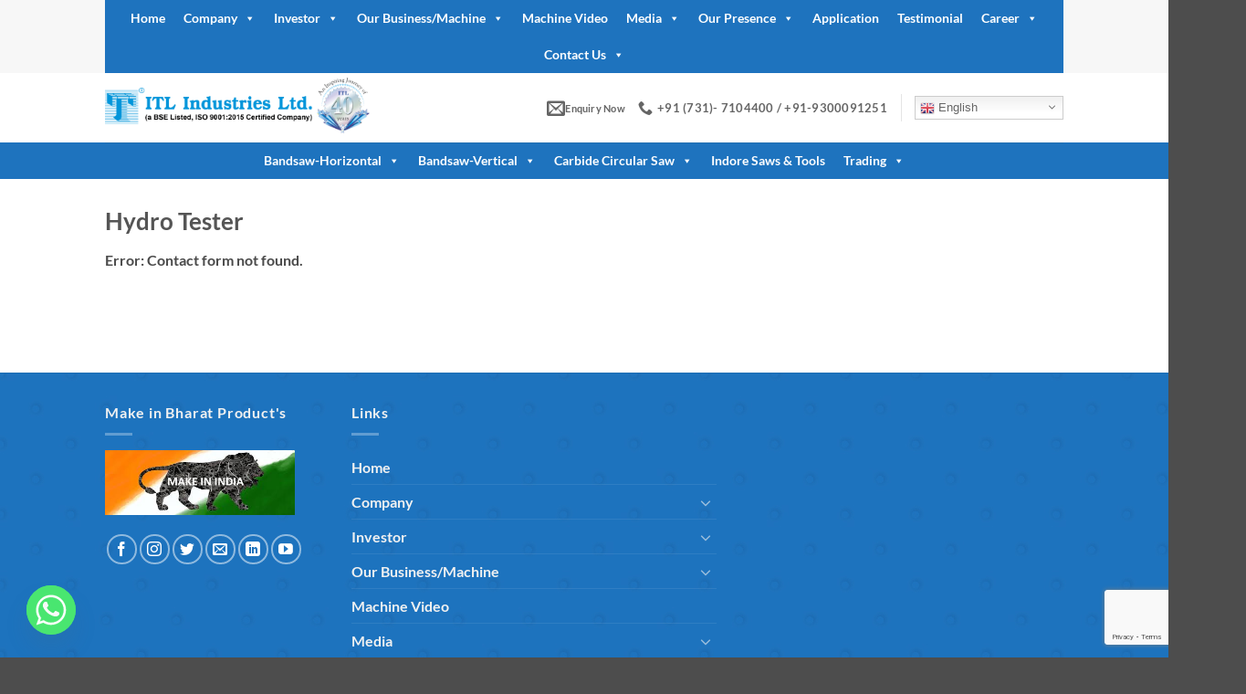

--- FILE ---
content_type: text/html; charset=UTF-8
request_url: https://itl.co.in/hydro-tester/
body_size: 24574
content:
<!DOCTYPE html>
<html dir="ltr" lang="en-US" prefix="og: https://ogp.me/ns#" class="loading-site no-js">
<head>
	<meta charset="UTF-8" />
	<link rel="profile" href="http://gmpg.org/xfn/11" />
	<link rel="pingback" href="https://itl.co.in/xmlrpc.php" />

	<script>(function(html){html.className = html.className.replace(/\bno-js\b/,'js')})(document.documentElement);</script>
<title>Hydro Tester - ITL Industries Limited</title>

		<!-- All in One SEO 4.9.2 - aioseo.com -->
	<meta name="description" content="Hydro Tester Error: Contact form not found." />
	<meta name="robots" content="max-image-preview:large" />
	<link rel="canonical" href="https://itl.co.in/hydro-tester/" />
	<meta name="generator" content="All in One SEO (AIOSEO) 4.9.2" />

		<!-- Global site tag (gtag.js) - Google Analytics -->
<script async src="https://www.googletagmanager.com/gtag/js?id=G-XT9ELRPFNN"></script>
<script>
  window.dataLayer = window.dataLayer || [];
  function gtag(){dataLayer.push(arguments);}
  gtag('js', new Date());

  gtag('config', 'G-XT9ELRPFNN');
</script>
		<meta property="og:locale" content="en_US" />
		<meta property="og:site_name" content="ITL Industries Limited  - Bandsaws Machine" />
		<meta property="og:type" content="article" />
		<meta property="og:title" content="Hydro Tester - ITL Industries Limited" />
		<meta property="og:description" content="Hydro Tester Error: Contact form not found." />
		<meta property="og:url" content="https://itl.co.in/hydro-tester/" />
		<meta property="article:published_time" content="2021-03-18T09:59:13+00:00" />
		<meta property="article:modified_time" content="2021-03-18T10:00:08+00:00" />
		<meta name="twitter:card" content="summary" />
		<meta name="twitter:title" content="Hydro Tester - ITL Industries Limited" />
		<meta name="twitter:description" content="Hydro Tester Error: Contact form not found." />
		<script type="application/ld+json" class="aioseo-schema">
			{"@context":"https:\/\/schema.org","@graph":[{"@type":"BreadcrumbList","@id":"https:\/\/itl.co.in\/hydro-tester\/#breadcrumblist","itemListElement":[{"@type":"ListItem","@id":"https:\/\/itl.co.in#listItem","position":1,"name":"Home","item":"https:\/\/itl.co.in","nextItem":{"@type":"ListItem","@id":"https:\/\/itl.co.in\/hydro-tester\/#listItem","name":"Hydro Tester"}},{"@type":"ListItem","@id":"https:\/\/itl.co.in\/hydro-tester\/#listItem","position":2,"name":"Hydro Tester","previousItem":{"@type":"ListItem","@id":"https:\/\/itl.co.in#listItem","name":"Home"}}]},{"@type":"Organization","@id":"https:\/\/itl.co.in\/#organization","name":"ITL Industries Limited","description":"Bandsaws Machine","url":"https:\/\/itl.co.in\/"},{"@type":"WebPage","@id":"https:\/\/itl.co.in\/hydro-tester\/#webpage","url":"https:\/\/itl.co.in\/hydro-tester\/","name":"Hydro Tester - ITL Industries Limited","description":"Hydro Tester Error: Contact form not found.","inLanguage":"en-US","isPartOf":{"@id":"https:\/\/itl.co.in\/#website"},"breadcrumb":{"@id":"https:\/\/itl.co.in\/hydro-tester\/#breadcrumblist"},"datePublished":"2021-03-18T09:59:13+00:00","dateModified":"2021-03-18T10:00:08+00:00"},{"@type":"WebSite","@id":"https:\/\/itl.co.in\/#website","url":"https:\/\/itl.co.in\/","name":"ITL Industries Limited","description":"Bandsaws Machine","inLanguage":"en-US","publisher":{"@id":"https:\/\/itl.co.in\/#organization"}}]}
		</script>
		<!-- All in One SEO -->

<meta name="viewport" content="width=device-width, initial-scale=1" /><link rel='prefetch' href='https://itl.co.in/wp-content/themes/flatsome/assets/js/flatsome.js?ver=22889b626eb7ec03b5a4' />
<link rel='prefetch' href='https://itl.co.in/wp-content/themes/flatsome/assets/js/chunk.slider.js?ver=3.20.1' />
<link rel='prefetch' href='https://itl.co.in/wp-content/themes/flatsome/assets/js/chunk.popups.js?ver=3.20.1' />
<link rel='prefetch' href='https://itl.co.in/wp-content/themes/flatsome/assets/js/chunk.tooltips.js?ver=3.20.1' />
<link rel="alternate" type="application/rss+xml" title="ITL Industries Limited  &raquo; Feed" href="https://itl.co.in/feed/" />
<link rel="alternate" type="application/rss+xml" title="ITL Industries Limited  &raquo; Comments Feed" href="https://itl.co.in/comments/feed/" />
<link rel="alternate" title="oEmbed (JSON)" type="application/json+oembed" href="https://itl.co.in/wp-json/oembed/1.0/embed?url=https%3A%2F%2Fitl.co.in%2Fhydro-tester%2F" />
<link rel="alternate" title="oEmbed (XML)" type="text/xml+oembed" href="https://itl.co.in/wp-json/oembed/1.0/embed?url=https%3A%2F%2Fitl.co.in%2Fhydro-tester%2F&#038;format=xml" />
<style id='wp-img-auto-sizes-contain-inline-css' type='text/css'>
img:is([sizes=auto i],[sizes^="auto," i]){contain-intrinsic-size:3000px 1500px}
/*# sourceURL=wp-img-auto-sizes-contain-inline-css */
</style>
<style id='wp-emoji-styles-inline-css' type='text/css'>

	img.wp-smiley, img.emoji {
		display: inline !important;
		border: none !important;
		box-shadow: none !important;
		height: 1em !important;
		width: 1em !important;
		margin: 0 0.07em !important;
		vertical-align: -0.1em !important;
		background: none !important;
		padding: 0 !important;
	}
/*# sourceURL=wp-emoji-styles-inline-css */
</style>
<style id='wp-block-library-inline-css' type='text/css'>
:root{--wp-block-synced-color:#7a00df;--wp-block-synced-color--rgb:122,0,223;--wp-bound-block-color:var(--wp-block-synced-color);--wp-editor-canvas-background:#ddd;--wp-admin-theme-color:#007cba;--wp-admin-theme-color--rgb:0,124,186;--wp-admin-theme-color-darker-10:#006ba1;--wp-admin-theme-color-darker-10--rgb:0,107,160.5;--wp-admin-theme-color-darker-20:#005a87;--wp-admin-theme-color-darker-20--rgb:0,90,135;--wp-admin-border-width-focus:2px}@media (min-resolution:192dpi){:root{--wp-admin-border-width-focus:1.5px}}.wp-element-button{cursor:pointer}:root .has-very-light-gray-background-color{background-color:#eee}:root .has-very-dark-gray-background-color{background-color:#313131}:root .has-very-light-gray-color{color:#eee}:root .has-very-dark-gray-color{color:#313131}:root .has-vivid-green-cyan-to-vivid-cyan-blue-gradient-background{background:linear-gradient(135deg,#00d084,#0693e3)}:root .has-purple-crush-gradient-background{background:linear-gradient(135deg,#34e2e4,#4721fb 50%,#ab1dfe)}:root .has-hazy-dawn-gradient-background{background:linear-gradient(135deg,#faaca8,#dad0ec)}:root .has-subdued-olive-gradient-background{background:linear-gradient(135deg,#fafae1,#67a671)}:root .has-atomic-cream-gradient-background{background:linear-gradient(135deg,#fdd79a,#004a59)}:root .has-nightshade-gradient-background{background:linear-gradient(135deg,#330968,#31cdcf)}:root .has-midnight-gradient-background{background:linear-gradient(135deg,#020381,#2874fc)}:root{--wp--preset--font-size--normal:16px;--wp--preset--font-size--huge:42px}.has-regular-font-size{font-size:1em}.has-larger-font-size{font-size:2.625em}.has-normal-font-size{font-size:var(--wp--preset--font-size--normal)}.has-huge-font-size{font-size:var(--wp--preset--font-size--huge)}.has-text-align-center{text-align:center}.has-text-align-left{text-align:left}.has-text-align-right{text-align:right}.has-fit-text{white-space:nowrap!important}#end-resizable-editor-section{display:none}.aligncenter{clear:both}.items-justified-left{justify-content:flex-start}.items-justified-center{justify-content:center}.items-justified-right{justify-content:flex-end}.items-justified-space-between{justify-content:space-between}.screen-reader-text{border:0;clip-path:inset(50%);height:1px;margin:-1px;overflow:hidden;padding:0;position:absolute;width:1px;word-wrap:normal!important}.screen-reader-text:focus{background-color:#ddd;clip-path:none;color:#444;display:block;font-size:1em;height:auto;left:5px;line-height:normal;padding:15px 23px 14px;text-decoration:none;top:5px;width:auto;z-index:100000}html :where(.has-border-color){border-style:solid}html :where([style*=border-top-color]){border-top-style:solid}html :where([style*=border-right-color]){border-right-style:solid}html :where([style*=border-bottom-color]){border-bottom-style:solid}html :where([style*=border-left-color]){border-left-style:solid}html :where([style*=border-width]){border-style:solid}html :where([style*=border-top-width]){border-top-style:solid}html :where([style*=border-right-width]){border-right-style:solid}html :where([style*=border-bottom-width]){border-bottom-style:solid}html :where([style*=border-left-width]){border-left-style:solid}html :where(img[class*=wp-image-]){height:auto;max-width:100%}:where(figure){margin:0 0 1em}html :where(.is-position-sticky){--wp-admin--admin-bar--position-offset:var(--wp-admin--admin-bar--height,0px)}@media screen and (max-width:600px){html :where(.is-position-sticky){--wp-admin--admin-bar--position-offset:0px}}

/*# sourceURL=wp-block-library-inline-css */
</style><style id='global-styles-inline-css' type='text/css'>
:root{--wp--preset--aspect-ratio--square: 1;--wp--preset--aspect-ratio--4-3: 4/3;--wp--preset--aspect-ratio--3-4: 3/4;--wp--preset--aspect-ratio--3-2: 3/2;--wp--preset--aspect-ratio--2-3: 2/3;--wp--preset--aspect-ratio--16-9: 16/9;--wp--preset--aspect-ratio--9-16: 9/16;--wp--preset--color--black: #000000;--wp--preset--color--cyan-bluish-gray: #abb8c3;--wp--preset--color--white: #ffffff;--wp--preset--color--pale-pink: #f78da7;--wp--preset--color--vivid-red: #cf2e2e;--wp--preset--color--luminous-vivid-orange: #ff6900;--wp--preset--color--luminous-vivid-amber: #fcb900;--wp--preset--color--light-green-cyan: #7bdcb5;--wp--preset--color--vivid-green-cyan: #00d084;--wp--preset--color--pale-cyan-blue: #8ed1fc;--wp--preset--color--vivid-cyan-blue: #0693e3;--wp--preset--color--vivid-purple: #9b51e0;--wp--preset--color--primary: #1e73be;--wp--preset--color--secondary: #007784;--wp--preset--color--success: #1e73be;--wp--preset--color--alert: #b20000;--wp--preset--gradient--vivid-cyan-blue-to-vivid-purple: linear-gradient(135deg,rgb(6,147,227) 0%,rgb(155,81,224) 100%);--wp--preset--gradient--light-green-cyan-to-vivid-green-cyan: linear-gradient(135deg,rgb(122,220,180) 0%,rgb(0,208,130) 100%);--wp--preset--gradient--luminous-vivid-amber-to-luminous-vivid-orange: linear-gradient(135deg,rgb(252,185,0) 0%,rgb(255,105,0) 100%);--wp--preset--gradient--luminous-vivid-orange-to-vivid-red: linear-gradient(135deg,rgb(255,105,0) 0%,rgb(207,46,46) 100%);--wp--preset--gradient--very-light-gray-to-cyan-bluish-gray: linear-gradient(135deg,rgb(238,238,238) 0%,rgb(169,184,195) 100%);--wp--preset--gradient--cool-to-warm-spectrum: linear-gradient(135deg,rgb(74,234,220) 0%,rgb(151,120,209) 20%,rgb(207,42,186) 40%,rgb(238,44,130) 60%,rgb(251,105,98) 80%,rgb(254,248,76) 100%);--wp--preset--gradient--blush-light-purple: linear-gradient(135deg,rgb(255,206,236) 0%,rgb(152,150,240) 100%);--wp--preset--gradient--blush-bordeaux: linear-gradient(135deg,rgb(254,205,165) 0%,rgb(254,45,45) 50%,rgb(107,0,62) 100%);--wp--preset--gradient--luminous-dusk: linear-gradient(135deg,rgb(255,203,112) 0%,rgb(199,81,192) 50%,rgb(65,88,208) 100%);--wp--preset--gradient--pale-ocean: linear-gradient(135deg,rgb(255,245,203) 0%,rgb(182,227,212) 50%,rgb(51,167,181) 100%);--wp--preset--gradient--electric-grass: linear-gradient(135deg,rgb(202,248,128) 0%,rgb(113,206,126) 100%);--wp--preset--gradient--midnight: linear-gradient(135deg,rgb(2,3,129) 0%,rgb(40,116,252) 100%);--wp--preset--font-size--small: 13px;--wp--preset--font-size--medium: 20px;--wp--preset--font-size--large: 36px;--wp--preset--font-size--x-large: 42px;--wp--preset--spacing--20: 0.44rem;--wp--preset--spacing--30: 0.67rem;--wp--preset--spacing--40: 1rem;--wp--preset--spacing--50: 1.5rem;--wp--preset--spacing--60: 2.25rem;--wp--preset--spacing--70: 3.38rem;--wp--preset--spacing--80: 5.06rem;--wp--preset--shadow--natural: 6px 6px 9px rgba(0, 0, 0, 0.2);--wp--preset--shadow--deep: 12px 12px 50px rgba(0, 0, 0, 0.4);--wp--preset--shadow--sharp: 6px 6px 0px rgba(0, 0, 0, 0.2);--wp--preset--shadow--outlined: 6px 6px 0px -3px rgb(255, 255, 255), 6px 6px rgb(0, 0, 0);--wp--preset--shadow--crisp: 6px 6px 0px rgb(0, 0, 0);}:where(body) { margin: 0; }.wp-site-blocks > .alignleft { float: left; margin-right: 2em; }.wp-site-blocks > .alignright { float: right; margin-left: 2em; }.wp-site-blocks > .aligncenter { justify-content: center; margin-left: auto; margin-right: auto; }:where(.is-layout-flex){gap: 0.5em;}:where(.is-layout-grid){gap: 0.5em;}.is-layout-flow > .alignleft{float: left;margin-inline-start: 0;margin-inline-end: 2em;}.is-layout-flow > .alignright{float: right;margin-inline-start: 2em;margin-inline-end: 0;}.is-layout-flow > .aligncenter{margin-left: auto !important;margin-right: auto !important;}.is-layout-constrained > .alignleft{float: left;margin-inline-start: 0;margin-inline-end: 2em;}.is-layout-constrained > .alignright{float: right;margin-inline-start: 2em;margin-inline-end: 0;}.is-layout-constrained > .aligncenter{margin-left: auto !important;margin-right: auto !important;}.is-layout-constrained > :where(:not(.alignleft):not(.alignright):not(.alignfull)){margin-left: auto !important;margin-right: auto !important;}body .is-layout-flex{display: flex;}.is-layout-flex{flex-wrap: wrap;align-items: center;}.is-layout-flex > :is(*, div){margin: 0;}body .is-layout-grid{display: grid;}.is-layout-grid > :is(*, div){margin: 0;}body{padding-top: 0px;padding-right: 0px;padding-bottom: 0px;padding-left: 0px;}a:where(:not(.wp-element-button)){text-decoration: none;}:root :where(.wp-element-button, .wp-block-button__link){background-color: #32373c;border-width: 0;color: #fff;font-family: inherit;font-size: inherit;font-style: inherit;font-weight: inherit;letter-spacing: inherit;line-height: inherit;padding-top: calc(0.667em + 2px);padding-right: calc(1.333em + 2px);padding-bottom: calc(0.667em + 2px);padding-left: calc(1.333em + 2px);text-decoration: none;text-transform: inherit;}.has-black-color{color: var(--wp--preset--color--black) !important;}.has-cyan-bluish-gray-color{color: var(--wp--preset--color--cyan-bluish-gray) !important;}.has-white-color{color: var(--wp--preset--color--white) !important;}.has-pale-pink-color{color: var(--wp--preset--color--pale-pink) !important;}.has-vivid-red-color{color: var(--wp--preset--color--vivid-red) !important;}.has-luminous-vivid-orange-color{color: var(--wp--preset--color--luminous-vivid-orange) !important;}.has-luminous-vivid-amber-color{color: var(--wp--preset--color--luminous-vivid-amber) !important;}.has-light-green-cyan-color{color: var(--wp--preset--color--light-green-cyan) !important;}.has-vivid-green-cyan-color{color: var(--wp--preset--color--vivid-green-cyan) !important;}.has-pale-cyan-blue-color{color: var(--wp--preset--color--pale-cyan-blue) !important;}.has-vivid-cyan-blue-color{color: var(--wp--preset--color--vivid-cyan-blue) !important;}.has-vivid-purple-color{color: var(--wp--preset--color--vivid-purple) !important;}.has-primary-color{color: var(--wp--preset--color--primary) !important;}.has-secondary-color{color: var(--wp--preset--color--secondary) !important;}.has-success-color{color: var(--wp--preset--color--success) !important;}.has-alert-color{color: var(--wp--preset--color--alert) !important;}.has-black-background-color{background-color: var(--wp--preset--color--black) !important;}.has-cyan-bluish-gray-background-color{background-color: var(--wp--preset--color--cyan-bluish-gray) !important;}.has-white-background-color{background-color: var(--wp--preset--color--white) !important;}.has-pale-pink-background-color{background-color: var(--wp--preset--color--pale-pink) !important;}.has-vivid-red-background-color{background-color: var(--wp--preset--color--vivid-red) !important;}.has-luminous-vivid-orange-background-color{background-color: var(--wp--preset--color--luminous-vivid-orange) !important;}.has-luminous-vivid-amber-background-color{background-color: var(--wp--preset--color--luminous-vivid-amber) !important;}.has-light-green-cyan-background-color{background-color: var(--wp--preset--color--light-green-cyan) !important;}.has-vivid-green-cyan-background-color{background-color: var(--wp--preset--color--vivid-green-cyan) !important;}.has-pale-cyan-blue-background-color{background-color: var(--wp--preset--color--pale-cyan-blue) !important;}.has-vivid-cyan-blue-background-color{background-color: var(--wp--preset--color--vivid-cyan-blue) !important;}.has-vivid-purple-background-color{background-color: var(--wp--preset--color--vivid-purple) !important;}.has-primary-background-color{background-color: var(--wp--preset--color--primary) !important;}.has-secondary-background-color{background-color: var(--wp--preset--color--secondary) !important;}.has-success-background-color{background-color: var(--wp--preset--color--success) !important;}.has-alert-background-color{background-color: var(--wp--preset--color--alert) !important;}.has-black-border-color{border-color: var(--wp--preset--color--black) !important;}.has-cyan-bluish-gray-border-color{border-color: var(--wp--preset--color--cyan-bluish-gray) !important;}.has-white-border-color{border-color: var(--wp--preset--color--white) !important;}.has-pale-pink-border-color{border-color: var(--wp--preset--color--pale-pink) !important;}.has-vivid-red-border-color{border-color: var(--wp--preset--color--vivid-red) !important;}.has-luminous-vivid-orange-border-color{border-color: var(--wp--preset--color--luminous-vivid-orange) !important;}.has-luminous-vivid-amber-border-color{border-color: var(--wp--preset--color--luminous-vivid-amber) !important;}.has-light-green-cyan-border-color{border-color: var(--wp--preset--color--light-green-cyan) !important;}.has-vivid-green-cyan-border-color{border-color: var(--wp--preset--color--vivid-green-cyan) !important;}.has-pale-cyan-blue-border-color{border-color: var(--wp--preset--color--pale-cyan-blue) !important;}.has-vivid-cyan-blue-border-color{border-color: var(--wp--preset--color--vivid-cyan-blue) !important;}.has-vivid-purple-border-color{border-color: var(--wp--preset--color--vivid-purple) !important;}.has-primary-border-color{border-color: var(--wp--preset--color--primary) !important;}.has-secondary-border-color{border-color: var(--wp--preset--color--secondary) !important;}.has-success-border-color{border-color: var(--wp--preset--color--success) !important;}.has-alert-border-color{border-color: var(--wp--preset--color--alert) !important;}.has-vivid-cyan-blue-to-vivid-purple-gradient-background{background: var(--wp--preset--gradient--vivid-cyan-blue-to-vivid-purple) !important;}.has-light-green-cyan-to-vivid-green-cyan-gradient-background{background: var(--wp--preset--gradient--light-green-cyan-to-vivid-green-cyan) !important;}.has-luminous-vivid-amber-to-luminous-vivid-orange-gradient-background{background: var(--wp--preset--gradient--luminous-vivid-amber-to-luminous-vivid-orange) !important;}.has-luminous-vivid-orange-to-vivid-red-gradient-background{background: var(--wp--preset--gradient--luminous-vivid-orange-to-vivid-red) !important;}.has-very-light-gray-to-cyan-bluish-gray-gradient-background{background: var(--wp--preset--gradient--very-light-gray-to-cyan-bluish-gray) !important;}.has-cool-to-warm-spectrum-gradient-background{background: var(--wp--preset--gradient--cool-to-warm-spectrum) !important;}.has-blush-light-purple-gradient-background{background: var(--wp--preset--gradient--blush-light-purple) !important;}.has-blush-bordeaux-gradient-background{background: var(--wp--preset--gradient--blush-bordeaux) !important;}.has-luminous-dusk-gradient-background{background: var(--wp--preset--gradient--luminous-dusk) !important;}.has-pale-ocean-gradient-background{background: var(--wp--preset--gradient--pale-ocean) !important;}.has-electric-grass-gradient-background{background: var(--wp--preset--gradient--electric-grass) !important;}.has-midnight-gradient-background{background: var(--wp--preset--gradient--midnight) !important;}.has-small-font-size{font-size: var(--wp--preset--font-size--small) !important;}.has-medium-font-size{font-size: var(--wp--preset--font-size--medium) !important;}.has-large-font-size{font-size: var(--wp--preset--font-size--large) !important;}.has-x-large-font-size{font-size: var(--wp--preset--font-size--x-large) !important;}
/*# sourceURL=global-styles-inline-css */
</style>

<link rel='stylesheet' id='dnd-upload-cf7-css' href='https://itl.co.in/wp-content/plugins/drag-and-drop-multiple-file-upload-contact-form-7/assets/css/dnd-upload-cf7.css?ver=1.3.9.2' type='text/css' media='all' />
<link rel='stylesheet' id='contact-form-7-css' href='https://itl.co.in/wp-content/plugins/contact-form-7/includes/css/styles.css?ver=6.1.4' type='text/css' media='all' />
<link rel='stylesheet' id='megamenu-css' href='https://itl.co.in/wp-content/uploads/maxmegamenu/style.css?ver=b2dd4a' type='text/css' media='all' />
<link rel='stylesheet' id='dashicons-css' href='https://itl.co.in/wp-includes/css/dashicons.min.css?ver=6.9' type='text/css' media='all' />
<link rel='stylesheet' id='chaty-front-css-css' href='https://itl.co.in/wp-content/plugins/chaty/css/chaty-front.min.css?ver=3.5.11655291356' type='text/css' media='all' />
<link rel='stylesheet' id='flatsome-main-css' href='https://itl.co.in/wp-content/themes/flatsome/assets/css/flatsome.css?ver=3.20.1' type='text/css' media='all' />
<style id='flatsome-main-inline-css' type='text/css'>
@font-face {
				font-family: "fl-icons";
				font-display: block;
				src: url(https://itl.co.in/wp-content/themes/flatsome/assets/css/icons/fl-icons.eot?v=3.20.1);
				src:
					url(https://itl.co.in/wp-content/themes/flatsome/assets/css/icons/fl-icons.eot#iefix?v=3.20.1) format("embedded-opentype"),
					url(https://itl.co.in/wp-content/themes/flatsome/assets/css/icons/fl-icons.woff2?v=3.20.1) format("woff2"),
					url(https://itl.co.in/wp-content/themes/flatsome/assets/css/icons/fl-icons.ttf?v=3.20.1) format("truetype"),
					url(https://itl.co.in/wp-content/themes/flatsome/assets/css/icons/fl-icons.woff?v=3.20.1) format("woff"),
					url(https://itl.co.in/wp-content/themes/flatsome/assets/css/icons/fl-icons.svg?v=3.20.1#fl-icons) format("svg");
			}
/*# sourceURL=flatsome-main-inline-css */
</style>
<link rel='stylesheet' id='flatsome-style-css' href='https://itl.co.in/wp-content/themes/flatsome-child/style.css?ver=3.0' type='text/css' media='all' />
<script type="text/javascript" src="https://itl.co.in/wp-includes/js/jquery/jquery.min.js?ver=3.7.1" id="jquery-core-js"></script>
<script type="text/javascript" src="https://itl.co.in/wp-includes/js/jquery/jquery-migrate.min.js?ver=3.4.1" id="jquery-migrate-js"></script>
<link rel="https://api.w.org/" href="https://itl.co.in/wp-json/" /><link rel="alternate" title="JSON" type="application/json" href="https://itl.co.in/wp-json/wp/v2/pages/2436" /><link rel="EditURI" type="application/rsd+xml" title="RSD" href="https://itl.co.in/xmlrpc.php?rsd" />
<link rel='shortlink' href='https://itl.co.in/?p=2436' />
<link rel="icon" href="https://itl.co.in/wp-content/uploads/2021/01/cropped-ITL-logo-1250x300-BB-32x32.png" sizes="32x32" />
<link rel="icon" href="https://itl.co.in/wp-content/uploads/2021/01/cropped-ITL-logo-1250x300-BB-192x192.png" sizes="192x192" />
<link rel="apple-touch-icon" href="https://itl.co.in/wp-content/uploads/2021/01/cropped-ITL-logo-1250x300-BB-180x180.png" />
<meta name="msapplication-TileImage" content="https://itl.co.in/wp-content/uploads/2021/01/cropped-ITL-logo-1250x300-BB-270x270.png" />
<style id="custom-css" type="text/css">:root {--primary-color: #1e73be;--fs-color-primary: #1e73be;--fs-color-secondary: #007784;--fs-color-success: #1e73be;--fs-color-alert: #b20000;--fs-color-base: #4a4a4a;--fs-experimental-link-color: #334862;--fs-experimental-link-color-hover: #111;}.tooltipster-base {--tooltip-color: #fff;--tooltip-bg-color: #000;}.off-canvas-right .mfp-content, .off-canvas-left .mfp-content {--drawer-width: 300px;}.header-main{height: 76px}#logo img{max-height: 76px}#logo{width:345px;}.header-bottom{min-height: 33px}.header-top{min-height: 30px}.transparent .header-main{height: 90px}.transparent #logo img{max-height: 90px}.has-transparent + .page-title:first-of-type,.has-transparent + #main > .page-title,.has-transparent + #main > div > .page-title,.has-transparent + #main .page-header-wrapper:first-of-type .page-title{padding-top: 170px;}.header.show-on-scroll,.stuck .header-main{height:70px!important}.stuck #logo img{max-height: 70px!important}.search-form{ width: 93%;}.header-bottom {background-color: #1E73BE}.top-bar-nav > li > a{line-height: 16px }.stuck .header-main .nav > li > a{line-height: 50px }.header-bottom-nav > li > a{line-height: 47px }@media (max-width: 549px) {.header-main{height: 70px}#logo img{max-height: 70px}}.nav-dropdown-has-arrow.nav-dropdown-has-border li.has-dropdown:before{border-bottom-color: #FFFFFF;}.nav .nav-dropdown{border-color: #FFFFFF }.nav-dropdown-has-arrow li.has-dropdown:after{border-bottom-color: #FFFFFF;}.nav .nav-dropdown{background-color: #FFFFFF}.header-top{background-color:#F7F7F7!important;}body{font-size: 100%;}body{font-family: Lato, sans-serif;}body {font-weight: 400;font-style: normal;}.nav > li > a {font-family: Lato, sans-serif;}.mobile-sidebar-levels-2 .nav > li > ul > li > a {font-family: Lato, sans-serif;}.nav > li > a,.mobile-sidebar-levels-2 .nav > li > ul > li > a {font-weight: 700;font-style: normal;}h1,h2,h3,h4,h5,h6,.heading-font, .off-canvas-center .nav-sidebar.nav-vertical > li > a{font-family: Lato, sans-serif;}h1,h2,h3,h4,h5,h6,.heading-font,.banner h1,.banner h2 {font-weight: 700;font-style: normal;}.alt-font{font-family: "Dancing Script", sans-serif;}.alt-font {font-weight: 400!important;font-style: normal!important;}.breadcrumbs{text-transform: none;}button,.button{text-transform: none;}.nav > li > a, .links > li > a{text-transform: none;}.section-title span{text-transform: none;}h3.widget-title,span.widget-title{text-transform: none;}.footer-2{background-image: url('https://itl.co.in/wp-content/uploads/2021/01/slider-00-Copy02.jpg');}.footer-2{background-color: #000000}.nav-vertical-fly-out > li + li {border-top-width: 1px; border-top-style: solid;}.label-new.menu-item > a:after{content:"New";}.label-hot.menu-item > a:after{content:"Hot";}.label-sale.menu-item > a:after{content:"Sale";}.label-popular.menu-item > a:after{content:"Popular";}</style><style id="kirki-inline-styles">/* latin-ext */
@font-face {
  font-family: 'Lato';
  font-style: normal;
  font-weight: 700;
  font-display: swap;
  src: url(https://itl.co.in/wp-content/fonts/lato/S6u9w4BMUTPHh6UVSwaPGR_p.woff2) format('woff2');
  unicode-range: U+0100-02BA, U+02BD-02C5, U+02C7-02CC, U+02CE-02D7, U+02DD-02FF, U+0304, U+0308, U+0329, U+1D00-1DBF, U+1E00-1E9F, U+1EF2-1EFF, U+2020, U+20A0-20AB, U+20AD-20C0, U+2113, U+2C60-2C7F, U+A720-A7FF;
}
/* latin */
@font-face {
  font-family: 'Lato';
  font-style: normal;
  font-weight: 700;
  font-display: swap;
  src: url(https://itl.co.in/wp-content/fonts/lato/S6u9w4BMUTPHh6UVSwiPGQ.woff2) format('woff2');
  unicode-range: U+0000-00FF, U+0131, U+0152-0153, U+02BB-02BC, U+02C6, U+02DA, U+02DC, U+0304, U+0308, U+0329, U+2000-206F, U+20AC, U+2122, U+2191, U+2193, U+2212, U+2215, U+FEFF, U+FFFD;
}/* vietnamese */
@font-face {
  font-family: 'Dancing Script';
  font-style: normal;
  font-weight: 400;
  font-display: swap;
  src: url(https://itl.co.in/wp-content/fonts/dancing-script/If2cXTr6YS-zF4S-kcSWSVi_sxjsohD9F50Ruu7BMSo3Rep8ltA.woff2) format('woff2');
  unicode-range: U+0102-0103, U+0110-0111, U+0128-0129, U+0168-0169, U+01A0-01A1, U+01AF-01B0, U+0300-0301, U+0303-0304, U+0308-0309, U+0323, U+0329, U+1EA0-1EF9, U+20AB;
}
/* latin-ext */
@font-face {
  font-family: 'Dancing Script';
  font-style: normal;
  font-weight: 400;
  font-display: swap;
  src: url(https://itl.co.in/wp-content/fonts/dancing-script/If2cXTr6YS-zF4S-kcSWSVi_sxjsohD9F50Ruu7BMSo3ROp8ltA.woff2) format('woff2');
  unicode-range: U+0100-02BA, U+02BD-02C5, U+02C7-02CC, U+02CE-02D7, U+02DD-02FF, U+0304, U+0308, U+0329, U+1D00-1DBF, U+1E00-1E9F, U+1EF2-1EFF, U+2020, U+20A0-20AB, U+20AD-20C0, U+2113, U+2C60-2C7F, U+A720-A7FF;
}
/* latin */
@font-face {
  font-family: 'Dancing Script';
  font-style: normal;
  font-weight: 400;
  font-display: swap;
  src: url(https://itl.co.in/wp-content/fonts/dancing-script/If2cXTr6YS-zF4S-kcSWSVi_sxjsohD9F50Ruu7BMSo3Sup8.woff2) format('woff2');
  unicode-range: U+0000-00FF, U+0131, U+0152-0153, U+02BB-02BC, U+02C6, U+02DA, U+02DC, U+0304, U+0308, U+0329, U+2000-206F, U+20AC, U+2122, U+2191, U+2193, U+2212, U+2215, U+FEFF, U+FFFD;
}</style><style type="text/css">/** Mega Menu CSS: fs **/</style>
</head>

<body class="wp-singular page-template-default page page-id-2436 wp-theme-flatsome wp-child-theme-flatsome-child mega-menu-primary mega-menu-top-bar-nav metaslider-plugin lightbox nav-dropdown-has-arrow nav-dropdown-has-shadow nav-dropdown-has-border">


<a class="skip-link screen-reader-text" href="#main">Skip to content</a>

<div id="wrapper">

	
	<header id="header" class="header has-sticky sticky-jump">
		<div class="header-wrapper">
			<div id="top-bar" class="header-top hide-for-sticky hide-for-medium">
    <div class="flex-row container">
      <div class="flex-col hide-for-medium flex-left">
          <ul class="nav nav-left medium-nav-center nav-small  nav-divided">
              <div id="mega-menu-wrap-top_bar_nav" class="mega-menu-wrap"><div class="mega-menu-toggle"><div class="mega-toggle-blocks-left"></div><div class="mega-toggle-blocks-center"></div><div class="mega-toggle-blocks-right"><div class='mega-toggle-block mega-menu-toggle-animated-block mega-toggle-block-0' id='mega-toggle-block-0'><button aria-label="Toggle Menu" class="mega-toggle-animated mega-toggle-animated-slider" type="button" aria-expanded="false">
                  <span class="mega-toggle-animated-box">
                    <span class="mega-toggle-animated-inner"></span>
                  </span>
                </button></div></div></div><ul id="mega-menu-top_bar_nav" class="mega-menu max-mega-menu mega-menu-horizontal mega-no-js" data-event="hover_intent" data-effect="fade_up" data-effect-speed="200" data-effect-mobile="disabled" data-effect-speed-mobile="0" data-mobile-force-width="false" data-second-click="go" data-document-click="collapse" data-vertical-behaviour="standard" data-breakpoint="768" data-unbind="true" data-mobile-state="collapse_all" data-mobile-direction="vertical" data-hover-intent-timeout="300" data-hover-intent-interval="100"><li class="mega-menu-item mega-menu-item-type-custom mega-menu-item-object-custom mega-menu-item-home mega-align-bottom-left mega-menu-flyout mega-menu-item-268" id="mega-menu-item-268"><a class="mega-menu-link" href="https://itl.co.in/" tabindex="0">Home</a></li><li class="mega-menu-item mega-menu-item-type-custom mega-menu-item-object-custom mega-menu-item-has-children mega-menu-megamenu mega-align-bottom-left mega-menu-megamenu mega-menu-item-270" id="mega-menu-item-270"><a class="mega-menu-link" href="#" aria-expanded="false" tabindex="0">Company<span class="mega-indicator" aria-hidden="true"></span></a>
<ul class="mega-sub-menu">
<li class="mega-menu-item mega-menu-item-type-custom mega-menu-item-object-custom mega-menu-column-standard mega-menu-columns-1-of-6 mega-menu-item-269" style="--columns:6; --span:1" id="mega-menu-item-269"><a class="mega-menu-link" href="https://itl.co.in/about-company/">About Company (Corporate Profile)</a></li><li class="mega-menu-item mega-menu-item-type-custom mega-menu-item-object-custom mega-menu-column-standard mega-menu-columns-1-of-6 mega-menu-item-271" style="--columns:6; --span:1" id="mega-menu-item-271"><a class="mega-menu-link" href="https://itl.co.in/company-infrastructure/">Company Infrastructure</a></li><li class="mega-menu-item mega-menu-item-type-custom mega-menu-item-object-custom mega-menu-column-standard mega-menu-columns-1-of-6 mega-menu-item-272" style="--columns:6; --span:1" id="mega-menu-item-272"><a class="mega-menu-link" href="https://itl.co.in/company-history/">Company History</a></li><li class="mega-menu-item mega-menu-item-type-post_type mega-menu-item-object-page mega-menu-column-standard mega-menu-columns-1-of-6 mega-menu-item-6120" style="--columns:6; --span:1" id="mega-menu-item-6120"><a class="mega-menu-link" href="https://itl.co.in/certificates-awarded-2/">Certificates &#038; Awarded</a></li><li class="mega-menu-item mega-menu-item-type-custom mega-menu-item-object-custom mega-menu-column-standard mega-menu-columns-1-of-6 mega-menu-item-276" style="--columns:6; --span:1" id="mega-menu-item-276"><a class="mega-menu-link" href="https://itl.co.in/vision-mission/">Vision & Mission</a></li><li class="mega-menu-item mega-menu-item-type-custom mega-menu-item-object-custom mega-menu-column-standard mega-menu-columns-1-of-6 mega-menu-item-273" style="--columns:6; --span:1" id="mega-menu-item-273"><a class="mega-menu-link" href="https://itl.co.in/board-of-directors/">Board of Directors</a></li><li class="mega-menu-item mega-menu-item-type-custom mega-menu-item-object-custom mega-menu-column-standard mega-menu-columns-1-of-6 mega-menu-clear mega-menu-item-274" style="--columns:6; --span:1" id="mega-menu-item-274"><a class="mega-menu-link" href="https://itl.co.in/management-team-2/">Management Team</a></li><li class="mega-menu-item mega-menu-item-type-custom mega-menu-item-object-custom mega-menu-column-standard mega-menu-columns-1-of-6 mega-menu-item-277" style="--columns:6; --span:1" id="mega-menu-item-277"><a class="mega-menu-link" href="https://itl.co.in/company-announcements-product-development/">Company Announcements & Product Development</a></li><li class="mega-menu-item mega-menu-item-type-custom mega-menu-item-object-custom mega-menu-column-standard mega-menu-columns-1-of-6 mega-menu-item-279" style="--columns:6; --span:1" id="mega-menu-item-279"><a class="mega-menu-link" href="https://itl.co.in/company-visitors/">Company Visitors</a></li><li class="mega-menu-item mega-menu-item-type-post_type mega-menu-item-object-page mega-menu-column-standard mega-menu-columns-1-of-6 mega-menu-item-898" style="--columns:6; --span:1" id="mega-menu-item-898"><a class="mega-menu-link" href="https://itl.co.in/corporate-social-responsibility-csr/">Corporate Social Responsibility (CSR)</a></li><li class="mega-menu-item mega-menu-item-type-custom mega-menu-item-object-custom mega-menu-column-standard mega-menu-columns-1-of-6 mega-menu-item-280" style="--columns:6; --span:1" id="mega-menu-item-280"><a class="mega-menu-link" href="https://itl.co.in/skill-development-program/">Skill Development Program</a></li><li class="mega-menu-item mega-menu-item-type-custom mega-menu-item-object-custom mega-menu-column-standard mega-menu-columns-1-of-6 mega-menu-item-282" style="--columns:6; --span:1" id="mega-menu-item-282"><a class="mega-menu-link" href="https://itl.co.in/our-clients/">Our Clients</a></li></ul>
</li><li class="mega-menu-item mega-menu-item-type-custom mega-menu-item-object-custom mega-menu-item-has-children mega-menu-megamenu mega-align-bottom-right mega-menu-megamenu mega-menu-item-4609" id="mega-menu-item-4609"><a class="mega-menu-link" href="#" aria-expanded="false" tabindex="0">Investor<span class="mega-indicator" aria-hidden="true"></span></a>
<ul class="mega-sub-menu">
<li class="mega-menu-item mega-menu-item-type-custom mega-menu-item-object-custom mega-menu-item-has-children mega-menu-column-standard mega-menu-columns-1-of-6 mega-menu-item-4642" style="--columns:6; --span:1" id="mega-menu-item-4642"><a class="mega-menu-link" href="#">• IEPF<span class="mega-indicator" aria-hidden="true"></span></a>
	<ul class="mega-sub-menu">
<li class="mega-menu-item mega-menu-item-type-post_type mega-menu-item-object-page mega-menu-item-5157" id="mega-menu-item-5157"><a class="mega-menu-link" href="https://itl.co.in/transfer-of-shares-to-ipef/">-Transfer of Shares to IEPF</a></li><li class="mega-menu-item mega-menu-item-type-post_type mega-menu-item-object-page mega-menu-item-5839" id="mega-menu-item-5839"><a class="mega-menu-link" href="https://itl.co.in/transfer-of-unpaid-dividend-to-iepf/">-Transfer of unpaid dividend to IEPF</a></li><li class="mega-menu-item mega-menu-item-type-post_type mega-menu-item-object-page mega-menu-item-4947" id="mega-menu-item-4947"><a class="mega-menu-link" href="https://itl.co.in/newspaper-publication/">-Newspaper Publication</a></li><li class="mega-menu-item mega-menu-item-type-post_type mega-menu-item-object-page mega-menu-item-5156" id="mega-menu-item-5156"><a class="mega-menu-link" href="https://itl.co.in/unpaid-unclaimed-dividend-for-last-7-years-iepf-2/">-Unpaid/Unclaimed Dividend for Last 7 years (IEPF 2)</a></li><li class="mega-menu-item mega-menu-item-type-post_type mega-menu-item-object-page mega-menu-item-5162" id="mega-menu-item-5162"><a class="mega-menu-link" href="https://itl.co.in/the-letter-related-to-reminder-to-the-shareholders-whose-shares-will-be-transferred-to-the-investor-education-and-protection-fund-iepf-demat-account/">-The Letter Related To Reminder To The Shareholders Whose Shares Will Be Transferred To The Investor Education And Protection Fund (IEPF) Demat Account</a></li>	</ul>
</li><li class="mega-menu-item mega-menu-item-type-custom mega-menu-item-object-custom mega-menu-item-has-children mega-menu-column-standard mega-menu-columns-1-of-6 mega-menu-item-4608" style="--columns:6; --span:1" id="mega-menu-item-4608"><a class="mega-menu-link" href="#">• General Information<span class="mega-indicator" aria-hidden="true"></span></a>
	<ul class="mega-sub-menu">
<li class="mega-menu-item mega-menu-item-type-custom mega-menu-item-object-custom mega-menu-item-4610" id="mega-menu-item-4610"><a class="mega-menu-link" href="https://itl.co.in/brief-profile-of-board-of-directors-2/">-Brief profile of board of directors</a></li><li class="mega-menu-item mega-menu-item-type-post_type mega-menu-item-object-page mega-menu-item-5077" id="mega-menu-item-5077"><a class="mega-menu-link" href="https://itl.co.in/committee/">-Committee</a></li><li class="mega-menu-item mega-menu-item-type-post_type mega-menu-item-object-page mega-menu-item-5083" id="mega-menu-item-5083"><a class="mega-menu-link" href="https://itl.co.in/isin/">-ISIN</a></li><li class="mega-menu-item mega-menu-item-type-post_type mega-menu-item-object-page mega-menu-item-5091" id="mega-menu-item-5091"><a class="mega-menu-link" href="https://itl.co.in/bse-code/">-BSE Code</a></li><li class="mega-menu-item mega-menu-item-type-post_type mega-menu-item-object-page mega-menu-item-5090" id="mega-menu-item-5090"><a class="mega-menu-link" href="https://itl.co.in/registrar-and-transfer-agent/">-Registrar and Transfer Agent</a></li><li class="mega-menu-item mega-menu-item-type-post_type mega-menu-item-object-page mega-menu-item-5096" id="mega-menu-item-5096"><a class="mega-menu-link" href="https://itl.co.in/bankers/">-Bankers</a></li><li class="mega-menu-item mega-menu-item-type-custom mega-menu-item-object-custom mega-menu-item-4616" id="mega-menu-item-4616"><a class="mega-menu-link" href="https://itl.co.in/contact/">-Contact Us</a></li><li class="mega-menu-item mega-menu-item-type-post_type mega-menu-item-object-page mega-menu-item-5108" id="mega-menu-item-5108"><a class="mega-menu-link" href="https://itl.co.in/resignation-letter-of-directors-kmps/">-Resignation Letter of Directors & KMP’s</a></li><li class="mega-menu-item mega-menu-item-type-post_type mega-menu-item-object-page mega-menu-item-5107" id="mega-menu-item-5107"><a class="mega-menu-link" href="https://itl.co.in/aoa-moa-2/">-AOA & MOA</a></li>	</ul>
</li><li class="mega-menu-item mega-menu-item-type-custom mega-menu-item-object-custom mega-menu-item-has-children mega-menu-column-standard mega-menu-columns-1-of-6 mega-menu-item-4619" style="--columns:6; --span:1" id="mega-menu-item-4619"><a class="mega-menu-link" href="#">• Financial Results<span class="mega-indicator" aria-hidden="true"></span></a>
	<ul class="mega-sub-menu">
<li class="mega-menu-item mega-menu-item-type-custom mega-menu-item-object-custom mega-menu-item-4620" id="mega-menu-item-4620"><a class="mega-menu-link" href="https://itl.co.in/annual-report/">-Annual Reports (Balance Sheet)</a></li><li class="mega-menu-item mega-menu-item-type-post_type mega-menu-item-object-page mega-menu-item-5117" id="mega-menu-item-5117"><a class="mega-menu-link" href="https://itl.co.in/quarterly-results-audited/">-Quarterly Results (Audited)</a></li><li class="mega-menu-item mega-menu-item-type-post_type mega-menu-item-object-page mega-menu-item-5116" id="mega-menu-item-5116"><a class="mega-menu-link" href="https://itl.co.in/quarterly-results-un-audited/">-Quarterly Results (Un-Audited)</a></li><li class="mega-menu-item mega-menu-item-type-post_type mega-menu-item-object-page mega-menu-item-5194" id="mega-menu-item-5194"><a class="mega-menu-link" href="https://itl.co.in/subsidiaries-annual-report/">-Subsidiaries Annual Report</a></li><li class="mega-menu-item mega-menu-item-type-post_type mega-menu-item-object-page mega-menu-item-5835" id="mega-menu-item-5835"><a class="mega-menu-link" href="https://itl.co.in/publication-of-financial-results/">-Publication of Financial Results</a></li>	</ul>
</li><li class="mega-menu-item mega-menu-item-type-custom mega-menu-item-object-custom mega-menu-item-has-children mega-menu-column-standard mega-menu-columns-1-of-6 mega-menu-item-4649" style="--columns:6; --span:1" id="mega-menu-item-4649"><a class="mega-menu-link" href="#">•Independent Directors<span class="mega-indicator" aria-hidden="true"></span></a>
	<ul class="mega-sub-menu">
<li class="mega-menu-item mega-menu-item-type-custom mega-menu-item-object-custom mega-menu-item-4650" id="mega-menu-item-4650"><a class="mega-menu-link" href="https://itl.co.in/code-of-conduct-for-independent-directors/">-Code of Conduct for Independent Directors</a></li><li class="mega-menu-item mega-menu-item-type-custom mega-menu-item-object-custom mega-menu-item-4651" id="mega-menu-item-4651"><a class="mega-menu-link" href="https://itl.co.in/familiarization-programme-for-independent-directors/">-Familarisation Programme for Independent Directors</a></li><li class="mega-menu-item mega-menu-item-type-post_type mega-menu-item-object-page mega-menu-item-4972" id="mega-menu-item-4972"><a class="mega-menu-link" href="https://itl.co.in/appointment-letter-of-independent-directors/">-Appointment letter of Independent Directors</a></li>	</ul>
</li><li class="mega-menu-item mega-menu-item-type-custom mega-menu-item-object-custom mega-menu-item-has-children mega-menu-column-standard mega-menu-columns-1-of-6 mega-menu-item-4631" style="--columns:6; --span:1" id="mega-menu-item-4631"><a class="mega-menu-link" href="#">• Board Meeting<span class="mega-indicator" aria-hidden="true"></span></a>
	<ul class="mega-sub-menu">
<li class="mega-menu-item mega-menu-item-type-post_type mega-menu-item-object-page mega-menu-item-4868" id="mega-menu-item-4868"><a class="mega-menu-link" href="https://itl.co.in/intimation-of-board-meeting/">-Intimation of Board Meeting</a></li><li class="mega-menu-item mega-menu-item-type-post_type mega-menu-item-object-page mega-menu-item-4884" id="mega-menu-item-4884"><a class="mega-menu-link" href="https://itl.co.in/closure-of-trading-window/">-Closure of Trading Window</a></li><li class="mega-menu-item mega-menu-item-type-post_type mega-menu-item-object-page mega-menu-item-4953" id="mega-menu-item-4953"><a class="mega-menu-link" href="https://itl.co.in/news/">-News</a></li><li class="mega-menu-item mega-menu-item-type-post_type mega-menu-item-object-page mega-menu-item-4851" id="mega-menu-item-4851"><a class="mega-menu-link" href="https://itl.co.in/outcome-of-board-meeting/">-Outcome of Board Meeting</a></li>	</ul>
</li><li class="mega-menu-item mega-menu-item-type-custom mega-menu-item-object-custom mega-menu-item-has-children mega-menu-column-standard mega-menu-columns-1-of-6 mega-menu-item-4636" style="--columns:6; --span:1" id="mega-menu-item-4636"><a class="mega-menu-link" href="#">• Annual General Meeting<span class="mega-indicator" aria-hidden="true"></span></a>
	<ul class="mega-sub-menu">
<li class="mega-menu-item mega-menu-item-type-post_type mega-menu-item-object-page mega-menu-item-4930" id="mega-menu-item-4930"><a class="mega-menu-link" href="https://itl.co.in/notice/">-Notice</a></li><li class="mega-menu-item mega-menu-item-type-post_type mega-menu-item-object-page mega-menu-item-4924" id="mega-menu-item-4924"><a class="mega-menu-link" href="https://itl.co.in/scruitnizers-report/">-Scruitnizers Report</a></li><li class="mega-menu-item mega-menu-item-type-post_type mega-menu-item-object-page mega-menu-item-4925" id="mega-menu-item-4925"><a class="mega-menu-link" href="https://itl.co.in/outcome-of-agm/">-Outcome of AGM</a></li><li class="mega-menu-item mega-menu-item-type-post_type mega-menu-item-object-page mega-menu-item-4948" id="mega-menu-item-4948"><a class="mega-menu-link" href="https://itl.co.in/newspaper-publication/">-Newspaper Publication</a></li><li class="mega-menu-item mega-menu-item-type-post_type mega-menu-item-object-page mega-menu-item-4988" id="mega-menu-item-4988"><a class="mega-menu-link" href="https://itl.co.in/book-closure-notice-2/">-Book closure Notice</a></li>	</ul>
</li><li class="mega-menu-item mega-menu-item-type-post_type mega-menu-item-object-page mega-menu-column-standard mega-menu-columns-1-of-6 mega-menu-clear mega-menu-item-4869" style="--columns:6; --span:1" id="mega-menu-item-4869"><a class="mega-menu-link" href="https://itl.co.in/disclosure-of-material-information-under-sebi-lodr-regulation-2015/">•Disclosure of Material Information under SEBI (LODR) Regulation, 2015</a></li><li class="mega-menu-item mega-menu-item-type-custom mega-menu-item-object-custom mega-menu-column-standard mega-menu-columns-1-of-6 mega-menu-item-4647" style="--columns:6; --span:1" id="mega-menu-item-4647"><a class="mega-menu-link" href="https://itl.co.in/code-of-practices-and-procedures-for-fair/">•Code of fair disclosure code of conduct under insider trading</a></li><li class="mega-menu-item mega-menu-item-type-post_type mega-menu-item-object-page mega-menu-column-standard mega-menu-columns-1-of-6 mega-menu-item-4991" style="--columns:6; --span:1" id="mega-menu-item-4991"><a class="mega-menu-link" href="https://itl.co.in/secretarial-audit-and-secretarial-compliance-report-2/">•Secretarial Audit  and Secretarial Compliance Report</a></li><li class="mega-menu-item mega-menu-item-type-post_type mega-menu-item-object-page mega-menu-column-standard mega-menu-columns-1-of-6 mega-menu-item-4992" style="--columns:6; --span:1" id="mega-menu-item-4992"><a class="mega-menu-link" href="https://itl.co.in/disclosure-under-sebi-sast-regulation-2011/">•Disclosure under SEBI (SAST) Regulation, 2011</a></li><li class="mega-menu-item mega-menu-item-type-custom mega-menu-item-object-custom mega-menu-column-standard mega-menu-columns-1-of-6 mega-menu-item-6917" style="--columns:6; --span:1" id="mega-menu-item-6917"><a class="mega-menu-link" href="https://itl.co.in/disclosure-under-regulation-46-of-sebi/">• Disclosure under Regulation 46 of SEBI</a></li><li class="mega-menu-item mega-menu-item-type-post_type mega-menu-item-object-page mega-menu-column-standard mega-menu-columns-1-of-6 mega-menu-item-4892" style="--columns:6; --span:1" id="mega-menu-item-4892"><a class="mega-menu-link" href="https://itl.co.in/kyc-updation-physical-shareholders/">•KYC updation- Physical Shareholders</a></li><li class="mega-menu-item mega-menu-item-type-post_type mega-menu-item-object-page mega-menu-column-standard mega-menu-columns-1-of-6 mega-menu-clear mega-menu-item-4886" style="--columns:6; --span:1" id="mega-menu-item-4886"><a class="mega-menu-link" href="https://itl.co.in/statement-of-inverstors-complaint/">• Statement of Inverstors Complaint</a></li><li class="mega-menu-item mega-menu-item-type-custom mega-menu-item-object-custom mega-menu-column-standard mega-menu-columns-1-of-6 mega-menu-item-4626" style="--columns:6; --span:1" id="mega-menu-item-4626"><a class="mega-menu-link" href="https://itl.co.in/share-holders/">• Shareholding Pattern</a></li><li class="mega-menu-item mega-menu-item-type-custom mega-menu-item-object-custom mega-menu-column-standard mega-menu-columns-1-of-6 mega-menu-item-4627" style="--columns:6; --span:1" id="mega-menu-item-4627"><a class="mega-menu-link" href="https://itl.co.in/corporate-governance/">• Corporate Governance Report</a></li><li class="mega-menu-item mega-menu-item-type-post_type mega-menu-item-object-page mega-menu-column-standard mega-menu-columns-1-of-6 mega-menu-item-4885" style="--columns:6; --span:1" id="mega-menu-item-4885"><a class="mega-menu-link" href="https://itl.co.in/reconciliation-of-share-capital-audit/">• Reconciliation of Share Capital Audit</a></li><li class="mega-menu-item mega-menu-item-type-custom mega-menu-item-object-custom mega-menu-column-standard mega-menu-columns-1-of-6 mega-menu-item-6926" style="--columns:6; --span:1" id="mega-menu-item-6926"><a class="mega-menu-link" href="https://itl.co.in/integrated-filing-governance/">• Integrated Filing (Governance)</a></li><li class="mega-menu-item mega-menu-item-type-post_type mega-menu-item-object-page mega-menu-column-standard mega-menu-columns-1-of-6 mega-menu-item-4907" style="--columns:6; --span:1" id="mega-menu-item-4907"><a class="mega-menu-link" href="https://itl.co.in/annual-return/">• Annual Return</a></li><li class="mega-menu-item mega-menu-item-type-post_type mega-menu-item-object-page mega-menu-column-standard mega-menu-columns-1-of-6 mega-menu-clear mega-menu-item-4852" style="--columns:6; --span:1" id="mega-menu-item-4852"><a class="mega-menu-link" href="https://itl.co.in/related-party-disclosures/">• Related Party Disclosures</a></li><li class="mega-menu-item mega-menu-item-type-post_type mega-menu-item-object-page mega-menu-column-standard mega-menu-columns-1-of-6 mega-menu-item-4870" style="--columns:6; --span:1" id="mega-menu-item-4870"><a class="mega-menu-link" href="https://itl.co.in/compliance-certificate/">•Compliance Certificate</a></li><li class="mega-menu-item mega-menu-item-type-custom mega-menu-item-object-custom mega-menu-column-standard mega-menu-columns-1-of-6 mega-menu-item-4653" style="--columns:6; --span:1" id="mega-menu-item-4653"><a class="mega-menu-link" href="https://itl.co.in/the-code-of-policy/">•Policies</a></li></ul>
</li><li class="mega-menu-item mega-menu-item-type-custom mega-menu-item-object-custom mega-menu-item-has-children mega-align-bottom-left mega-menu-flyout mega-menu-item-287" id="mega-menu-item-287"><a class="mega-menu-link" href="#" aria-expanded="false" tabindex="0">Our Business/Machine<span class="mega-indicator" aria-hidden="true"></span></a>
<ul class="mega-sub-menu">
<li class="mega-menu-item mega-menu-item-type-custom mega-menu-item-object-custom mega-menu-item-has-children mega-menu-item-295" id="mega-menu-item-295"><a class="mega-menu-link" href="#" aria-expanded="false">Bandsaw-Horizontal<span class="mega-indicator" aria-hidden="true"></span></a>
	<ul class="mega-sub-menu">
<li class="mega-menu-item mega-menu-item-type-custom mega-menu-item-object-custom mega-menu-item-288" id="mega-menu-item-288"><a class="mega-menu-link" href="https://itl.co.in/indtools-high-speed-double-column-with-linear-motion-guide-lmg-semi-automatic-horizontal-bandsaw-machine/">Semi Automatic</a></li><li class="mega-menu-item mega-menu-item-type-custom mega-menu-item-object-custom mega-menu-item-289" id="mega-menu-item-289"><a class="mega-menu-link" href="https://itl.co.in/indtools-high-speed-double-column-with-linear-motion-guide-lmg-fully-automatic-horizontal-bandsaw-machine/">Automatic</a></li><li class="mega-menu-item mega-menu-item-type-custom mega-menu-item-object-custom mega-menu-item-290" id="mega-menu-item-290"><a class="mega-menu-link" href="https://itl.co.in/indtools-high-speed-double-column-with-linear-motion-guide-lmg-fully-automatic-horizontal-bandsaw-machine-nc/">NC Controlled</a></li><li class="mega-menu-item mega-menu-item-type-custom mega-menu-item-object-custom mega-menu-item-292" id="mega-menu-item-292"><a class="mega-menu-link" href="https://itl.co.in/indtools-high-speed-l-m-guide-way-miter-cutting-band-sawing-machine/">Mitre Swivel</a></li><li class="mega-menu-item mega-menu-item-type-custom mega-menu-item-object-custom mega-menu-item-291" id="mega-menu-item-291"><a class="mega-menu-link" href="https://itl.co.in/indtools-high-kant-angle-speed-double-column-with-linear-motion-guide-lmg-semi-automatic-horizontal-bandsaw-machine/">Kant Head Type</a></li><li class="mega-menu-item mega-menu-item-type-custom mega-menu-item-object-custom mega-menu-item-293" id="mega-menu-item-293"><a class="mega-menu-link" href="https://itl.co.in/indtools-high-speed-special-purpose-gantry-type-sliding-head-horizontal-servo/">Gentry Type</a></li><li class="mega-menu-item mega-menu-item-type-custom mega-menu-item-object-custom mega-menu-item-294" id="mega-menu-item-294"><a class="mega-menu-link" href="https://itl.co.in/indtools-special-purpose-horizontal-bandsaw-machine/">Special Purpose</a></li>	</ul>
</li><li class="mega-menu-item mega-menu-item-type-custom mega-menu-item-object-custom mega-menu-item-has-children mega-menu-item-296" id="mega-menu-item-296"><a class="mega-menu-link" href="#" aria-expanded="false">Bandsaw-Vertical<span class="mega-indicator" aria-hidden="true"></span></a>
	<ul class="mega-sub-menu">
<li class="mega-menu-item mega-menu-item-type-custom mega-menu-item-object-custom mega-menu-item-297" id="mega-menu-item-297"><a class="mega-menu-link" href="https://itl.co.in/indtools-vertical-band-sawing-machine/">Manual</a></li><li class="mega-menu-item mega-menu-item-type-custom mega-menu-item-object-custom mega-menu-item-298" id="mega-menu-item-298"><a class="mega-menu-link" href="https://itl.co.in/indtools-vertical-band-sawing-machine-2/">Hydraulic</a></li><li class="mega-menu-item mega-menu-item-type-custom mega-menu-item-object-custom mega-menu-item-299" id="mega-menu-item-299"><a class="mega-menu-link" href="https://itl.co.in/indtools-vertical-band-sawing-machine-cross-cut-type/">Cross Cut Type</a></li><li class="mega-menu-item mega-menu-item-type-custom mega-menu-item-object-custom mega-menu-item-300" id="mega-menu-item-300"><a class="mega-menu-link" href="https://itl.co.in/indtools-vertical-band-sawing-machine-plate-saw/">Plate Saw</a></li><li class="mega-menu-item mega-menu-item-type-custom mega-menu-item-object-custom mega-menu-item-301" id="mega-menu-item-301"><a class="mega-menu-link" href="https://itl.co.in/indtools-special-purpose-vertical-bandsaw-machine/">Special Purpose</a></li>	</ul>
</li><li class="mega-menu-item mega-menu-item-type-custom mega-menu-item-object-custom mega-menu-item-has-children mega-menu-item-302" id="mega-menu-item-302"><a class="mega-menu-link" href="#" aria-expanded="false">Carbide Circular Saw<span class="mega-indicator" aria-hidden="true"></span></a>
	<ul class="mega-sub-menu">
<li class="mega-menu-item mega-menu-item-type-custom mega-menu-item-object-custom mega-menu-item-303" id="mega-menu-item-303"><a class="mega-menu-link" href="https://itl.co.in/indtools-circular-sawing-machine/">Steel Cutting</a></li><li class="mega-menu-item mega-menu-item-type-custom mega-menu-item-object-custom mega-menu-item-304" id="mega-menu-item-304"><a class="mega-menu-link" href="#">Non Ferrous Cutting</a></li><li class="mega-menu-item mega-menu-item-type-custom mega-menu-item-object-custom mega-menu-item-305" id="mega-menu-item-305"><a class="mega-menu-link" href="https://itl.co.in/indtools-circular-sawing-machine-for-aluminum-cutting/">Aluminum Cutting</a></li><li class="mega-menu-item mega-menu-item-type-custom mega-menu-item-object-custom mega-menu-item-306" id="mega-menu-item-306"><a class="mega-menu-link" href="https://itl.co.in/indtools-pipe-cutting-circular-sawing-machine-model/">Pipe & Tube Cutting</a></li><li class="mega-menu-item mega-menu-item-type-custom mega-menu-item-object-custom mega-menu-item-307" id="mega-menu-item-307"><a class="mega-menu-link" href="https://itl.co.in/indtools-plate-saw-cutting-machine-model/">Plate Saw Cutting</a></li><li class="mega-menu-item mega-menu-item-type-custom mega-menu-item-object-custom mega-menu-item-310" id="mega-menu-item-310"><a class="mega-menu-link" href="#">Special Purpose</a></li><li class="mega-menu-item mega-menu-item-type-post_type mega-menu-item-object-page mega-menu-item-7197" id="mega-menu-item-7197"><a class="mega-menu-link" href="https://itl.co.in/cutting-chamfering-centre-drilling-machine-cnc/">Cutting Chamfering &amp; Centre Drilling Machine (CnC)</a></li><li class="mega-menu-item mega-menu-item-type-post_type mega-menu-item-object-page mega-menu-item-7198" id="mega-menu-item-7198"><a class="mega-menu-link" href="https://itl.co.in/structural-steel-and-pipe-cutting/">Structural Steel and Pipe Cutting</a></li>	</ul>
</li><li class="mega-menu-item mega-menu-item-type-custom mega-menu-item-object-custom mega-menu-item-321" id="mega-menu-item-321"><a class="mega-menu-link" href="https://itl.co.in/band-saw-blades-blade-cutter-catalogue/">Blade / Cutter</a></li><li class="mega-menu-item mega-menu-item-type-custom mega-menu-item-object-custom mega-menu-item-has-children mega-menu-item-2099" id="mega-menu-item-2099"><a class="mega-menu-link" href="#" aria-expanded="false">Trading<span class="mega-indicator" aria-hidden="true"></span></a>
	<ul class="mega-sub-menu">
<li class="mega-menu-item mega-menu-item-type-custom mega-menu-item-object-custom mega-menu-item-322" id="mega-menu-item-322"><a class="mega-menu-link" href="https://itl.co.in/indo-sales-service/">Indtools Sales & Services</a></li><li class="mega-menu-item mega-menu-item-type-custom mega-menu-item-object-custom mega-menu-item-2104" id="mega-menu-item-2104"><a class="mega-menu-link" href="https://itl.co.in/hs-innovation/">H&S Innovation</a></li><li class="mega-menu-item mega-menu-item-type-custom mega-menu-item-object-custom mega-menu-item-2105" id="mega-menu-item-2105"><a class="mega-menu-link" href="https://itl.co.in/esupply-world/">Esupply World</a></li>	</ul>
</li></ul>
</li><li class="mega-menu-item mega-menu-item-type-custom mega-menu-item-object-custom mega-align-bottom-left mega-menu-flyout mega-menu-item-6422" id="mega-menu-item-6422"><a class="mega-menu-link" href="https://itl.co.in/machine-video/" tabindex="0">Machine Video</a></li><li class="mega-menu-item mega-menu-item-type-custom mega-menu-item-object-custom mega-menu-item-has-children mega-align-bottom-left mega-menu-flyout mega-menu-item-323" id="mega-menu-item-323"><a class="mega-menu-link" href="#" aria-expanded="false" tabindex="0">Media<span class="mega-indicator" aria-hidden="true"></span></a>
<ul class="mega-sub-menu">
<li class="mega-menu-item mega-menu-item-type-post_type mega-menu-item-object-page mega-menu-item-6972" id="mega-menu-item-6972"><a class="mega-menu-link" href="https://itl.co.in/an-inspiring-journey-of-itl-40-years/">An Inspiring Journey of ITL 40 Years</a></li><li class="mega-menu-item mega-menu-item-type-custom mega-menu-item-object-custom mega-menu-item-324" id="mega-menu-item-324"><a class="mega-menu-link" href="https://itl.co.in/elements/galleries/">Gallery</a></li><li class="mega-menu-item mega-menu-item-type-post_type mega-menu-item-object-page mega-menu-item-3402" id="mega-menu-item-3402"><a class="mega-menu-link" href="https://itl.co.in/machine-video/">Machine Video</a></li><li class="mega-menu-item mega-menu-item-type-custom mega-menu-item-object-custom mega-menu-item-325" id="mega-menu-item-325"><a class="mega-menu-link" href="https://itl.co.in/elements/media-coverage/">Media Coverage</a></li><li class="mega-menu-item mega-menu-item-type-custom mega-menu-item-object-custom mega-menu-item-326" id="mega-menu-item-326"><a class="mega-menu-link" href="https://itl.co.in/elements/newsletter-press-release/">Newsletter / Press Release</a></li><li class="mega-menu-item mega-menu-item-type-custom mega-menu-item-object-custom mega-menu-item-327" id="mega-menu-item-327"><a class="mega-menu-link" href="https://itl.co.in/elements/exhibition-photos/">Exhibition Photos</a></li></ul>
</li><li class="mega-menu-item mega-menu-item-type-custom mega-menu-item-object-custom mega-menu-item-has-children mega-align-bottom-left mega-menu-flyout mega-menu-item-328" id="mega-menu-item-328"><a class="mega-menu-link" href="#" aria-expanded="false" tabindex="0">Our Presence<span class="mega-indicator" aria-hidden="true"></span></a>
<ul class="mega-sub-menu">
<li class="mega-menu-item mega-menu-item-type-custom mega-menu-item-object-custom mega-menu-item-329" id="mega-menu-item-329"><a class="mega-menu-link" href="https://itl.co.in/elements/national-location-network/">National Location Network</a></li><li class="mega-menu-item mega-menu-item-type-custom mega-menu-item-object-custom mega-menu-item-330" id="mega-menu-item-330"><a class="mega-menu-link" href="https://itl.co.in/elements/international-network/">International Network</a></li><li class="mega-menu-item mega-menu-item-type-custom mega-menu-item-object-custom mega-menu-item-331" id="mega-menu-item-331"><a class="mega-menu-link" href="https://itl.co.in/elements/registered-office/">Registered Office</a></li><li class="mega-menu-item mega-menu-item-type-custom mega-menu-item-object-custom mega-menu-item-335" id="mega-menu-item-335"><a class="mega-menu-link" href="https://itl.co.in/elements/distributors/">Distributors</a></li></ul>
</li><li class="mega-menu-item mega-menu-item-type-post_type mega-menu-item-object-page mega-align-bottom-left mega-menu-flyout mega-menu-item-2583" id="mega-menu-item-2583"><a class="mega-menu-link" href="https://itl.co.in/application/" tabindex="0">Application</a></li><li class="mega-menu-item mega-menu-item-type-post_type mega-menu-item-object-page mega-align-bottom-left mega-menu-flyout mega-menu-item-4209" id="mega-menu-item-4209"><a class="mega-menu-link" href="https://itl.co.in/testimonial/" tabindex="0">Testimonial</a></li><li class="mega-menu-item mega-menu-item-type-custom mega-menu-item-object-custom mega-menu-item-has-children mega-align-bottom-left mega-menu-flyout mega-menu-item-341" id="mega-menu-item-341"><a class="mega-menu-link" href="#" aria-expanded="false" tabindex="0">Career<span class="mega-indicator" aria-hidden="true"></span></a>
<ul class="mega-sub-menu">
<li class="mega-menu-item mega-menu-item-type-custom mega-menu-item-object-custom mega-menu-item-342" id="mega-menu-item-342"><a class="mega-menu-link" href="https://itl.co.in/our-culture/">Our Culture</a></li><li class="mega-menu-item mega-menu-item-type-custom mega-menu-item-object-custom mega-menu-item-343" id="mega-menu-item-343"><a class="mega-menu-link" href="https://itl.co.in/career-opportunities/">Career Opportunities</a></li></ul>
</li><li class="mega-menu-item mega-menu-item-type-custom mega-menu-item-object-custom mega-menu-item-has-children mega-align-bottom-left mega-menu-flyout mega-menu-item-344" id="mega-menu-item-344"><a class="mega-menu-link" href="#" aria-expanded="false" tabindex="0">Contact Us<span class="mega-indicator" aria-hidden="true"></span></a>
<ul class="mega-sub-menu">
<li class="mega-menu-item mega-menu-item-type-custom mega-menu-item-object-custom mega-menu-item-345" id="mega-menu-item-345"><a class="mega-menu-link" href="https://itl.co.in/contact/">Contact</a></li><li class="mega-menu-item mega-menu-item-type-custom mega-menu-item-object-custom mega-menu-item-347" id="mega-menu-item-347"><a class="mega-menu-link" href="https://itl.co.in/customer-center/">Customer Center</a></li><li class="mega-menu-item mega-menu-item-type-custom mega-menu-item-object-custom mega-menu-item-348" id="mega-menu-item-348"><a class="mega-menu-link" href="https://itl.co.in/enquiry-for-product/">Enquiry Now</a></li><li class="mega-menu-item mega-menu-item-type-custom mega-menu-item-object-custom mega-menu-item-has-children mega-menu-item-349" id="mega-menu-item-349"><a class="mega-menu-link" href="https://itl.co.in/post-your-needs/" aria-expanded="false">Post Your Needs<span class="mega-indicator" aria-hidden="true"></span></a>
	<ul class="mega-sub-menu">
<li class="mega-menu-item mega-menu-item-type-post_type mega-menu-item-object-page mega-menu-item-2434" id="mega-menu-item-2434"><a class="mega-menu-link" href="https://itl.co.in/tube-mill/">->Tube Mill</a></li><li class="mega-menu-item mega-menu-item-type-post_type mega-menu-item-object-page mega-menu-item-2455" id="mega-menu-item-2455"><a class="mega-menu-link" href="https://itl.co.in/bandsaw-machine-blades/">->Bandsaw Machine/Blades</a></li><li class="mega-menu-item mega-menu-item-type-custom mega-menu-item-object-custom mega-menu-item-3842" id="mega-menu-item-3842"><a class="mega-menu-link" href="https://itl.co.in/webmail">Webmail Login</a></li>	</ul>
</li></ul>
</li></ul></div>          </ul>
      </div>

      <div class="flex-col hide-for-medium flex-center">
          <ul class="nav nav-center nav-small  nav-divided">
                        </ul>
      </div>

      <div class="flex-col hide-for-medium flex-right">
         <ul class="nav top-bar-nav nav-right nav-small  nav-divided">
                        </ul>
      </div>

      
    </div>
</div>
<div id="masthead" class="header-main ">
      <div class="header-inner flex-row container logo-left medium-logo-center" role="navigation">

          <!-- Logo -->
          <div id="logo" class="flex-col logo">
            
<!-- Header logo -->
<a href="https://itl.co.in/" title="ITL Industries Limited  - Bandsaws Machine" rel="home">
		<img width="823" height="200" src="https://itl.co.in/wp-content/uploads/2025/06/New-Project-1.png" class="header_logo header-logo" alt="ITL Industries Limited "/><img  width="823" height="200" src="https://itl.co.in/wp-content/uploads/2025/06/New-Project-1.png" class="header-logo-dark" alt="ITL Industries Limited "/></a>
          </div>

          <!-- Mobile Left Elements -->
          <div class="flex-col show-for-medium flex-left">
            <ul class="mobile-nav nav nav-left ">
              <div id="mega-menu-wrap-primary" class="mega-menu-wrap"><div class="mega-menu-toggle"><div class="mega-toggle-blocks-left"></div><div class="mega-toggle-blocks-center"></div><div class="mega-toggle-blocks-right"><div class='mega-toggle-block mega-menu-toggle-animated-block mega-toggle-block-0' id='mega-toggle-block-0'><button aria-label="Toggle Menu" class="mega-toggle-animated mega-toggle-animated-slider" type="button" aria-expanded="false">
                  <span class="mega-toggle-animated-box">
                    <span class="mega-toggle-animated-inner"></span>
                  </span>
                </button></div></div></div><ul id="mega-menu-primary" class="mega-menu max-mega-menu mega-menu-horizontal mega-no-js" data-event="hover_intent" data-effect="fade_up" data-effect-speed="200" data-effect-mobile="disabled" data-effect-speed-mobile="0" data-mobile-force-width="false" data-second-click="go" data-document-click="collapse" data-vertical-behaviour="standard" data-breakpoint="768" data-unbind="true" data-mobile-state="collapse_all" data-mobile-direction="vertical" data-hover-intent-timeout="300" data-hover-intent-interval="100"><li class="mega-menu-item mega-menu-item-type-custom mega-menu-item-object-custom mega-menu-item-has-children mega-menu-megamenu mega-menu-grid mega-align-bottom-left mega-menu-grid mega-menu-item-350" id="mega-menu-item-350"><a class="mega-menu-link" href="#" aria-expanded="false" tabindex="0">Bandsaw-Horizontal<span class="mega-indicator" aria-hidden="true"></span></a>
<ul class="mega-sub-menu" role='presentation'>
<li class="mega-menu-row" id="mega-menu-350-0">
	<ul class="mega-sub-menu" style='--columns:12' role='presentation'>
<li class="mega-menu-column mega-menu-columns-3-of-12" style="--columns:12; --span:3" id="mega-menu-350-0-0">
		<ul class="mega-sub-menu">
<li class="mega-menu-item mega-menu-item-type-widget widget_media_image mega-menu-item-media_image-2" id="mega-menu-item-media_image-2"><h4 class="mega-block-title">Semi Automatic</h4><a href="https://itl.co.in/indtools-high-speed-double-column-with-linear-motion-guide-lmg-semi-automatic-horizontal-bandsaw-machine/" rel="httpmydemomrdigitocomITLsemi-automatic-band-saws-horizontal"><img width="280" height="280" src="https://itl.co.in/wp-content/uploads/2021/01/Semi-Automatic-bandsaws-machine-1.png" class="image wp-image-387  attachment-full size-full" alt="Semi Automatic Horizontal Bandsaw Machine" style="max-width: 100%; height: auto;" title="Semi Automatic" decoding="async" fetchpriority="high" srcset="https://itl.co.in/wp-content/uploads/2021/01/Semi-Automatic-bandsaws-machine-1.png 280w, https://itl.co.in/wp-content/uploads/2021/01/Semi-Automatic-bandsaws-machine-1-100x100.png 100w" sizes="(max-width: 280px) 100vw, 280px" /></a></li>		</ul>
</li><li class="mega-menu-column mega-menu-columns-3-of-12" style="--columns:12; --span:3" id="mega-menu-350-0-1">
		<ul class="mega-sub-menu">
<li class="mega-menu-item mega-menu-item-type-widget widget_media_image mega-menu-item-media_image-3" id="mega-menu-item-media_image-3"><h4 class="mega-block-title">Automatic</h4><a href="https://itl.co.in/indtools-high-speed-double-column-with-linear-motion-guide-lmg-fully-automatic-horizontal-bandsaw-machine/"><img width="280" height="280" src="https://itl.co.in/wp-content/uploads/2021/03/Large-Size-Double-Column-Horizontal-Band-Saw-Machine-Model-ITL-560-LMGTV-1-1.jpg" class="image wp-image-2148  attachment-full size-full" alt="bandsaw metal cutting machine" style="max-width: 100%; height: auto;" title="Automatic" decoding="async" /></a></li>		</ul>
</li><li class="mega-menu-column mega-menu-columns-3-of-12" style="--columns:12; --span:3" id="mega-menu-350-0-2">
		<ul class="mega-sub-menu">
<li class="mega-menu-item mega-menu-item-type-widget widget_media_image mega-menu-item-media_image-7" id="mega-menu-item-media_image-7"><h4 class="mega-block-title">NC Controlled</h4><a href="https://itl.co.in/indtools-high-speed-double-column-with-linear-motion-guide-lmg-fully-automatic-horizontal-bandsaw-machine-nc/"><img width="280" height="280" src="https://itl.co.in/wp-content/uploads/2021/01/Servo-Controlled-Cutting-Feed-Double-Column-Horizontal-Band-Saw-Machine-Model-ITL-450LMGTV-NC-280-280.jpg" class="image wp-image-945  attachment-full size-full" alt="Horizontal Bandsaw Machine" style="max-width: 100%; height: auto;" title="NC Controlled" decoding="async" srcset="https://itl.co.in/wp-content/uploads/2021/01/Servo-Controlled-Cutting-Feed-Double-Column-Horizontal-Band-Saw-Machine-Model-ITL-450LMGTV-NC-280-280.jpg 280w, https://itl.co.in/wp-content/uploads/2021/01/Servo-Controlled-Cutting-Feed-Double-Column-Horizontal-Band-Saw-Machine-Model-ITL-450LMGTV-NC-280-280-100x100.jpg 100w" sizes="(max-width: 280px) 100vw, 280px" /></a></li>		</ul>
</li><li class="mega-menu-column mega-menu-columns-3-of-12" style="--columns:12; --span:3" id="mega-menu-350-0-3">
		<ul class="mega-sub-menu">
<li class="mega-menu-item mega-menu-item-type-widget widget_media_image mega-menu-item-media_image-5" id="mega-menu-item-media_image-5"><h4 class="mega-block-title">Mitre Swivel</h4><a href="https://itl.co.in/indtools-high-speed-l-m-guide-way-miter-cutting-band-sawing-machine/"><img width="280" height="280" src="https://itl.co.in/wp-content/uploads/2021/02/Mitre-Cutting-Machine-for-Structural-Steel-Cutting-Model-ITL-440-LMGTVSWM-1-280x280.jpg" class="image wp-image-1309  attachment-thumbnail size-thumbnail" alt="Horizontal Bandsaw Machine" style="max-width: 100%; height: auto;" title="Mitre Swivel" decoding="async" srcset="https://itl.co.in/wp-content/uploads/2021/02/Mitre-Cutting-Machine-for-Structural-Steel-Cutting-Model-ITL-440-LMGTVSWM-1.jpg 280w, https://itl.co.in/wp-content/uploads/2021/02/Mitre-Cutting-Machine-for-Structural-Steel-Cutting-Model-ITL-440-LMGTVSWM-1-100x100.jpg 100w" sizes="(max-width: 280px) 100vw, 280px" /></a></li>		</ul>
</li>	</ul>
</li><li class="mega-menu-row" id="mega-menu-350-1">
	<ul class="mega-sub-menu" style='--columns:12' role='presentation'>
<li class="mega-menu-column mega-menu-columns-3-of-12" style="--columns:12; --span:3" id="mega-menu-350-1-0">
		<ul class="mega-sub-menu">
<li class="mega-menu-item mega-menu-item-type-widget widget_media_image mega-menu-item-media_image-4" id="mega-menu-item-media_image-4"><h4 class="mega-block-title">Kant Head Type</h4><a href="https://itl.co.in/indtools-high-kant-angle-speed-double-column-with-linear-motion-guide-lmg-semi-automatic-horizontal-bandsaw-machine/"><img width="280" height="280" src="https://itl.co.in/wp-content/uploads/2021/02/Kant-Angle-Double-Column-Horizontal-Band-Saw-Machine-for-heavy-structural-Steel-Cutting-Model-ITL-450-LMGTV-K-1.jpg" class="image wp-image-1310  attachment-full size-full" alt="Horizontal Bandsaw Machine" style="max-width: 100%; height: auto;" title="Kant Head Type" decoding="async" srcset="https://itl.co.in/wp-content/uploads/2021/02/Kant-Angle-Double-Column-Horizontal-Band-Saw-Machine-for-heavy-structural-Steel-Cutting-Model-ITL-450-LMGTV-K-1.jpg 280w, https://itl.co.in/wp-content/uploads/2021/02/Kant-Angle-Double-Column-Horizontal-Band-Saw-Machine-for-heavy-structural-Steel-Cutting-Model-ITL-450-LMGTV-K-1-100x100.jpg 100w" sizes="(max-width: 280px) 100vw, 280px" /></a></li>		</ul>
</li><li class="mega-menu-column mega-menu-columns-3-of-12" style="--columns:12; --span:3" id="mega-menu-350-1-1">
		<ul class="mega-sub-menu">
<li class="mega-menu-item mega-menu-item-type-widget widget_media_image mega-menu-item-media_image-6" id="mega-menu-item-media_image-6"><h4 class="mega-block-title">Gentry Type</h4><a href="https://itl.co.in/indtools-high-speed-special-purpose-gantry-type-sliding-head-horizontal-servo/"><img width="280" height="280" src="https://itl.co.in/wp-content/uploads/2021/08/gentry-type-new-machine--280x280.jpg" class="image wp-image-3859  attachment-thumbnail size-thumbnail" alt="Horizontal Bandsaw Machine" style="max-width: 100%; height: auto;" title="Gentry Type" decoding="async" /></a></li>		</ul>
</li><li class="mega-menu-column mega-menu-columns-3-of-12" style="--columns:12; --span:3" id="mega-menu-350-1-2">
		<ul class="mega-sub-menu">
<li class="mega-menu-item mega-menu-item-type-widget widget_media_image mega-menu-item-media_image-8" id="mega-menu-item-media_image-8"><h4 class="mega-block-title">Special Purpose</h4><a href="https://itl.co.in/indtools-special-purpose-horizontal-bandsaw-machine/"><img width="280" height="280" src="https://itl.co.in/wp-content/uploads/2021/08/Band-Saw-Horizontal-Special-Purpose.jpg" class="image wp-image-3868  attachment-full size-full" alt="Horizontal Bandsaw Machine" style="max-width: 100%; height: auto;" decoding="async" /></a></li>		</ul>
</li><li class="mega-menu-column mega-menu-columns-3-of-12" style="--columns:12; --span:3" id="mega-menu-350-1-3">
		<ul class="mega-sub-menu">
<li class="mega-menu-item mega-menu-item-type-widget widget_media_image mega-menu-item-media_image-45" id="mega-menu-item-media_image-45"><h4 class="mega-block-title">Jumbo Machines</h4><a href="https://itl.co.in/indtools-jumbo-horizontal-bandsaw-machine/"><img width="250" height="250" src="https://itl.co.in/wp-content/uploads/2021/08/jumbo-machine-1.jpg" class="image wp-image-4012  attachment-full size-full" alt="" style="max-width: 100%; height: auto;" decoding="async" /></a></li>		</ul>
</li>	</ul>
</li></ul>
</li><li class="mega-menu-item mega-menu-item-type-custom mega-menu-item-object-custom mega-menu-item-has-children mega-menu-megamenu mega-menu-grid mega-align-bottom-left mega-menu-grid mega-menu-item-351" id="mega-menu-item-351"><a class="mega-menu-link" href="#" aria-expanded="false" tabindex="0">Bandsaw-Vertical<span class="mega-indicator" aria-hidden="true"></span></a>
<ul class="mega-sub-menu" role='presentation'>
<li class="mega-menu-row" id="mega-menu-351-0">
	<ul class="mega-sub-menu" style='--columns:12' role='presentation'>
<li class="mega-menu-column mega-menu-columns-3-of-12" style="--columns:12; --span:3" id="mega-menu-351-0-0">
		<ul class="mega-sub-menu">
<li class="mega-menu-item mega-menu-item-type-widget widget_media_image mega-menu-item-media_image-9" id="mega-menu-item-media_image-9"><h4 class="mega-block-title">Manual</h4><a href="https://itl.co.in/indtools-vertical-band-sawing-machine/"><img width="280" height="280" src="https://itl.co.in/wp-content/uploads/2021/01/Special-Purpose-Bandsaws-vertical.png" class="image wp-image-396  attachment-full size-full" alt="Special Purpose Bandsaw Machine" style="max-width: 100%; height: auto;" title="Manual" decoding="async" srcset="https://itl.co.in/wp-content/uploads/2021/01/Special-Purpose-Bandsaws-vertical.png 280w, https://itl.co.in/wp-content/uploads/2021/01/Special-Purpose-Bandsaws-vertical-100x100.png 100w" sizes="(max-width: 280px) 100vw, 280px" /></a></li>		</ul>
</li><li class="mega-menu-column mega-menu-columns-3-of-12" style="--columns:12; --span:3" id="mega-menu-351-0-1">
		<ul class="mega-sub-menu">
<li class="mega-menu-item mega-menu-item-type-widget widget_media_image mega-menu-item-media_image-10" id="mega-menu-item-media_image-10"><h4 class="mega-block-title">Hydraulic</h4><a href="https://itl.co.in/indtools-vertical-band-sawing-machine-2/"><img width="280" height="280" src="https://itl.co.in/wp-content/uploads/2021/01/Manual-Bandsaws-Vertical-machine.png" class="image wp-image-393  attachment-full size-full" alt="Vertical Bandsaw Machine" style="max-width: 100%; height: auto;" title="Hydraulic" decoding="async" srcset="https://itl.co.in/wp-content/uploads/2021/01/Manual-Bandsaws-Vertical-machine.png 280w, https://itl.co.in/wp-content/uploads/2021/01/Manual-Bandsaws-Vertical-machine-100x100.png 100w" sizes="(max-width: 280px) 100vw, 280px" /></a></li>		</ul>
</li><li class="mega-menu-column mega-menu-columns-3-of-12" style="--columns:12; --span:3" id="mega-menu-351-0-2">
		<ul class="mega-sub-menu">
<li class="mega-menu-item mega-menu-item-type-widget widget_media_image mega-menu-item-media_image-11" id="mega-menu-item-media_image-11"><h4 class="mega-block-title">Tool Room Use</h4><a href="#"><img width="280" height="280" src="https://itl.co.in/wp-content/uploads/2021/01/Special-Purpose-Bandsaws-vertical.png" class="image wp-image-396  attachment-full size-full" alt="Special Purpose Bandsaw Machine" style="max-width: 100%; height: auto;" title="Tool Room Use" decoding="async" srcset="https://itl.co.in/wp-content/uploads/2021/01/Special-Purpose-Bandsaws-vertical.png 280w, https://itl.co.in/wp-content/uploads/2021/01/Special-Purpose-Bandsaws-vertical-100x100.png 100w" sizes="(max-width: 280px) 100vw, 280px" /></a></li>		</ul>
</li><li class="mega-menu-column mega-menu-columns-3-of-12" style="--columns:12; --span:3" id="mega-menu-351-0-3">
		<ul class="mega-sub-menu">
<li class="mega-menu-item mega-menu-item-type-widget widget_media_image mega-menu-item-media_image-12" id="mega-menu-item-media_image-12"><h4 class="mega-block-title">Cross Cut Type</h4><a href="https://itl.co.in/indtools-vertical-band-sawing-machine-cross-cut-type/"><img width="280" height="280" src="https://itl.co.in/wp-content/uploads/2021/01/Special-Purpose-Bandsaws-vertical.png" class="image wp-image-396  attachment-full size-full" alt="Special Purpose Bandsaw Machine" style="max-width: 100%; height: auto;" title="Cross Cut Type" decoding="async" srcset="https://itl.co.in/wp-content/uploads/2021/01/Special-Purpose-Bandsaws-vertical.png 280w, https://itl.co.in/wp-content/uploads/2021/01/Special-Purpose-Bandsaws-vertical-100x100.png 100w" sizes="(max-width: 280px) 100vw, 280px" /></a></li>		</ul>
</li>	</ul>
</li><li class="mega-menu-row" id="mega-menu-351-1">
	<ul class="mega-sub-menu" style='--columns:12' role='presentation'>
<li class="mega-menu-column mega-menu-columns-3-of-12" style="--columns:12; --span:3" id="mega-menu-351-1-0">
		<ul class="mega-sub-menu">
<li class="mega-menu-item mega-menu-item-type-widget widget_media_image mega-menu-item-media_image-13" id="mega-menu-item-media_image-13"><h4 class="mega-block-title">Plate Saw</h4><a href="https://itl.co.in/indtools-vertical-band-sawing-machine-plate-saw/"><img width="280" height="280" src="https://itl.co.in/wp-content/uploads/2021/01/Special-Purpose-Bandsaws-vertical.png" class="image wp-image-396  attachment-full size-full" alt="Special Purpose Bandsaw Machine" style="max-width: 100%; height: auto;" title="Plate Saw" decoding="async" srcset="https://itl.co.in/wp-content/uploads/2021/01/Special-Purpose-Bandsaws-vertical.png 280w, https://itl.co.in/wp-content/uploads/2021/01/Special-Purpose-Bandsaws-vertical-100x100.png 100w" sizes="(max-width: 280px) 100vw, 280px" /></a></li>		</ul>
</li><li class="mega-menu-column mega-menu-columns-3-of-12" style="--columns:12; --span:3" id="mega-menu-351-1-1">
		<ul class="mega-sub-menu">
<li class="mega-menu-item mega-menu-item-type-widget widget_media_image mega-menu-item-media_image-14" id="mega-menu-item-media_image-14"><h4 class="mega-block-title">Special Purpose</h4><a href="https://itl.co.in/indtools-special-purpose-vertical-bandsaw-machine/"><img width="280" height="280" src="https://itl.co.in/wp-content/uploads/2021/05/SPM_1600VPS350H-3000-Vertical-Bandsaw-280x280.jpg" class="image wp-image-3621  attachment-thumbnail size-thumbnail" alt="Vertical Bandsaw Machine" style="max-width: 100%; height: auto;" title="Special Purpose" decoding="async" /></a></li>		</ul>
</li>	</ul>
</li></ul>
</li><li class="mega-menu-item mega-menu-item-type-custom mega-menu-item-object-custom mega-menu-item-has-children mega-menu-megamenu mega-menu-grid mega-align-bottom-left mega-menu-grid mega-menu-item-352" id="mega-menu-item-352"><a class="mega-menu-link" href="#" aria-expanded="false" tabindex="0">Carbide Circular Saw<span class="mega-indicator" aria-hidden="true"></span></a>
<ul class="mega-sub-menu" role='presentation'>
<li class="mega-menu-row" id="mega-menu-352-0">
	<ul class="mega-sub-menu" style='--columns:12' role='presentation'>
<li class="mega-menu-column mega-menu-columns-3-of-12" style="--columns:12; --span:3" id="mega-menu-352-0-0">
		<ul class="mega-sub-menu">
<li class="mega-menu-item mega-menu-item-type-widget widget_media_image mega-menu-item-media_image-15" id="mega-menu-item-media_image-15"><h4 class="mega-block-title">Steel Cutting</h4><a href="https://itl.co.in/indtools-circular-sawing-machine/"><img width="280" height="280" src="https://itl.co.in/wp-content/uploads/2021/01/Non-Ferrous-Cutting-Circilar-Saws.png" class="image wp-image-398  attachment-full size-full" alt="TCT Circular Saw Machines are the new benchmark of productivity in Mass - production applications. Such machines are replacing shearing machines, Automtic bundle cutting bandsaw machines, and Automat lathes (Traub) machines." style="max-width: 100%; height: auto;" title="Steel Cutting" decoding="async" srcset="https://itl.co.in/wp-content/uploads/2021/01/Non-Ferrous-Cutting-Circilar-Saws.png 280w, https://itl.co.in/wp-content/uploads/2021/01/Non-Ferrous-Cutting-Circilar-Saws-100x100.png 100w" sizes="(max-width: 280px) 100vw, 280px" /></a></li>		</ul>
</li><li class="mega-menu-column mega-menu-columns-3-of-12" style="--columns:12; --span:3" id="mega-menu-352-0-1">
		<ul class="mega-sub-menu">
<li class="mega-menu-item mega-menu-item-type-widget widget_media_image mega-menu-item-media_image-16" id="mega-menu-item-media_image-16"><h4 class="mega-block-title">Non Ferrous Cutting</h4><a href="#"><img width="1434" height="1366" src="https://itl.co.in/wp-content/uploads/2021/05/CSNC-SPM_Circular-Saw-Machine-for-Non-Ferrous-Cutting-and-Special-Application-Model-CSNC-100-SPM.jpg" class="image wp-image-3624  attachment-full size-full" alt="Non Ferrous Cutting Saw Machine" style="max-width: 100%; height: auto;" title="Non Ferrous Cutting" decoding="async" srcset="https://itl.co.in/wp-content/uploads/2021/05/CSNC-SPM_Circular-Saw-Machine-for-Non-Ferrous-Cutting-and-Special-Application-Model-CSNC-100-SPM.jpg 1434w, https://itl.co.in/wp-content/uploads/2021/05/CSNC-SPM_Circular-Saw-Machine-for-Non-Ferrous-Cutting-and-Special-Application-Model-CSNC-100-SPM-420x400.jpg 420w, https://itl.co.in/wp-content/uploads/2021/05/CSNC-SPM_Circular-Saw-Machine-for-Non-Ferrous-Cutting-and-Special-Application-Model-CSNC-100-SPM-840x800.jpg 840w, https://itl.co.in/wp-content/uploads/2021/05/CSNC-SPM_Circular-Saw-Machine-for-Non-Ferrous-Cutting-and-Special-Application-Model-CSNC-100-SPM-768x732.jpg 768w" sizes="(max-width: 1434px) 100vw, 1434px" /></a></li>		</ul>
</li><li class="mega-menu-column mega-menu-columns-3-of-12" style="--columns:12; --span:3" id="mega-menu-352-0-2">
		<ul class="mega-sub-menu">
<li class="mega-menu-item mega-menu-item-type-widget widget_media_image mega-menu-item-media_image-17" id="mega-menu-item-media_image-17"><h4 class="mega-block-title">Aluminum Cutting</h4><a href="https://itl.co.in/indtools-circular-sawing-machine-for-aluminum-cutting/"><img width="280" height="280" src="https://itl.co.in/wp-content/uploads/2021/01/Alluminium-Cutting-circular-swas-1.jpg" class="image wp-image-400  attachment-full size-full" alt="Aluminum Cutting Saw Machine" style="max-width: 100%; height: auto;" title="Aluminum Cutting" decoding="async" srcset="https://itl.co.in/wp-content/uploads/2021/01/Alluminium-Cutting-circular-swas-1.jpg 280w, https://itl.co.in/wp-content/uploads/2021/01/Alluminium-Cutting-circular-swas-1-100x100.jpg 100w" sizes="(max-width: 280px) 100vw, 280px" /></a></li>		</ul>
</li><li class="mega-menu-column mega-menu-columns-3-of-12" style="--columns:12; --span:3" id="mega-menu-352-0-3">
		<ul class="mega-sub-menu">
<li class="mega-menu-item mega-menu-item-type-widget widget_media_image mega-menu-item-media_image-18" id="mega-menu-item-media_image-18"><h4 class="mega-block-title">Pipe Tube Cutting</h4><a href="https://itl.co.in/indtools-pipe-cutting-circular-sawing-machine-model/"><img width="250" height="250" src="https://itl.co.in/wp-content/uploads/2021/05/PCCSNC-75-1.jpg" class="image wp-image-3439  attachment-full size-full" alt="Pipe Tube Cutting Saw Machine" style="max-width: 100%; height: auto;" title="Pipe Tube Cutting" decoding="async" /></a></li>		</ul>
</li>	</ul>
</li><li class="mega-menu-row" id="mega-menu-352-1">
	<ul class="mega-sub-menu" style='--columns:12' role='presentation'>
<li class="mega-menu-column mega-menu-columns-3-of-12" style="--columns:12; --span:3" id="mega-menu-352-1-0">
		<ul class="mega-sub-menu">
<li class="mega-menu-item mega-menu-item-type-widget widget_media_image mega-menu-item-media_image-19" id="mega-menu-item-media_image-19"><h4 class="mega-block-title">Plate Saws Cutting</h4><a href="https://itl.co.in/indtools-plate-saw-cutting-machine-model/"><img width="2560" height="1792" src="https://itl.co.in/wp-content/uploads/2024/02/ITL-Circular-Saw-Plate-cutting-Machine-Model-CSPS-OT-2500-x-100-1-scaled.jpg" class="image wp-image-6360  attachment-full size-full" alt="" style="max-width: 100%; height: auto;" title="Plate Saws Cutting" decoding="async" srcset="https://itl.co.in/wp-content/uploads/2024/02/ITL-Circular-Saw-Plate-cutting-Machine-Model-CSPS-OT-2500-x-100-1-scaled.jpg 2560w, https://itl.co.in/wp-content/uploads/2024/02/ITL-Circular-Saw-Plate-cutting-Machine-Model-CSPS-OT-2500-x-100-1-571x400.jpg 571w, https://itl.co.in/wp-content/uploads/2024/02/ITL-Circular-Saw-Plate-cutting-Machine-Model-CSPS-OT-2500-x-100-1-1143x800.jpg 1143w, https://itl.co.in/wp-content/uploads/2024/02/ITL-Circular-Saw-Plate-cutting-Machine-Model-CSPS-OT-2500-x-100-1-768x538.jpg 768w, https://itl.co.in/wp-content/uploads/2024/02/ITL-Circular-Saw-Plate-cutting-Machine-Model-CSPS-OT-2500-x-100-1-1536x1075.jpg 1536w, https://itl.co.in/wp-content/uploads/2024/02/ITL-Circular-Saw-Plate-cutting-Machine-Model-CSPS-OT-2500-x-100-1-2048x1434.jpg 2048w" sizes="(max-width: 2560px) 100vw, 2560px" /></a></li>		</ul>
</li><li class="mega-menu-column mega-menu-columns-3-of-12" style="--columns:12; --span:3" id="mega-menu-352-1-1">
		<ul class="mega-sub-menu">
<li class="mega-menu-item mega-menu-item-type-widget widget_media_image mega-menu-item-media_image-47" id="mega-menu-item-media_image-47"><h4 class="mega-block-title">Structural Steel and Pipe Cutting</h4><a href="https://itl.co.in/structural-steel-and-pipe-cutting/"><img width="400" height="400" src="https://itl.co.in/wp-content/uploads/2025/06/350-F-RedWhite-1-400x400.jpg" class="image wp-image-7205  attachment-medium size-medium" alt="" style="max-width: 100%; height: auto;" decoding="async" srcset="https://itl.co.in/wp-content/uploads/2025/06/350-F-RedWhite-1-400x400.jpg 400w, https://itl.co.in/wp-content/uploads/2025/06/350-F-RedWhite-1-800x800.jpg 800w, https://itl.co.in/wp-content/uploads/2025/06/350-F-RedWhite-1-280x280.jpg 280w, https://itl.co.in/wp-content/uploads/2025/06/350-F-RedWhite-1-768x768.jpg 768w, https://itl.co.in/wp-content/uploads/2025/06/350-F-RedWhite-1-1536x1536.jpg 1536w, https://itl.co.in/wp-content/uploads/2025/06/350-F-RedWhite-1-2048x2048.jpg 2048w" sizes="(max-width: 400px) 100vw, 400px" /></a></li>		</ul>
</li><li class="mega-menu-column mega-menu-columns-3-of-12" style="--columns:12; --span:3" id="mega-menu-352-1-2">
		<ul class="mega-sub-menu">
<li class="mega-menu-item mega-menu-item-type-widget widget_media_image mega-menu-item-media_image-46" id="mega-menu-item-media_image-46"><h4 class="mega-block-title">Cutting Chamfering &#038; Centre Drilling Machine (CnC)</h4><a href="https://itl.co.in/cutting-chamfering-centre-drilling-machine-cnc/"><img width="400" height="400" src="https://itl.co.in/wp-content/uploads/2025/06/CnC-75-1-400x400.jpg" class="image wp-image-7204  attachment-medium size-medium" alt="" style="max-width: 100%; height: auto;" decoding="async" srcset="https://itl.co.in/wp-content/uploads/2025/06/CnC-75-1-400x400.jpg 400w, https://itl.co.in/wp-content/uploads/2025/06/CnC-75-1-800x800.jpg 800w, https://itl.co.in/wp-content/uploads/2025/06/CnC-75-1-280x280.jpg 280w, https://itl.co.in/wp-content/uploads/2025/06/CnC-75-1-768x768.jpg 768w, https://itl.co.in/wp-content/uploads/2025/06/CnC-75-1-1536x1536.jpg 1536w, https://itl.co.in/wp-content/uploads/2025/06/CnC-75-1-2048x2048.jpg 2048w" sizes="(max-width: 400px) 100vw, 400px" /></a></li>		</ul>
</li><li class="mega-menu-column mega-menu-columns-3-of-12" style="--columns:12; --span:3" id="mega-menu-352-1-3">
		<ul class="mega-sub-menu">
<li class="mega-menu-item mega-menu-item-type-widget widget_media_image mega-menu-item-media_image-21" id="mega-menu-item-media_image-21"><h4 class="mega-block-title">Special Purpose</h4><a href="#"><img width="280" height="280" src="https://itl.co.in/wp-content/uploads/2021/01/Non-Ferrous-Cutting-Circilar-Saws.png" class="image wp-image-398  attachment-full size-full" alt="Non Ferrous Cutting Saw Machine" style="max-width: 100%; height: auto;" title="Special Purpose" decoding="async" srcset="https://itl.co.in/wp-content/uploads/2021/01/Non-Ferrous-Cutting-Circilar-Saws.png 280w, https://itl.co.in/wp-content/uploads/2021/01/Non-Ferrous-Cutting-Circilar-Saws-100x100.png 100w" sizes="(max-width: 280px) 100vw, 280px" /></a></li>		</ul>
</li>	</ul>
</li></ul>
</li><li class="mega-menu-item mega-menu-item-type-custom mega-menu-item-object-custom mega-align-bottom-left mega-menu-flyout mega-menu-item-2504" id="mega-menu-item-2504"><a class="mega-menu-link" href="https://itl.co.in/band-saw-blades-blade-cutter-catalogue/" tabindex="0">Indore Saws & Tools</a></li><li class="mega-menu-item mega-menu-item-type-custom mega-menu-item-object-custom mega-menu-item-has-children mega-menu-megamenu mega-menu-grid mega-align-bottom-left mega-menu-grid mega-menu-item-356" id="mega-menu-item-356"><a class="mega-menu-link" href="#" aria-expanded="false" tabindex="0">Trading<span class="mega-indicator" aria-hidden="true"></span></a>
<ul class="mega-sub-menu" role='presentation'>
<li class="mega-menu-row" id="mega-menu-356-0">
	<ul class="mega-sub-menu" style='--columns:12' role='presentation'>
<li class="mega-menu-column mega-menu-columns-3-of-12" style="--columns:12; --span:3" id="mega-menu-356-0-0">
		<ul class="mega-sub-menu">
<li class="mega-menu-item mega-menu-item-type-widget widget_media_image mega-menu-item-media_image-39" id="mega-menu-item-media_image-39"><h4 class="mega-block-title">Indtools Sales &#038; Services</h4><a href="https://itl.co.in/indo-sales-service/"><img width="800" height="241" src="https://itl.co.in/wp-content/uploads/2021/02/LOGO-01-800x241.png" class="image wp-image-1451  attachment-medium size-medium" alt="band saw machine" style="max-width: 100%; height: auto;" title="Ind Sales Service" decoding="async" srcset="https://itl.co.in/wp-content/uploads/2021/02/LOGO-01-800x241.png 800w, https://itl.co.in/wp-content/uploads/2021/02/LOGO-01-768x232.png 768w, https://itl.co.in/wp-content/uploads/2021/02/LOGO-01.png 1051w" sizes="(max-width: 800px) 100vw, 800px" /></a></li>		</ul>
</li><li class="mega-menu-column mega-menu-columns-3-of-12" style="--columns:12; --span:3" id="mega-menu-356-0-1">
		<ul class="mega-sub-menu">
<li class="mega-menu-item mega-menu-item-type-widget widget_media_image mega-menu-item-media_image-41" id="mega-menu-item-media_image-41"><h4 class="mega-block-title">H&#038;S Innovation</h4><a href="https://itl.co.in/hs-innovation/"><img width="232" height="70" src="https://itl.co.in/wp-content/uploads/2021/03/LOGO-14-800x27-1.png" class="image wp-image-2586  attachment-full size-full" alt="bandsaw cutting machine" style="max-width: 100%; height: auto;" decoding="async" /></a></li>		</ul>
</li><li class="mega-menu-column mega-menu-columns-3-of-12" style="--columns:12; --span:3" id="mega-menu-356-0-2">
		<ul class="mega-sub-menu">
<li class="mega-menu-item mega-menu-item-type-widget widget_media_image mega-menu-item-media_image-42" id="mega-menu-item-media_image-42"><h4 class="mega-block-title">esupply world</h4><a href="https://itl.co.in/esupply-world/"><img width="232" height="70" src="https://itl.co.in/wp-content/uploads/2021/03/LOGO-14-800x26-1.png" class="image wp-image-2587  attachment-full size-full" alt="bandsaw cutting machine" style="max-width: 100%; height: auto;" decoding="async" /></a></li>		</ul>
</li><li class="mega-menu-column mega-menu-columns-3-of-12" style="--columns:12; --span:3" id="mega-menu-356-0-3"></li>	</ul>
</li></ul>
</li></ul></div>            </ul>
          </div>

          <!-- Left Elements -->
          <div class="flex-col hide-for-medium flex-left
            flex-grow">
            <ul class="header-nav header-nav-main nav nav-left  nav-uppercase" >
                          </ul>
          </div>

          <!-- Right Elements -->
          <div class="flex-col hide-for-medium flex-right">
            <ul class="header-nav header-nav-main nav nav-right  nav-uppercase">
              <li class="html custom html_topbar_right"><a href="https://itl.co.in/enquiry-for-product/"><i class="icon-envelop" style="font-size:20px;"></i><b> Enquiry Now </b></a>

</li><li class="header-contact-wrapper">
		<ul id="header-contact" class="nav medium-nav-center nav-divided nav-uppercase header-contact">
		
			
			
						<li>
			  <a href="tel:+91 (731)- 7104400 / +91-9300091251" class="tooltip" title="+91 (731)- 7104400 / +91-9300091251">
			     <i class="icon-phone" aria-hidden="true" style="font-size:16px;"></i>			      <span>+91 (731)- 7104400 / +91-9300091251</span>
			  </a>
			</li>
			
				</ul>
</li>
<li class="header-divider"></li><li class="html custom html_topbar_left"><!-- GTranslate: https://gtranslate.io/ -->
<style>
.switcher {font-family:Arial;font-size:10pt;text-align:left;cursor:pointer;overflow:hidden;width:163px;line-height:17px;}
.switcher a {text-decoration:none;display:block;font-size:10pt;-webkit-box-sizing:content-box;-moz-box-sizing:content-box;box-sizing:content-box;}
.switcher a img {vertical-align:middle;display:inline;border:0;padding:0;margin:0;opacity:0.8;}
.switcher a:hover img {opacity:1;}
.switcher .selected {background:#fff linear-gradient(180deg, #efefef 0%, #fff 70%);position:relative;z-index:9999;}
.switcher .selected a {border:1px solid #ccc;color:#666;padding:3px 5px;width:151px;}
.switcher .selected a:after {height:16px;display:inline-block;position:absolute;right:5px;width:15px;background-position:50%;background-size:7px;background-image:url("data:image/svg+xml;utf8,<svg xmlns='http://www.w3.org/2000/svg' width='16' height='16' viewBox='0 0 285 285'><path d='M282 76.5l-14.2-14.3a9 9 0 0 0-13.1 0L142.5 174.4 30.3 62.2a9 9 0 0 0-13.2 0L3 76.5a9 9 0 0 0 0 13.1l133 133a9 9 0 0 0 13.1 0l133-133a9 9 0 0 0 0-13z' style='fill:%23666'/></svg>");background-repeat:no-repeat;content:""!important;transition:all .2s;}
.switcher .selected a.open:after {-webkit-transform: rotate(-180deg);transform:rotate(-180deg);}
.switcher .selected a:hover {background:#fff}
.switcher .option {position:relative;z-index:9998;border-left:1px solid #ccc;border-right:1px solid #ccc;border-bottom:1px solid #ccc;background-color:#eee;display:none;width:161px;max-height:198px;-webkit-box-sizing:content-box;-moz-box-sizing:content-box;box-sizing:content-box;overflow-y:auto;overflow-x:hidden;}
.switcher .option a {color:#000;padding:3px 5px;}
.switcher .option a:hover {background:#fff;}
.switcher .option a.selected {background:#fff;}
#selected_lang_name {float: none;}
.l_name {float: none !important;margin: 0;}
.switcher .option::-webkit-scrollbar-track{-webkit-box-shadow:inset 0 0 3px rgba(0,0,0,0.3);border-radius:5px;background-color:#f5f5f5;}
.switcher .option::-webkit-scrollbar {width:5px;}
.switcher .option::-webkit-scrollbar-thumb {border-radius:5px;-webkit-box-shadow: inset 0 0 3px rgba(0,0,0,.3);background-color:#888;}
</style>
<div class="switcher notranslate">
<div class="selected">
<a href="#" onclick="return false;"><img src="//itl.co.in/wp-content/plugins/gtranslate/flags/16/en.png" height="16" width="16" alt="en" /> English</a>
</div>
<div class="option">
<a href="#" onclick="doGTranslate('en|ar');jQuery('div.switcher div.selected a').html(jQuery(this).html());return false;" title="Arabic" class="nturl"><img data-gt-lazy-src="//itl.co.in/wp-content/plugins/gtranslate/flags/16/ar.png" height="16" width="16" alt="ar" /> Arabic</a><a href="#" onclick="doGTranslate('en|zh-CN');jQuery('div.switcher div.selected a').html(jQuery(this).html());return false;" title="Chinese (Simplified)" class="nturl"><img data-gt-lazy-src="//itl.co.in/wp-content/plugins/gtranslate/flags/16/zh-CN.png" height="16" width="16" alt="zh-CN" /> Chinese (Simplified)</a><a href="#" onclick="doGTranslate('en|nl');jQuery('div.switcher div.selected a').html(jQuery(this).html());return false;" title="Dutch" class="nturl"><img data-gt-lazy-src="//itl.co.in/wp-content/plugins/gtranslate/flags/16/nl.png" height="16" width="16" alt="nl" /> Dutch</a><a href="#" onclick="doGTranslate('en|en');jQuery('div.switcher div.selected a').html(jQuery(this).html());return false;" title="English" class="nturl selected"><img data-gt-lazy-src="//itl.co.in/wp-content/plugins/gtranslate/flags/16/en.png" height="16" width="16" alt="en" /> English</a><a href="#" onclick="doGTranslate('en|fr');jQuery('div.switcher div.selected a').html(jQuery(this).html());return false;" title="French" class="nturl"><img data-gt-lazy-src="//itl.co.in/wp-content/plugins/gtranslate/flags/16/fr.png" height="16" width="16" alt="fr" /> French</a><a href="#" onclick="doGTranslate('en|de');jQuery('div.switcher div.selected a').html(jQuery(this).html());return false;" title="German" class="nturl"><img data-gt-lazy-src="//itl.co.in/wp-content/plugins/gtranslate/flags/16/de.png" height="16" width="16" alt="de" /> German</a><a href="#" onclick="doGTranslate('en|it');jQuery('div.switcher div.selected a').html(jQuery(this).html());return false;" title="Italian" class="nturl"><img data-gt-lazy-src="//itl.co.in/wp-content/plugins/gtranslate/flags/16/it.png" height="16" width="16" alt="it" /> Italian</a><a href="#" onclick="doGTranslate('en|pt');jQuery('div.switcher div.selected a').html(jQuery(this).html());return false;" title="Portuguese" class="nturl"><img data-gt-lazy-src="//itl.co.in/wp-content/plugins/gtranslate/flags/16/pt.png" height="16" width="16" alt="pt" /> Portuguese</a><a href="#" onclick="doGTranslate('en|ru');jQuery('div.switcher div.selected a').html(jQuery(this).html());return false;" title="Russian" class="nturl"><img data-gt-lazy-src="//itl.co.in/wp-content/plugins/gtranslate/flags/16/ru.png" height="16" width="16" alt="ru" /> Russian</a><a href="#" onclick="doGTranslate('en|es');jQuery('div.switcher div.selected a').html(jQuery(this).html());return false;" title="Spanish" class="nturl"><img data-gt-lazy-src="//itl.co.in/wp-content/plugins/gtranslate/flags/16/es.png" height="16" width="16" alt="es" /> Spanish</a></div>
</div>
<script>
jQuery('.switcher .selected').click(function() {jQuery('.switcher .option a img').each(function() {if(!jQuery(this)[0].hasAttribute('src'))jQuery(this).attr('src', jQuery(this).attr('data-gt-lazy-src'))});if(!(jQuery('.switcher .option').is(':visible'))) {jQuery('.switcher .option').stop(true,true).delay(100).slideDown(500);jQuery('.switcher .selected a').toggleClass('open')}});
jQuery('.switcher .option').bind('mousewheel', function(e) {var options = jQuery('.switcher .option');if(options.is(':visible'))options.scrollTop(options.scrollTop() - e.originalEvent.wheelDelta);return false;});
jQuery('body').not('.switcher').click(function(e) {if(jQuery('.switcher .option').is(':visible') && e.target != jQuery('.switcher .option').get(0)) {jQuery('.switcher .option').stop(true,true).delay(100).slideUp(500);jQuery('.switcher .selected a').toggleClass('open')}});
</script>
<style>
#goog-gt-tt {display:none !important;}
.goog-te-banner-frame {display:none !important;}
.goog-te-menu-value:hover {text-decoration:none !important;}
.goog-text-highlight {background-color:transparent !important;box-shadow:none !important;}
body {top:0 !important;}
#google_translate_element2 {display:none!important;}
</style>

<div id="google_translate_element2"></div>
<script>
function googleTranslateElementInit2() {new google.translate.TranslateElement({pageLanguage: 'en',autoDisplay: false}, 'google_translate_element2');}
</script><script src="//translate.google.com/translate_a/element.js?cb=googleTranslateElementInit2"></script>


<script>
function GTranslateGetCurrentLang() {var keyValue = document['cookie'].match('(^|;) ?googtrans=([^;]*)(;|$)');return keyValue ? keyValue[2].split('/')[2] : null;}
function GTranslateFireEvent(element,event){try{if(document.createEventObject){var evt=document.createEventObject();element.fireEvent('on'+event,evt)}else{var evt=document.createEvent('HTMLEvents');evt.initEvent(event,true,true);element.dispatchEvent(evt)}}catch(e){}}
function doGTranslate(lang_pair){if(lang_pair.value)lang_pair=lang_pair.value;if(lang_pair=='')return;var lang=lang_pair.split('|')[1];if(GTranslateGetCurrentLang() == null && lang == lang_pair.split('|')[0])return;var teCombo;var sel=document.getElementsByTagName('select');for(var i=0;i<sel.length;i++)if(sel[i].className.indexOf('goog-te-combo')!=-1){teCombo=sel[i];break;}if(document.getElementById('google_translate_element2')==null||document.getElementById('google_translate_element2').innerHTML.length==0||teCombo.length==0||teCombo.innerHTML.length==0){setTimeout(function(){doGTranslate(lang_pair)},500)}else{teCombo.value=lang;GTranslateFireEvent(teCombo,'change');GTranslateFireEvent(teCombo,'change')}}
if(GTranslateGetCurrentLang() != null)jQuery(document).ready(function() {var lang_html = jQuery('div.switcher div.option').find('img[alt="'+GTranslateGetCurrentLang()+'"]').parent().html();if(typeof lang_html != 'undefined')jQuery('div.switcher div.selected a').html(lang_html.replace('data-gt-lazy-', ''));});
</script>
</li>            </ul>
          </div>

          <!-- Mobile Right Elements -->
          <div class="flex-col show-for-medium flex-right">
            <ul class="mobile-nav nav nav-right ">
              <li class="nav-icon has-icon">
			<a href="#" class="is-small" data-open="#main-menu" data-pos="left" data-bg="main-menu-overlay" role="button" aria-label="Menu" aria-controls="main-menu" aria-expanded="false" aria-haspopup="dialog" data-flatsome-role-button>
			<i class="icon-menu" aria-hidden="true"></i>			<span class="menu-title uppercase hide-for-small">Menu</span>		</a>
	</li>
<li class="html custom html_topbar_left"><!-- GTranslate: https://gtranslate.io/ -->
<style>
.switcher {font-family:Arial;font-size:10pt;text-align:left;cursor:pointer;overflow:hidden;width:163px;line-height:17px;}
.switcher a {text-decoration:none;display:block;font-size:10pt;-webkit-box-sizing:content-box;-moz-box-sizing:content-box;box-sizing:content-box;}
.switcher a img {vertical-align:middle;display:inline;border:0;padding:0;margin:0;opacity:0.8;}
.switcher a:hover img {opacity:1;}
.switcher .selected {background:#fff linear-gradient(180deg, #efefef 0%, #fff 70%);position:relative;z-index:9999;}
.switcher .selected a {border:1px solid #ccc;color:#666;padding:3px 5px;width:151px;}
.switcher .selected a:after {height:16px;display:inline-block;position:absolute;right:5px;width:15px;background-position:50%;background-size:7px;background-image:url("data:image/svg+xml;utf8,<svg xmlns='http://www.w3.org/2000/svg' width='16' height='16' viewBox='0 0 285 285'><path d='M282 76.5l-14.2-14.3a9 9 0 0 0-13.1 0L142.5 174.4 30.3 62.2a9 9 0 0 0-13.2 0L3 76.5a9 9 0 0 0 0 13.1l133 133a9 9 0 0 0 13.1 0l133-133a9 9 0 0 0 0-13z' style='fill:%23666'/></svg>");background-repeat:no-repeat;content:""!important;transition:all .2s;}
.switcher .selected a.open:after {-webkit-transform: rotate(-180deg);transform:rotate(-180deg);}
.switcher .selected a:hover {background:#fff}
.switcher .option {position:relative;z-index:9998;border-left:1px solid #ccc;border-right:1px solid #ccc;border-bottom:1px solid #ccc;background-color:#eee;display:none;width:161px;max-height:198px;-webkit-box-sizing:content-box;-moz-box-sizing:content-box;box-sizing:content-box;overflow-y:auto;overflow-x:hidden;}
.switcher .option a {color:#000;padding:3px 5px;}
.switcher .option a:hover {background:#fff;}
.switcher .option a.selected {background:#fff;}
#selected_lang_name {float: none;}
.l_name {float: none !important;margin: 0;}
.switcher .option::-webkit-scrollbar-track{-webkit-box-shadow:inset 0 0 3px rgba(0,0,0,0.3);border-radius:5px;background-color:#f5f5f5;}
.switcher .option::-webkit-scrollbar {width:5px;}
.switcher .option::-webkit-scrollbar-thumb {border-radius:5px;-webkit-box-shadow: inset 0 0 3px rgba(0,0,0,.3);background-color:#888;}
</style>
<div class="switcher notranslate">
<div class="selected">
<a href="#" onclick="return false;"><img src="//itl.co.in/wp-content/plugins/gtranslate/flags/16/en.png" height="16" width="16" alt="en" /> English</a>
</div>
<div class="option">
<a href="#" onclick="doGTranslate('en|ar');jQuery('div.switcher div.selected a').html(jQuery(this).html());return false;" title="Arabic" class="nturl"><img data-gt-lazy-src="//itl.co.in/wp-content/plugins/gtranslate/flags/16/ar.png" height="16" width="16" alt="ar" /> Arabic</a><a href="#" onclick="doGTranslate('en|zh-CN');jQuery('div.switcher div.selected a').html(jQuery(this).html());return false;" title="Chinese (Simplified)" class="nturl"><img data-gt-lazy-src="//itl.co.in/wp-content/plugins/gtranslate/flags/16/zh-CN.png" height="16" width="16" alt="zh-CN" /> Chinese (Simplified)</a><a href="#" onclick="doGTranslate('en|nl');jQuery('div.switcher div.selected a').html(jQuery(this).html());return false;" title="Dutch" class="nturl"><img data-gt-lazy-src="//itl.co.in/wp-content/plugins/gtranslate/flags/16/nl.png" height="16" width="16" alt="nl" /> Dutch</a><a href="#" onclick="doGTranslate('en|en');jQuery('div.switcher div.selected a').html(jQuery(this).html());return false;" title="English" class="nturl selected"><img data-gt-lazy-src="//itl.co.in/wp-content/plugins/gtranslate/flags/16/en.png" height="16" width="16" alt="en" /> English</a><a href="#" onclick="doGTranslate('en|fr');jQuery('div.switcher div.selected a').html(jQuery(this).html());return false;" title="French" class="nturl"><img data-gt-lazy-src="//itl.co.in/wp-content/plugins/gtranslate/flags/16/fr.png" height="16" width="16" alt="fr" /> French</a><a href="#" onclick="doGTranslate('en|de');jQuery('div.switcher div.selected a').html(jQuery(this).html());return false;" title="German" class="nturl"><img data-gt-lazy-src="//itl.co.in/wp-content/plugins/gtranslate/flags/16/de.png" height="16" width="16" alt="de" /> German</a><a href="#" onclick="doGTranslate('en|it');jQuery('div.switcher div.selected a').html(jQuery(this).html());return false;" title="Italian" class="nturl"><img data-gt-lazy-src="//itl.co.in/wp-content/plugins/gtranslate/flags/16/it.png" height="16" width="16" alt="it" /> Italian</a><a href="#" onclick="doGTranslate('en|pt');jQuery('div.switcher div.selected a').html(jQuery(this).html());return false;" title="Portuguese" class="nturl"><img data-gt-lazy-src="//itl.co.in/wp-content/plugins/gtranslate/flags/16/pt.png" height="16" width="16" alt="pt" /> Portuguese</a><a href="#" onclick="doGTranslate('en|ru');jQuery('div.switcher div.selected a').html(jQuery(this).html());return false;" title="Russian" class="nturl"><img data-gt-lazy-src="//itl.co.in/wp-content/plugins/gtranslate/flags/16/ru.png" height="16" width="16" alt="ru" /> Russian</a><a href="#" onclick="doGTranslate('en|es');jQuery('div.switcher div.selected a').html(jQuery(this).html());return false;" title="Spanish" class="nturl"><img data-gt-lazy-src="//itl.co.in/wp-content/plugins/gtranslate/flags/16/es.png" height="16" width="16" alt="es" /> Spanish</a></div>
</div>
<script>
jQuery('.switcher .selected').click(function() {jQuery('.switcher .option a img').each(function() {if(!jQuery(this)[0].hasAttribute('src'))jQuery(this).attr('src', jQuery(this).attr('data-gt-lazy-src'))});if(!(jQuery('.switcher .option').is(':visible'))) {jQuery('.switcher .option').stop(true,true).delay(100).slideDown(500);jQuery('.switcher .selected a').toggleClass('open')}});
jQuery('.switcher .option').bind('mousewheel', function(e) {var options = jQuery('.switcher .option');if(options.is(':visible'))options.scrollTop(options.scrollTop() - e.originalEvent.wheelDelta);return false;});
jQuery('body').not('.switcher').click(function(e) {if(jQuery('.switcher .option').is(':visible') && e.target != jQuery('.switcher .option').get(0)) {jQuery('.switcher .option').stop(true,true).delay(100).slideUp(500);jQuery('.switcher .selected a').toggleClass('open')}});
</script>
<style>
#goog-gt-tt {display:none !important;}
.goog-te-banner-frame {display:none !important;}
.goog-te-menu-value:hover {text-decoration:none !important;}
.goog-text-highlight {background-color:transparent !important;box-shadow:none !important;}
body {top:0 !important;}
#google_translate_element2 {display:none!important;}
</style>

<div id="google_translate_element2"></div>
<script>
function googleTranslateElementInit2() {new google.translate.TranslateElement({pageLanguage: 'en',autoDisplay: false}, 'google_translate_element2');}
</script><script src="//translate.google.com/translate_a/element.js?cb=googleTranslateElementInit2"></script>


<script>
function GTranslateGetCurrentLang() {var keyValue = document['cookie'].match('(^|;) ?googtrans=([^;]*)(;|$)');return keyValue ? keyValue[2].split('/')[2] : null;}
function GTranslateFireEvent(element,event){try{if(document.createEventObject){var evt=document.createEventObject();element.fireEvent('on'+event,evt)}else{var evt=document.createEvent('HTMLEvents');evt.initEvent(event,true,true);element.dispatchEvent(evt)}}catch(e){}}
function doGTranslate(lang_pair){if(lang_pair.value)lang_pair=lang_pair.value;if(lang_pair=='')return;var lang=lang_pair.split('|')[1];if(GTranslateGetCurrentLang() == null && lang == lang_pair.split('|')[0])return;var teCombo;var sel=document.getElementsByTagName('select');for(var i=0;i<sel.length;i++)if(sel[i].className.indexOf('goog-te-combo')!=-1){teCombo=sel[i];break;}if(document.getElementById('google_translate_element2')==null||document.getElementById('google_translate_element2').innerHTML.length==0||teCombo.length==0||teCombo.innerHTML.length==0){setTimeout(function(){doGTranslate(lang_pair)},500)}else{teCombo.value=lang;GTranslateFireEvent(teCombo,'change');GTranslateFireEvent(teCombo,'change')}}
if(GTranslateGetCurrentLang() != null)jQuery(document).ready(function() {var lang_html = jQuery('div.switcher div.option').find('img[alt="'+GTranslateGetCurrentLang()+'"]').parent().html();if(typeof lang_html != 'undefined')jQuery('div.switcher div.selected a').html(lang_html.replace('data-gt-lazy-', ''));});
</script>
</li>            </ul>
          </div>

      </div>

            <div class="container"><div class="top-divider full-width"></div></div>
      </div>
<div id="wide-nav" class="header-bottom wide-nav nav-dark flex-has-center">
    <div class="flex-row container">

            
                        <div class="flex-col hide-for-medium flex-center">
                <ul class="nav header-nav header-bottom-nav nav-center  nav-box">
                    <div id="mega-menu-wrap-primary" class="mega-menu-wrap"><div class="mega-menu-toggle"><div class="mega-toggle-blocks-left"></div><div class="mega-toggle-blocks-center"></div><div class="mega-toggle-blocks-right"><div class='mega-toggle-block mega-menu-toggle-animated-block mega-toggle-block-0' id='mega-toggle-block-0'><button aria-label="Toggle Menu" class="mega-toggle-animated mega-toggle-animated-slider" type="button" aria-expanded="false">
                  <span class="mega-toggle-animated-box">
                    <span class="mega-toggle-animated-inner"></span>
                  </span>
                </button></div></div></div><ul id="mega-menu-primary" class="mega-menu max-mega-menu mega-menu-horizontal mega-no-js" data-event="hover_intent" data-effect="fade_up" data-effect-speed="200" data-effect-mobile="disabled" data-effect-speed-mobile="0" data-mobile-force-width="false" data-second-click="go" data-document-click="collapse" data-vertical-behaviour="standard" data-breakpoint="768" data-unbind="true" data-mobile-state="collapse_all" data-mobile-direction="vertical" data-hover-intent-timeout="300" data-hover-intent-interval="100"><li class="mega-menu-item mega-menu-item-type-custom mega-menu-item-object-custom mega-menu-item-has-children mega-menu-megamenu mega-menu-grid mega-align-bottom-left mega-menu-grid mega-menu-item-350" id="mega-menu-item-350"><a class="mega-menu-link" href="#" aria-expanded="false" tabindex="0">Bandsaw-Horizontal<span class="mega-indicator" aria-hidden="true"></span></a>
<ul class="mega-sub-menu" role='presentation'>
<li class="mega-menu-row" id="mega-menu-350-0">
	<ul class="mega-sub-menu" style='--columns:12' role='presentation'>
<li class="mega-menu-column mega-menu-columns-3-of-12" style="--columns:12; --span:3" id="mega-menu-350-0-0">
		<ul class="mega-sub-menu">
<li class="mega-menu-item mega-menu-item-type-widget widget_media_image mega-menu-item-media_image-2" id="mega-menu-item-media_image-2"><h4 class="mega-block-title">Semi Automatic</h4><a href="https://itl.co.in/indtools-high-speed-double-column-with-linear-motion-guide-lmg-semi-automatic-horizontal-bandsaw-machine/" rel="httpmydemomrdigitocomITLsemi-automatic-band-saws-horizontal"><img width="280" height="280" src="https://itl.co.in/wp-content/uploads/2021/01/Semi-Automatic-bandsaws-machine-1.png" class="image wp-image-387  attachment-full size-full" alt="Semi Automatic Horizontal Bandsaw Machine" style="max-width: 100%; height: auto;" title="Semi Automatic" decoding="async" srcset="https://itl.co.in/wp-content/uploads/2021/01/Semi-Automatic-bandsaws-machine-1.png 280w, https://itl.co.in/wp-content/uploads/2021/01/Semi-Automatic-bandsaws-machine-1-100x100.png 100w" sizes="(max-width: 280px) 100vw, 280px" /></a></li>		</ul>
</li><li class="mega-menu-column mega-menu-columns-3-of-12" style="--columns:12; --span:3" id="mega-menu-350-0-1">
		<ul class="mega-sub-menu">
<li class="mega-menu-item mega-menu-item-type-widget widget_media_image mega-menu-item-media_image-3" id="mega-menu-item-media_image-3"><h4 class="mega-block-title">Automatic</h4><a href="https://itl.co.in/indtools-high-speed-double-column-with-linear-motion-guide-lmg-fully-automatic-horizontal-bandsaw-machine/"><img width="280" height="280" src="https://itl.co.in/wp-content/uploads/2021/03/Large-Size-Double-Column-Horizontal-Band-Saw-Machine-Model-ITL-560-LMGTV-1-1.jpg" class="image wp-image-2148  attachment-full size-full" alt="bandsaw metal cutting machine" style="max-width: 100%; height: auto;" title="Automatic" decoding="async" /></a></li>		</ul>
</li><li class="mega-menu-column mega-menu-columns-3-of-12" style="--columns:12; --span:3" id="mega-menu-350-0-2">
		<ul class="mega-sub-menu">
<li class="mega-menu-item mega-menu-item-type-widget widget_media_image mega-menu-item-media_image-7" id="mega-menu-item-media_image-7"><h4 class="mega-block-title">NC Controlled</h4><a href="https://itl.co.in/indtools-high-speed-double-column-with-linear-motion-guide-lmg-fully-automatic-horizontal-bandsaw-machine-nc/"><img width="280" height="280" src="https://itl.co.in/wp-content/uploads/2021/01/Servo-Controlled-Cutting-Feed-Double-Column-Horizontal-Band-Saw-Machine-Model-ITL-450LMGTV-NC-280-280.jpg" class="image wp-image-945  attachment-full size-full" alt="Horizontal Bandsaw Machine" style="max-width: 100%; height: auto;" title="NC Controlled" decoding="async" srcset="https://itl.co.in/wp-content/uploads/2021/01/Servo-Controlled-Cutting-Feed-Double-Column-Horizontal-Band-Saw-Machine-Model-ITL-450LMGTV-NC-280-280.jpg 280w, https://itl.co.in/wp-content/uploads/2021/01/Servo-Controlled-Cutting-Feed-Double-Column-Horizontal-Band-Saw-Machine-Model-ITL-450LMGTV-NC-280-280-100x100.jpg 100w" sizes="(max-width: 280px) 100vw, 280px" /></a></li>		</ul>
</li><li class="mega-menu-column mega-menu-columns-3-of-12" style="--columns:12; --span:3" id="mega-menu-350-0-3">
		<ul class="mega-sub-menu">
<li class="mega-menu-item mega-menu-item-type-widget widget_media_image mega-menu-item-media_image-5" id="mega-menu-item-media_image-5"><h4 class="mega-block-title">Mitre Swivel</h4><a href="https://itl.co.in/indtools-high-speed-l-m-guide-way-miter-cutting-band-sawing-machine/"><img width="280" height="280" src="https://itl.co.in/wp-content/uploads/2021/02/Mitre-Cutting-Machine-for-Structural-Steel-Cutting-Model-ITL-440-LMGTVSWM-1-280x280.jpg" class="image wp-image-1309  attachment-thumbnail size-thumbnail" alt="Horizontal Bandsaw Machine" style="max-width: 100%; height: auto;" title="Mitre Swivel" decoding="async" srcset="https://itl.co.in/wp-content/uploads/2021/02/Mitre-Cutting-Machine-for-Structural-Steel-Cutting-Model-ITL-440-LMGTVSWM-1.jpg 280w, https://itl.co.in/wp-content/uploads/2021/02/Mitre-Cutting-Machine-for-Structural-Steel-Cutting-Model-ITL-440-LMGTVSWM-1-100x100.jpg 100w" sizes="(max-width: 280px) 100vw, 280px" /></a></li>		</ul>
</li>	</ul>
</li><li class="mega-menu-row" id="mega-menu-350-1">
	<ul class="mega-sub-menu" style='--columns:12' role='presentation'>
<li class="mega-menu-column mega-menu-columns-3-of-12" style="--columns:12; --span:3" id="mega-menu-350-1-0">
		<ul class="mega-sub-menu">
<li class="mega-menu-item mega-menu-item-type-widget widget_media_image mega-menu-item-media_image-4" id="mega-menu-item-media_image-4"><h4 class="mega-block-title">Kant Head Type</h4><a href="https://itl.co.in/indtools-high-kant-angle-speed-double-column-with-linear-motion-guide-lmg-semi-automatic-horizontal-bandsaw-machine/"><img width="280" height="280" src="https://itl.co.in/wp-content/uploads/2021/02/Kant-Angle-Double-Column-Horizontal-Band-Saw-Machine-for-heavy-structural-Steel-Cutting-Model-ITL-450-LMGTV-K-1.jpg" class="image wp-image-1310  attachment-full size-full" alt="Horizontal Bandsaw Machine" style="max-width: 100%; height: auto;" title="Kant Head Type" decoding="async" srcset="https://itl.co.in/wp-content/uploads/2021/02/Kant-Angle-Double-Column-Horizontal-Band-Saw-Machine-for-heavy-structural-Steel-Cutting-Model-ITL-450-LMGTV-K-1.jpg 280w, https://itl.co.in/wp-content/uploads/2021/02/Kant-Angle-Double-Column-Horizontal-Band-Saw-Machine-for-heavy-structural-Steel-Cutting-Model-ITL-450-LMGTV-K-1-100x100.jpg 100w" sizes="(max-width: 280px) 100vw, 280px" /></a></li>		</ul>
</li><li class="mega-menu-column mega-menu-columns-3-of-12" style="--columns:12; --span:3" id="mega-menu-350-1-1">
		<ul class="mega-sub-menu">
<li class="mega-menu-item mega-menu-item-type-widget widget_media_image mega-menu-item-media_image-6" id="mega-menu-item-media_image-6"><h4 class="mega-block-title">Gentry Type</h4><a href="https://itl.co.in/indtools-high-speed-special-purpose-gantry-type-sliding-head-horizontal-servo/"><img width="280" height="280" src="https://itl.co.in/wp-content/uploads/2021/08/gentry-type-new-machine--280x280.jpg" class="image wp-image-3859  attachment-thumbnail size-thumbnail" alt="Horizontal Bandsaw Machine" style="max-width: 100%; height: auto;" title="Gentry Type" decoding="async" /></a></li>		</ul>
</li><li class="mega-menu-column mega-menu-columns-3-of-12" style="--columns:12; --span:3" id="mega-menu-350-1-2">
		<ul class="mega-sub-menu">
<li class="mega-menu-item mega-menu-item-type-widget widget_media_image mega-menu-item-media_image-8" id="mega-menu-item-media_image-8"><h4 class="mega-block-title">Special Purpose</h4><a href="https://itl.co.in/indtools-special-purpose-horizontal-bandsaw-machine/"><img width="280" height="280" src="https://itl.co.in/wp-content/uploads/2021/08/Band-Saw-Horizontal-Special-Purpose.jpg" class="image wp-image-3868  attachment-full size-full" alt="Horizontal Bandsaw Machine" style="max-width: 100%; height: auto;" decoding="async" /></a></li>		</ul>
</li><li class="mega-menu-column mega-menu-columns-3-of-12" style="--columns:12; --span:3" id="mega-menu-350-1-3">
		<ul class="mega-sub-menu">
<li class="mega-menu-item mega-menu-item-type-widget widget_media_image mega-menu-item-media_image-45" id="mega-menu-item-media_image-45"><h4 class="mega-block-title">Jumbo Machines</h4><a href="https://itl.co.in/indtools-jumbo-horizontal-bandsaw-machine/"><img width="250" height="250" src="https://itl.co.in/wp-content/uploads/2021/08/jumbo-machine-1.jpg" class="image wp-image-4012  attachment-full size-full" alt="" style="max-width: 100%; height: auto;" decoding="async" /></a></li>		</ul>
</li>	</ul>
</li></ul>
</li><li class="mega-menu-item mega-menu-item-type-custom mega-menu-item-object-custom mega-menu-item-has-children mega-menu-megamenu mega-menu-grid mega-align-bottom-left mega-menu-grid mega-menu-item-351" id="mega-menu-item-351"><a class="mega-menu-link" href="#" aria-expanded="false" tabindex="0">Bandsaw-Vertical<span class="mega-indicator" aria-hidden="true"></span></a>
<ul class="mega-sub-menu" role='presentation'>
<li class="mega-menu-row" id="mega-menu-351-0">
	<ul class="mega-sub-menu" style='--columns:12' role='presentation'>
<li class="mega-menu-column mega-menu-columns-3-of-12" style="--columns:12; --span:3" id="mega-menu-351-0-0">
		<ul class="mega-sub-menu">
<li class="mega-menu-item mega-menu-item-type-widget widget_media_image mega-menu-item-media_image-9" id="mega-menu-item-media_image-9"><h4 class="mega-block-title">Manual</h4><a href="https://itl.co.in/indtools-vertical-band-sawing-machine/"><img width="280" height="280" src="https://itl.co.in/wp-content/uploads/2021/01/Special-Purpose-Bandsaws-vertical.png" class="image wp-image-396  attachment-full size-full" alt="Special Purpose Bandsaw Machine" style="max-width: 100%; height: auto;" title="Manual" decoding="async" srcset="https://itl.co.in/wp-content/uploads/2021/01/Special-Purpose-Bandsaws-vertical.png 280w, https://itl.co.in/wp-content/uploads/2021/01/Special-Purpose-Bandsaws-vertical-100x100.png 100w" sizes="(max-width: 280px) 100vw, 280px" /></a></li>		</ul>
</li><li class="mega-menu-column mega-menu-columns-3-of-12" style="--columns:12; --span:3" id="mega-menu-351-0-1">
		<ul class="mega-sub-menu">
<li class="mega-menu-item mega-menu-item-type-widget widget_media_image mega-menu-item-media_image-10" id="mega-menu-item-media_image-10"><h4 class="mega-block-title">Hydraulic</h4><a href="https://itl.co.in/indtools-vertical-band-sawing-machine-2/"><img width="280" height="280" src="https://itl.co.in/wp-content/uploads/2021/01/Manual-Bandsaws-Vertical-machine.png" class="image wp-image-393  attachment-full size-full" alt="Vertical Bandsaw Machine" style="max-width: 100%; height: auto;" title="Hydraulic" decoding="async" srcset="https://itl.co.in/wp-content/uploads/2021/01/Manual-Bandsaws-Vertical-machine.png 280w, https://itl.co.in/wp-content/uploads/2021/01/Manual-Bandsaws-Vertical-machine-100x100.png 100w" sizes="(max-width: 280px) 100vw, 280px" /></a></li>		</ul>
</li><li class="mega-menu-column mega-menu-columns-3-of-12" style="--columns:12; --span:3" id="mega-menu-351-0-2">
		<ul class="mega-sub-menu">
<li class="mega-menu-item mega-menu-item-type-widget widget_media_image mega-menu-item-media_image-11" id="mega-menu-item-media_image-11"><h4 class="mega-block-title">Tool Room Use</h4><a href="#"><img width="280" height="280" src="https://itl.co.in/wp-content/uploads/2021/01/Special-Purpose-Bandsaws-vertical.png" class="image wp-image-396  attachment-full size-full" alt="Special Purpose Bandsaw Machine" style="max-width: 100%; height: auto;" title="Tool Room Use" decoding="async" srcset="https://itl.co.in/wp-content/uploads/2021/01/Special-Purpose-Bandsaws-vertical.png 280w, https://itl.co.in/wp-content/uploads/2021/01/Special-Purpose-Bandsaws-vertical-100x100.png 100w" sizes="(max-width: 280px) 100vw, 280px" /></a></li>		</ul>
</li><li class="mega-menu-column mega-menu-columns-3-of-12" style="--columns:12; --span:3" id="mega-menu-351-0-3">
		<ul class="mega-sub-menu">
<li class="mega-menu-item mega-menu-item-type-widget widget_media_image mega-menu-item-media_image-12" id="mega-menu-item-media_image-12"><h4 class="mega-block-title">Cross Cut Type</h4><a href="https://itl.co.in/indtools-vertical-band-sawing-machine-cross-cut-type/"><img width="280" height="280" src="https://itl.co.in/wp-content/uploads/2021/01/Special-Purpose-Bandsaws-vertical.png" class="image wp-image-396  attachment-full size-full" alt="Special Purpose Bandsaw Machine" style="max-width: 100%; height: auto;" title="Cross Cut Type" decoding="async" srcset="https://itl.co.in/wp-content/uploads/2021/01/Special-Purpose-Bandsaws-vertical.png 280w, https://itl.co.in/wp-content/uploads/2021/01/Special-Purpose-Bandsaws-vertical-100x100.png 100w" sizes="(max-width: 280px) 100vw, 280px" /></a></li>		</ul>
</li>	</ul>
</li><li class="mega-menu-row" id="mega-menu-351-1">
	<ul class="mega-sub-menu" style='--columns:12' role='presentation'>
<li class="mega-menu-column mega-menu-columns-3-of-12" style="--columns:12; --span:3" id="mega-menu-351-1-0">
		<ul class="mega-sub-menu">
<li class="mega-menu-item mega-menu-item-type-widget widget_media_image mega-menu-item-media_image-13" id="mega-menu-item-media_image-13"><h4 class="mega-block-title">Plate Saw</h4><a href="https://itl.co.in/indtools-vertical-band-sawing-machine-plate-saw/"><img width="280" height="280" src="https://itl.co.in/wp-content/uploads/2021/01/Special-Purpose-Bandsaws-vertical.png" class="image wp-image-396  attachment-full size-full" alt="Special Purpose Bandsaw Machine" style="max-width: 100%; height: auto;" title="Plate Saw" decoding="async" srcset="https://itl.co.in/wp-content/uploads/2021/01/Special-Purpose-Bandsaws-vertical.png 280w, https://itl.co.in/wp-content/uploads/2021/01/Special-Purpose-Bandsaws-vertical-100x100.png 100w" sizes="(max-width: 280px) 100vw, 280px" /></a></li>		</ul>
</li><li class="mega-menu-column mega-menu-columns-3-of-12" style="--columns:12; --span:3" id="mega-menu-351-1-1">
		<ul class="mega-sub-menu">
<li class="mega-menu-item mega-menu-item-type-widget widget_media_image mega-menu-item-media_image-14" id="mega-menu-item-media_image-14"><h4 class="mega-block-title">Special Purpose</h4><a href="https://itl.co.in/indtools-special-purpose-vertical-bandsaw-machine/"><img width="280" height="280" src="https://itl.co.in/wp-content/uploads/2021/05/SPM_1600VPS350H-3000-Vertical-Bandsaw-280x280.jpg" class="image wp-image-3621  attachment-thumbnail size-thumbnail" alt="Vertical Bandsaw Machine" style="max-width: 100%; height: auto;" title="Special Purpose" decoding="async" /></a></li>		</ul>
</li>	</ul>
</li></ul>
</li><li class="mega-menu-item mega-menu-item-type-custom mega-menu-item-object-custom mega-menu-item-has-children mega-menu-megamenu mega-menu-grid mega-align-bottom-left mega-menu-grid mega-menu-item-352" id="mega-menu-item-352"><a class="mega-menu-link" href="#" aria-expanded="false" tabindex="0">Carbide Circular Saw<span class="mega-indicator" aria-hidden="true"></span></a>
<ul class="mega-sub-menu" role='presentation'>
<li class="mega-menu-row" id="mega-menu-352-0">
	<ul class="mega-sub-menu" style='--columns:12' role='presentation'>
<li class="mega-menu-column mega-menu-columns-3-of-12" style="--columns:12; --span:3" id="mega-menu-352-0-0">
		<ul class="mega-sub-menu">
<li class="mega-menu-item mega-menu-item-type-widget widget_media_image mega-menu-item-media_image-15" id="mega-menu-item-media_image-15"><h4 class="mega-block-title">Steel Cutting</h4><a href="https://itl.co.in/indtools-circular-sawing-machine/"><img width="280" height="280" src="https://itl.co.in/wp-content/uploads/2021/01/Non-Ferrous-Cutting-Circilar-Saws.png" class="image wp-image-398  attachment-full size-full" alt="TCT Circular Saw Machines are the new benchmark of productivity in Mass - production applications. Such machines are replacing shearing machines, Automtic bundle cutting bandsaw machines, and Automat lathes (Traub) machines." style="max-width: 100%; height: auto;" title="Steel Cutting" decoding="async" srcset="https://itl.co.in/wp-content/uploads/2021/01/Non-Ferrous-Cutting-Circilar-Saws.png 280w, https://itl.co.in/wp-content/uploads/2021/01/Non-Ferrous-Cutting-Circilar-Saws-100x100.png 100w" sizes="(max-width: 280px) 100vw, 280px" /></a></li>		</ul>
</li><li class="mega-menu-column mega-menu-columns-3-of-12" style="--columns:12; --span:3" id="mega-menu-352-0-1">
		<ul class="mega-sub-menu">
<li class="mega-menu-item mega-menu-item-type-widget widget_media_image mega-menu-item-media_image-16" id="mega-menu-item-media_image-16"><h4 class="mega-block-title">Non Ferrous Cutting</h4><a href="#"><img width="1434" height="1366" src="https://itl.co.in/wp-content/uploads/2021/05/CSNC-SPM_Circular-Saw-Machine-for-Non-Ferrous-Cutting-and-Special-Application-Model-CSNC-100-SPM.jpg" class="image wp-image-3624  attachment-full size-full" alt="Non Ferrous Cutting Saw Machine" style="max-width: 100%; height: auto;" title="Non Ferrous Cutting" decoding="async" srcset="https://itl.co.in/wp-content/uploads/2021/05/CSNC-SPM_Circular-Saw-Machine-for-Non-Ferrous-Cutting-and-Special-Application-Model-CSNC-100-SPM.jpg 1434w, https://itl.co.in/wp-content/uploads/2021/05/CSNC-SPM_Circular-Saw-Machine-for-Non-Ferrous-Cutting-and-Special-Application-Model-CSNC-100-SPM-420x400.jpg 420w, https://itl.co.in/wp-content/uploads/2021/05/CSNC-SPM_Circular-Saw-Machine-for-Non-Ferrous-Cutting-and-Special-Application-Model-CSNC-100-SPM-840x800.jpg 840w, https://itl.co.in/wp-content/uploads/2021/05/CSNC-SPM_Circular-Saw-Machine-for-Non-Ferrous-Cutting-and-Special-Application-Model-CSNC-100-SPM-768x732.jpg 768w" sizes="(max-width: 1434px) 100vw, 1434px" /></a></li>		</ul>
</li><li class="mega-menu-column mega-menu-columns-3-of-12" style="--columns:12; --span:3" id="mega-menu-352-0-2">
		<ul class="mega-sub-menu">
<li class="mega-menu-item mega-menu-item-type-widget widget_media_image mega-menu-item-media_image-17" id="mega-menu-item-media_image-17"><h4 class="mega-block-title">Aluminum Cutting</h4><a href="https://itl.co.in/indtools-circular-sawing-machine-for-aluminum-cutting/"><img width="280" height="280" src="https://itl.co.in/wp-content/uploads/2021/01/Alluminium-Cutting-circular-swas-1.jpg" class="image wp-image-400  attachment-full size-full" alt="Aluminum Cutting Saw Machine" style="max-width: 100%; height: auto;" title="Aluminum Cutting" decoding="async" srcset="https://itl.co.in/wp-content/uploads/2021/01/Alluminium-Cutting-circular-swas-1.jpg 280w, https://itl.co.in/wp-content/uploads/2021/01/Alluminium-Cutting-circular-swas-1-100x100.jpg 100w" sizes="(max-width: 280px) 100vw, 280px" /></a></li>		</ul>
</li><li class="mega-menu-column mega-menu-columns-3-of-12" style="--columns:12; --span:3" id="mega-menu-352-0-3">
		<ul class="mega-sub-menu">
<li class="mega-menu-item mega-menu-item-type-widget widget_media_image mega-menu-item-media_image-18" id="mega-menu-item-media_image-18"><h4 class="mega-block-title">Pipe Tube Cutting</h4><a href="https://itl.co.in/indtools-pipe-cutting-circular-sawing-machine-model/"><img width="250" height="250" src="https://itl.co.in/wp-content/uploads/2021/05/PCCSNC-75-1.jpg" class="image wp-image-3439  attachment-full size-full" alt="Pipe Tube Cutting Saw Machine" style="max-width: 100%; height: auto;" title="Pipe Tube Cutting" decoding="async" /></a></li>		</ul>
</li>	</ul>
</li><li class="mega-menu-row" id="mega-menu-352-1">
	<ul class="mega-sub-menu" style='--columns:12' role='presentation'>
<li class="mega-menu-column mega-menu-columns-3-of-12" style="--columns:12; --span:3" id="mega-menu-352-1-0">
		<ul class="mega-sub-menu">
<li class="mega-menu-item mega-menu-item-type-widget widget_media_image mega-menu-item-media_image-19" id="mega-menu-item-media_image-19"><h4 class="mega-block-title">Plate Saws Cutting</h4><a href="https://itl.co.in/indtools-plate-saw-cutting-machine-model/"><img width="2560" height="1792" src="https://itl.co.in/wp-content/uploads/2024/02/ITL-Circular-Saw-Plate-cutting-Machine-Model-CSPS-OT-2500-x-100-1-scaled.jpg" class="image wp-image-6360  attachment-full size-full" alt="" style="max-width: 100%; height: auto;" title="Plate Saws Cutting" decoding="async" srcset="https://itl.co.in/wp-content/uploads/2024/02/ITL-Circular-Saw-Plate-cutting-Machine-Model-CSPS-OT-2500-x-100-1-scaled.jpg 2560w, https://itl.co.in/wp-content/uploads/2024/02/ITL-Circular-Saw-Plate-cutting-Machine-Model-CSPS-OT-2500-x-100-1-571x400.jpg 571w, https://itl.co.in/wp-content/uploads/2024/02/ITL-Circular-Saw-Plate-cutting-Machine-Model-CSPS-OT-2500-x-100-1-1143x800.jpg 1143w, https://itl.co.in/wp-content/uploads/2024/02/ITL-Circular-Saw-Plate-cutting-Machine-Model-CSPS-OT-2500-x-100-1-768x538.jpg 768w, https://itl.co.in/wp-content/uploads/2024/02/ITL-Circular-Saw-Plate-cutting-Machine-Model-CSPS-OT-2500-x-100-1-1536x1075.jpg 1536w, https://itl.co.in/wp-content/uploads/2024/02/ITL-Circular-Saw-Plate-cutting-Machine-Model-CSPS-OT-2500-x-100-1-2048x1434.jpg 2048w" sizes="(max-width: 2560px) 100vw, 2560px" /></a></li>		</ul>
</li><li class="mega-menu-column mega-menu-columns-3-of-12" style="--columns:12; --span:3" id="mega-menu-352-1-1">
		<ul class="mega-sub-menu">
<li class="mega-menu-item mega-menu-item-type-widget widget_media_image mega-menu-item-media_image-47" id="mega-menu-item-media_image-47"><h4 class="mega-block-title">Structural Steel and Pipe Cutting</h4><a href="https://itl.co.in/structural-steel-and-pipe-cutting/"><img width="400" height="400" src="https://itl.co.in/wp-content/uploads/2025/06/350-F-RedWhite-1-400x400.jpg" class="image wp-image-7205  attachment-medium size-medium" alt="" style="max-width: 100%; height: auto;" decoding="async" srcset="https://itl.co.in/wp-content/uploads/2025/06/350-F-RedWhite-1-400x400.jpg 400w, https://itl.co.in/wp-content/uploads/2025/06/350-F-RedWhite-1-800x800.jpg 800w, https://itl.co.in/wp-content/uploads/2025/06/350-F-RedWhite-1-280x280.jpg 280w, https://itl.co.in/wp-content/uploads/2025/06/350-F-RedWhite-1-768x768.jpg 768w, https://itl.co.in/wp-content/uploads/2025/06/350-F-RedWhite-1-1536x1536.jpg 1536w, https://itl.co.in/wp-content/uploads/2025/06/350-F-RedWhite-1-2048x2048.jpg 2048w" sizes="(max-width: 400px) 100vw, 400px" /></a></li>		</ul>
</li><li class="mega-menu-column mega-menu-columns-3-of-12" style="--columns:12; --span:3" id="mega-menu-352-1-2">
		<ul class="mega-sub-menu">
<li class="mega-menu-item mega-menu-item-type-widget widget_media_image mega-menu-item-media_image-46" id="mega-menu-item-media_image-46"><h4 class="mega-block-title">Cutting Chamfering &#038; Centre Drilling Machine (CnC)</h4><a href="https://itl.co.in/cutting-chamfering-centre-drilling-machine-cnc/"><img width="400" height="400" src="https://itl.co.in/wp-content/uploads/2025/06/CnC-75-1-400x400.jpg" class="image wp-image-7204  attachment-medium size-medium" alt="" style="max-width: 100%; height: auto;" decoding="async" srcset="https://itl.co.in/wp-content/uploads/2025/06/CnC-75-1-400x400.jpg 400w, https://itl.co.in/wp-content/uploads/2025/06/CnC-75-1-800x800.jpg 800w, https://itl.co.in/wp-content/uploads/2025/06/CnC-75-1-280x280.jpg 280w, https://itl.co.in/wp-content/uploads/2025/06/CnC-75-1-768x768.jpg 768w, https://itl.co.in/wp-content/uploads/2025/06/CnC-75-1-1536x1536.jpg 1536w, https://itl.co.in/wp-content/uploads/2025/06/CnC-75-1-2048x2048.jpg 2048w" sizes="(max-width: 400px) 100vw, 400px" /></a></li>		</ul>
</li><li class="mega-menu-column mega-menu-columns-3-of-12" style="--columns:12; --span:3" id="mega-menu-352-1-3">
		<ul class="mega-sub-menu">
<li class="mega-menu-item mega-menu-item-type-widget widget_media_image mega-menu-item-media_image-21" id="mega-menu-item-media_image-21"><h4 class="mega-block-title">Special Purpose</h4><a href="#"><img width="280" height="280" src="https://itl.co.in/wp-content/uploads/2021/01/Non-Ferrous-Cutting-Circilar-Saws.png" class="image wp-image-398  attachment-full size-full" alt="Non Ferrous Cutting Saw Machine" style="max-width: 100%; height: auto;" title="Special Purpose" decoding="async" srcset="https://itl.co.in/wp-content/uploads/2021/01/Non-Ferrous-Cutting-Circilar-Saws.png 280w, https://itl.co.in/wp-content/uploads/2021/01/Non-Ferrous-Cutting-Circilar-Saws-100x100.png 100w" sizes="(max-width: 280px) 100vw, 280px" /></a></li>		</ul>
</li>	</ul>
</li></ul>
</li><li class="mega-menu-item mega-menu-item-type-custom mega-menu-item-object-custom mega-align-bottom-left mega-menu-flyout mega-menu-item-2504" id="mega-menu-item-2504"><a class="mega-menu-link" href="https://itl.co.in/band-saw-blades-blade-cutter-catalogue/" tabindex="0">Indore Saws & Tools</a></li><li class="mega-menu-item mega-menu-item-type-custom mega-menu-item-object-custom mega-menu-item-has-children mega-menu-megamenu mega-menu-grid mega-align-bottom-left mega-menu-grid mega-menu-item-356" id="mega-menu-item-356"><a class="mega-menu-link" href="#" aria-expanded="false" tabindex="0">Trading<span class="mega-indicator" aria-hidden="true"></span></a>
<ul class="mega-sub-menu" role='presentation'>
<li class="mega-menu-row" id="mega-menu-356-0">
	<ul class="mega-sub-menu" style='--columns:12' role='presentation'>
<li class="mega-menu-column mega-menu-columns-3-of-12" style="--columns:12; --span:3" id="mega-menu-356-0-0">
		<ul class="mega-sub-menu">
<li class="mega-menu-item mega-menu-item-type-widget widget_media_image mega-menu-item-media_image-39" id="mega-menu-item-media_image-39"><h4 class="mega-block-title">Indtools Sales &#038; Services</h4><a href="https://itl.co.in/indo-sales-service/"><img width="800" height="241" src="https://itl.co.in/wp-content/uploads/2021/02/LOGO-01-800x241.png" class="image wp-image-1451  attachment-medium size-medium" alt="band saw machine" style="max-width: 100%; height: auto;" title="Ind Sales Service" decoding="async" srcset="https://itl.co.in/wp-content/uploads/2021/02/LOGO-01-800x241.png 800w, https://itl.co.in/wp-content/uploads/2021/02/LOGO-01-768x232.png 768w, https://itl.co.in/wp-content/uploads/2021/02/LOGO-01.png 1051w" sizes="(max-width: 800px) 100vw, 800px" /></a></li>		</ul>
</li><li class="mega-menu-column mega-menu-columns-3-of-12" style="--columns:12; --span:3" id="mega-menu-356-0-1">
		<ul class="mega-sub-menu">
<li class="mega-menu-item mega-menu-item-type-widget widget_media_image mega-menu-item-media_image-41" id="mega-menu-item-media_image-41"><h4 class="mega-block-title">H&#038;S Innovation</h4><a href="https://itl.co.in/hs-innovation/"><img width="232" height="70" src="https://itl.co.in/wp-content/uploads/2021/03/LOGO-14-800x27-1.png" class="image wp-image-2586  attachment-full size-full" alt="bandsaw cutting machine" style="max-width: 100%; height: auto;" decoding="async" /></a></li>		</ul>
</li><li class="mega-menu-column mega-menu-columns-3-of-12" style="--columns:12; --span:3" id="mega-menu-356-0-2">
		<ul class="mega-sub-menu">
<li class="mega-menu-item mega-menu-item-type-widget widget_media_image mega-menu-item-media_image-42" id="mega-menu-item-media_image-42"><h4 class="mega-block-title">esupply world</h4><a href="https://itl.co.in/esupply-world/"><img width="232" height="70" src="https://itl.co.in/wp-content/uploads/2021/03/LOGO-14-800x26-1.png" class="image wp-image-2587  attachment-full size-full" alt="bandsaw cutting machine" style="max-width: 100%; height: auto;" decoding="async" /></a></li>		</ul>
</li><li class="mega-menu-column mega-menu-columns-3-of-12" style="--columns:12; --span:3" id="mega-menu-356-0-3"></li>	</ul>
</li></ul>
</li></ul></div>                </ul>
            </div>
            
            
                          <div class="flex-col show-for-medium flex-grow">
                  <ul class="nav header-bottom-nav nav-center mobile-nav  nav-box">
                      <li class="header-contact-wrapper">
		<ul id="header-contact" class="nav medium-nav-center nav-divided nav-uppercase header-contact">
		
			
			
						<li>
			  <a href="tel:+91 (731)- 7104400 / +91-9300091251" class="tooltip" title="+91 (731)- 7104400 / +91-9300091251">
			     <i class="icon-phone" aria-hidden="true" style="font-size:16px;"></i>			      <span>+91 (731)- 7104400 / +91-9300091251</span>
			  </a>
			</li>
			
				</ul>
</li>
                  </ul>
              </div>
            
    </div>
</div>

<div class="header-bg-container fill"><div class="header-bg-image fill"></div><div class="header-bg-color fill"></div></div>		</div>
	</header>

	
	<main id="main" class="">
<div id="content" class="content-area page-wrapper" role="main">
	<div class="row row-main">
		<div class="large-12 col">
			<div class="col-inner">

				
									
						
<div class="row"  id="row-1719716519">


	<div id="col-1135007376" class="col small-12 large-12"  >
				<div class="col-inner"  >
			
			

<h2>Hydro Tester</h2>
<p class="wpcf7-contact-form-not-found"><strong>Error:</strong> Contact form not found.</p>


		</div>
					</div>

	

</div>


					
												</div>
		</div>
	</div>
</div>


</main>

<footer id="footer" class="footer-wrapper">

	
<!-- FOOTER 1 -->

<!-- FOOTER 2 -->
<div class="footer-widgets footer footer-2 dark">
		<div class="row dark large-columns-4 mb-0">
	   		
		<div id="block_widget-2" class="col pb-0 widget block_widget">
		<span class="widget-title">Make in Bharat Product's</span><div class="is-divider small"></div>
		<p><strong><img class="alignnonewp-image-504" src="https://itl.co.in/wp-content/uploads/2021/01/images.jpg" alt="" width="208" height="71" /></p>
<div class="social-icons follow-icons" ><a href="https://www.facebook.com/itlindustriesltd" target="_blank" data-label="Facebook" class="icon button circle is-outline tooltip facebook" title="Follow on Facebook" aria-label="Follow on Facebook" rel="noopener nofollow"><i class="icon-facebook" aria-hidden="true"></i></a><a href="#" target="_blank" data-label="Instagram" class="icon button circle is-outline tooltip instagram" title="Follow on Instagram" aria-label="Follow on Instagram" rel="noopener nofollow"><i class="icon-instagram" aria-hidden="true"></i></a><a href="#" data-label="Twitter" target="_blank" class="icon button circle is-outline tooltip twitter" title="Follow on Twitter" aria-label="Follow on Twitter" rel="noopener nofollow"><i class="icon-twitter" aria-hidden="true"></i></a><a href="mailto:itlmarketing@itl.co.in" data-label="E-mail" target="_blank" class="icon button circle is-outline tooltip email" title="Send us an email" aria-label="Send us an email" rel="nofollow noopener"><i class="icon-envelop" aria-hidden="true"></i></a><a href="https://in.linkedin.com/company/itl-industries-limited" data-label="LinkedIn" target="_blank" class="icon button circle is-outline tooltip linkedin" title="Follow on LinkedIn" aria-label="Follow on LinkedIn" rel="noopener nofollow"><i class="icon-linkedin" aria-hidden="true"></i></a><a href="https://www.youtube.com/watch?v=Ydtl5oV4yxY" data-label="YouTube" target="_blank" class="icon button circle is-outline tooltip youtube" title="Follow on YouTube" aria-label="Follow on YouTube" rel="noopener nofollow"><i class="icon-youtube" aria-hidden="true"></i></a></div>
		</div>
		<div id="nav_menu-2" class="col pb-0 widget widget_nav_menu"><span class="widget-title">Links</span><div class="is-divider small"></div><div class="menu-secondary-container"><ul id="menu-secondary" class="menu"><li id="menu-item-268" class="menu-item menu-item-type-custom menu-item-object-custom menu-item-home menu-item-268"><a href="https://itl.co.in/">Home</a></li>
<li id="menu-item-270" class="menu-item menu-item-type-custom menu-item-object-custom menu-item-has-children menu-item-270"><a href="#">Company</a>
<ul class="sub-menu">
	<li id="menu-item-269" class="menu-item menu-item-type-custom menu-item-object-custom menu-item-269"><a href="https://itl.co.in/about-company/">About Company (Corporate Profile)</a></li>
	<li id="menu-item-271" class="menu-item menu-item-type-custom menu-item-object-custom menu-item-271"><a href="https://itl.co.in/company-infrastructure/">Company Infrastructure</a></li>
	<li id="menu-item-272" class="menu-item menu-item-type-custom menu-item-object-custom menu-item-272"><a href="https://itl.co.in/company-history/">Company History</a></li>
	<li id="menu-item-6120" class="menu-item menu-item-type-post_type menu-item-object-page menu-item-6120"><a href="https://itl.co.in/certificates-awarded-2/">Certificates &#038; Awarded</a></li>
	<li id="menu-item-276" class="menu-item menu-item-type-custom menu-item-object-custom menu-item-276"><a href="https://itl.co.in/vision-mission/">Vision &#038; Mission</a></li>
	<li id="menu-item-273" class="menu-item menu-item-type-custom menu-item-object-custom menu-item-273"><a href="https://itl.co.in/board-of-directors/">Board of Directors</a></li>
	<li id="menu-item-274" class="menu-item menu-item-type-custom menu-item-object-custom menu-item-274"><a href="https://itl.co.in/management-team-2/">Management Team</a></li>
	<li id="menu-item-277" class="menu-item menu-item-type-custom menu-item-object-custom menu-item-277"><a href="https://itl.co.in/company-announcements-product-development/">Company Announcements &#038; Product Development</a></li>
	<li id="menu-item-279" class="menu-item menu-item-type-custom menu-item-object-custom menu-item-279"><a href="https://itl.co.in/company-visitors/">Company Visitors</a></li>
	<li id="menu-item-898" class="menu-item menu-item-type-post_type menu-item-object-page menu-item-898"><a href="https://itl.co.in/corporate-social-responsibility-csr/">Corporate Social Responsibility (CSR)</a></li>
	<li id="menu-item-280" class="menu-item menu-item-type-custom menu-item-object-custom menu-item-280"><a href="https://itl.co.in/skill-development-program/">Skill Development Program</a></li>
	<li id="menu-item-282" class="menu-item menu-item-type-custom menu-item-object-custom menu-item-282"><a href="https://itl.co.in/our-clients/">Our Clients</a></li>
</ul>
</li>
<li id="menu-item-4609" class="menu-item menu-item-type-custom menu-item-object-custom menu-item-has-children menu-item-4609"><a href="#">Investor</a>
<ul class="sub-menu">
	<li id="menu-item-4608" class="menu-item menu-item-type-custom menu-item-object-custom menu-item-has-children menu-item-4608"><a href="#">• General Information</a>
	<ul class="sub-menu">
		<li id="menu-item-4610" class="menu-item menu-item-type-custom menu-item-object-custom menu-item-4610"><a href="https://itl.co.in/brief-profile-of-board-of-directors-2/">-Brief profile of board of directors</a></li>
		<li id="menu-item-5077" class="menu-item menu-item-type-post_type menu-item-object-page menu-item-5077"><a href="https://itl.co.in/committee/">-Committee</a></li>
		<li id="menu-item-5083" class="menu-item menu-item-type-post_type menu-item-object-page menu-item-5083"><a href="https://itl.co.in/isin/">-ISIN</a></li>
		<li id="menu-item-5091" class="menu-item menu-item-type-post_type menu-item-object-page menu-item-5091"><a href="https://itl.co.in/bse-code/">-BSE Code</a></li>
		<li id="menu-item-5090" class="menu-item menu-item-type-post_type menu-item-object-page menu-item-5090"><a href="https://itl.co.in/registrar-and-transfer-agent/">-Registrar and Transfer Agent</a></li>
		<li id="menu-item-5096" class="menu-item menu-item-type-post_type menu-item-object-page menu-item-5096"><a href="https://itl.co.in/bankers/">-Bankers</a></li>
		<li id="menu-item-4616" class="menu-item menu-item-type-custom menu-item-object-custom menu-item-4616"><a href="https://itl.co.in/contact/">-Contact Us</a></li>
		<li id="menu-item-5108" class="menu-item menu-item-type-post_type menu-item-object-page menu-item-5108"><a href="https://itl.co.in/resignation-letter-of-directors-kmps/">-Resignation Letter of Directors &#038; KMP’s</a></li>
		<li id="menu-item-5107" class="menu-item menu-item-type-post_type menu-item-object-page menu-item-5107"><a href="https://itl.co.in/aoa-moa-2/">-AOA &#038; MOA</a></li>
	</ul>
</li>
	<li id="menu-item-4619" class="menu-item menu-item-type-custom menu-item-object-custom menu-item-has-children menu-item-4619"><a href="#">• Financial Results</a>
	<ul class="sub-menu">
		<li id="menu-item-4620" class="menu-item menu-item-type-custom menu-item-object-custom menu-item-4620"><a href="https://itl.co.in/annual-report/">-Annual Reports (Balance Sheet)</a></li>
		<li id="menu-item-5117" class="menu-item menu-item-type-post_type menu-item-object-page menu-item-5117"><a href="https://itl.co.in/quarterly-results-audited/">-Quarterly Results (Audited)</a></li>
		<li id="menu-item-5116" class="menu-item menu-item-type-post_type menu-item-object-page menu-item-5116"><a href="https://itl.co.in/quarterly-results-un-audited/">-Quarterly Results (Un-Audited)</a></li>
		<li id="menu-item-5194" class="menu-item menu-item-type-post_type menu-item-object-page menu-item-5194"><a href="https://itl.co.in/subsidiaries-annual-report/">-Subsidiaries Annual Report</a></li>
		<li id="menu-item-5835" class="menu-item menu-item-type-post_type menu-item-object-page menu-item-5835"><a href="https://itl.co.in/publication-of-financial-results/">-Publication of Financial Results</a></li>
	</ul>
</li>
	<li id="menu-item-4631" class="menu-item menu-item-type-custom menu-item-object-custom menu-item-has-children menu-item-4631"><a href="#">• Board Meeting</a>
	<ul class="sub-menu">
		<li id="menu-item-4868" class="menu-item menu-item-type-post_type menu-item-object-page menu-item-4868"><a href="https://itl.co.in/intimation-of-board-meeting/">-Intimation of Board Meeting</a></li>
		<li id="menu-item-4884" class="menu-item menu-item-type-post_type menu-item-object-page menu-item-4884"><a href="https://itl.co.in/closure-of-trading-window/">-Closure of Trading Window</a></li>
		<li id="menu-item-4953" class="menu-item menu-item-type-post_type menu-item-object-page menu-item-4953"><a href="https://itl.co.in/news/">-News</a></li>
		<li id="menu-item-4851" class="menu-item menu-item-type-post_type menu-item-object-page menu-item-4851"><a href="https://itl.co.in/outcome-of-board-meeting/">-Outcome of Board Meeting</a></li>
	</ul>
</li>
	<li id="menu-item-4636" class="menu-item menu-item-type-custom menu-item-object-custom menu-item-has-children menu-item-4636"><a href="#">• Annual General Meeting</a>
	<ul class="sub-menu">
		<li id="menu-item-4930" class="menu-item menu-item-type-post_type menu-item-object-page menu-item-4930"><a href="https://itl.co.in/notice/">-Notice</a></li>
		<li id="menu-item-4924" class="menu-item menu-item-type-post_type menu-item-object-page menu-item-4924"><a href="https://itl.co.in/scruitnizers-report/">-Scruitnizers Report</a></li>
		<li id="menu-item-4925" class="menu-item menu-item-type-post_type menu-item-object-page menu-item-4925"><a href="https://itl.co.in/outcome-of-agm/">-Outcome of AGM</a></li>
		<li id="menu-item-4948" class="menu-item menu-item-type-post_type menu-item-object-page menu-item-4948"><a href="https://itl.co.in/newspaper-publication/">-Newspaper Publication</a></li>
		<li id="menu-item-4988" class="menu-item menu-item-type-post_type menu-item-object-page menu-item-4988"><a href="https://itl.co.in/book-closure-notice-2/">-Book closure Notice</a></li>
	</ul>
</li>
	<li id="menu-item-4642" class="menu-item menu-item-type-custom menu-item-object-custom menu-item-has-children menu-item-4642"><a href="#">• IEPF</a>
	<ul class="sub-menu">
		<li id="menu-item-5157" class="menu-item menu-item-type-post_type menu-item-object-page menu-item-5157"><a href="https://itl.co.in/transfer-of-shares-to-ipef/">-Transfer of Shares to IEPF</a></li>
		<li id="menu-item-5839" class="menu-item menu-item-type-post_type menu-item-object-page menu-item-5839"><a href="https://itl.co.in/transfer-of-unpaid-dividend-to-iepf/">-Transfer of unpaid dividend to IEPF</a></li>
		<li id="menu-item-4947" class="menu-item menu-item-type-post_type menu-item-object-page menu-item-4947"><a href="https://itl.co.in/newspaper-publication/">-Newspaper Publication</a></li>
		<li id="menu-item-5156" class="menu-item menu-item-type-post_type menu-item-object-page menu-item-5156"><a href="https://itl.co.in/unpaid-unclaimed-dividend-for-last-7-years-iepf-2/">-Unpaid/Unclaimed Dividend for Last 7 years (IEPF 2)</a></li>
		<li id="menu-item-5162" class="menu-item menu-item-type-post_type menu-item-object-page menu-item-5162"><a href="https://itl.co.in/the-letter-related-to-reminder-to-the-shareholders-whose-shares-will-be-transferred-to-the-investor-education-and-protection-fund-iepf-demat-account/">-The Letter Related To Reminder To The Shareholders Whose Shares Will Be Transferred To The Investor Education And Protection Fund (IEPF) Demat Account</a></li>
	</ul>
</li>
	<li id="menu-item-4626" class="menu-item menu-item-type-custom menu-item-object-custom menu-item-4626"><a href="https://itl.co.in/share-holders/">• Shareholding Pattern</a></li>
	<li id="menu-item-6917" class="menu-item menu-item-type-custom menu-item-object-custom menu-item-6917"><a href="https://itl.co.in/disclosure-under-regulation-46-of-sebi/">• Disclosure under Regulation 46 of SEBI</a></li>
	<li id="menu-item-4627" class="menu-item menu-item-type-custom menu-item-object-custom menu-item-4627"><a href="https://itl.co.in/corporate-governance/">• Corporate Governance Report</a></li>
	<li id="menu-item-4885" class="menu-item menu-item-type-post_type menu-item-object-page menu-item-4885"><a href="https://itl.co.in/reconciliation-of-share-capital-audit/">• Reconciliation of Share Capital Audit</a></li>
	<li id="menu-item-6926" class="menu-item menu-item-type-custom menu-item-object-custom menu-item-6926"><a href="https://itl.co.in/integrated-filing-governance/">• Integrated Filing (Governance)</a></li>
	<li id="menu-item-4886" class="menu-item menu-item-type-post_type menu-item-object-page menu-item-4886"><a href="https://itl.co.in/statement-of-inverstors-complaint/">• Statement of Inverstors Complaint</a></li>
	<li id="menu-item-4907" class="menu-item menu-item-type-post_type menu-item-object-page menu-item-4907"><a href="https://itl.co.in/annual-return/">• Annual Return</a></li>
	<li id="menu-item-4852" class="menu-item menu-item-type-post_type menu-item-object-page menu-item-4852"><a href="https://itl.co.in/related-party-disclosures/">• Related Party Disclosures</a></li>
	<li id="menu-item-4991" class="menu-item menu-item-type-post_type menu-item-object-page menu-item-4991"><a href="https://itl.co.in/secretarial-audit-and-secretarial-compliance-report-2/">•Secretarial Audit  and Secretarial Compliance Report</a></li>
	<li id="menu-item-4992" class="menu-item menu-item-type-post_type menu-item-object-page menu-item-4992"><a href="https://itl.co.in/disclosure-under-sebi-sast-regulation-2011/">•Disclosure under SEBI (SAST) Regulation, 2011</a></li>
	<li id="menu-item-4869" class="menu-item menu-item-type-post_type menu-item-object-page menu-item-4869"><a href="https://itl.co.in/disclosure-of-material-information-under-sebi-lodr-regulation-2015/">•Disclosure of Material Information under SEBI (LODR) Regulation, 2015</a></li>
	<li id="menu-item-4892" class="menu-item menu-item-type-post_type menu-item-object-page menu-item-4892"><a href="https://itl.co.in/kyc-updation-physical-shareholders/">•KYC updation- Physical Shareholders</a></li>
	<li id="menu-item-4647" class="menu-item menu-item-type-custom menu-item-object-custom menu-item-4647"><a href="https://itl.co.in/code-of-practices-and-procedures-for-fair/">•Code of fair disclosure code of conduct under insider trading</a></li>
	<li id="menu-item-4870" class="menu-item menu-item-type-post_type menu-item-object-page menu-item-4870"><a href="https://itl.co.in/compliance-certificate/">•Compliance Certificate</a></li>
	<li id="menu-item-4649" class="menu-item menu-item-type-custom menu-item-object-custom menu-item-has-children menu-item-4649"><a href="#">•Independent Directors</a>
	<ul class="sub-menu">
		<li id="menu-item-4650" class="menu-item menu-item-type-custom menu-item-object-custom menu-item-4650"><a href="https://itl.co.in/code-of-conduct-for-independent-directors/">-Code of Conduct for Independent Directors</a></li>
		<li id="menu-item-4651" class="menu-item menu-item-type-custom menu-item-object-custom menu-item-4651"><a href="https://itl.co.in/familiarization-programme-for-independent-directors/">-Familarisation Programme for Independent Directors</a></li>
		<li id="menu-item-4972" class="menu-item menu-item-type-post_type menu-item-object-page menu-item-4972"><a href="https://itl.co.in/appointment-letter-of-independent-directors/">-Appointment letter of Independent Directors</a></li>
	</ul>
</li>
	<li id="menu-item-4653" class="menu-item menu-item-type-custom menu-item-object-custom menu-item-4653"><a href="https://itl.co.in/the-code-of-policy/">•Policies</a></li>
</ul>
</li>
<li id="menu-item-287" class="menu-item menu-item-type-custom menu-item-object-custom menu-item-has-children menu-item-287"><a href="#">Our Business/Machine</a>
<ul class="sub-menu">
	<li id="menu-item-295" class="menu-item menu-item-type-custom menu-item-object-custom menu-item-has-children menu-item-295"><a href="#">Bandsaw-Horizontal</a>
	<ul class="sub-menu">
		<li id="menu-item-288" class="menu-item menu-item-type-custom menu-item-object-custom menu-item-288"><a href="https://itl.co.in/indtools-high-speed-double-column-with-linear-motion-guide-lmg-semi-automatic-horizontal-bandsaw-machine/">Semi Automatic</a></li>
		<li id="menu-item-289" class="menu-item menu-item-type-custom menu-item-object-custom menu-item-289"><a href="https://itl.co.in/indtools-high-speed-double-column-with-linear-motion-guide-lmg-fully-automatic-horizontal-bandsaw-machine/">Automatic</a></li>
		<li id="menu-item-290" class="menu-item menu-item-type-custom menu-item-object-custom menu-item-290"><a href="https://itl.co.in/indtools-high-speed-double-column-with-linear-motion-guide-lmg-fully-automatic-horizontal-bandsaw-machine-nc/">NC Controlled</a></li>
		<li id="menu-item-292" class="menu-item menu-item-type-custom menu-item-object-custom menu-item-292"><a href="https://itl.co.in/indtools-high-speed-l-m-guide-way-miter-cutting-band-sawing-machine/">Mitre Swivel</a></li>
		<li id="menu-item-291" class="menu-item menu-item-type-custom menu-item-object-custom menu-item-291"><a href="https://itl.co.in/indtools-high-kant-angle-speed-double-column-with-linear-motion-guide-lmg-semi-automatic-horizontal-bandsaw-machine/">Kant Head Type</a></li>
		<li id="menu-item-293" class="menu-item menu-item-type-custom menu-item-object-custom menu-item-293"><a href="https://itl.co.in/indtools-high-speed-special-purpose-gantry-type-sliding-head-horizontal-servo/">Gentry Type</a></li>
		<li id="menu-item-294" class="menu-item menu-item-type-custom menu-item-object-custom menu-item-294"><a href="https://itl.co.in/indtools-special-purpose-horizontal-bandsaw-machine/">Special Purpose</a></li>
	</ul>
</li>
	<li id="menu-item-296" class="menu-item menu-item-type-custom menu-item-object-custom menu-item-has-children menu-item-296"><a href="#">Bandsaw-Vertical</a>
	<ul class="sub-menu">
		<li id="menu-item-297" class="menu-item menu-item-type-custom menu-item-object-custom menu-item-297"><a href="https://itl.co.in/indtools-vertical-band-sawing-machine/">Manual</a></li>
		<li id="menu-item-298" class="menu-item menu-item-type-custom menu-item-object-custom menu-item-298"><a href="https://itl.co.in/indtools-vertical-band-sawing-machine-2/">Hydraulic</a></li>
		<li id="menu-item-299" class="menu-item menu-item-type-custom menu-item-object-custom menu-item-299"><a href="https://itl.co.in/indtools-vertical-band-sawing-machine-cross-cut-type/">Cross Cut Type</a></li>
		<li id="menu-item-300" class="menu-item menu-item-type-custom menu-item-object-custom menu-item-300"><a href="https://itl.co.in/indtools-vertical-band-sawing-machine-plate-saw/">Plate Saw</a></li>
		<li id="menu-item-301" class="menu-item menu-item-type-custom menu-item-object-custom menu-item-301"><a href="https://itl.co.in/indtools-special-purpose-vertical-bandsaw-machine/">Special Purpose</a></li>
	</ul>
</li>
	<li id="menu-item-302" class="menu-item menu-item-type-custom menu-item-object-custom menu-item-has-children menu-item-302"><a href="#">Carbide Circular Saw</a>
	<ul class="sub-menu">
		<li id="menu-item-303" class="menu-item menu-item-type-custom menu-item-object-custom menu-item-303"><a href="https://itl.co.in/indtools-circular-sawing-machine/">Steel Cutting</a></li>
		<li id="menu-item-304" class="menu-item menu-item-type-custom menu-item-object-custom menu-item-304"><a href="#">Non Ferrous Cutting</a></li>
		<li id="menu-item-305" class="menu-item menu-item-type-custom menu-item-object-custom menu-item-305"><a href="https://itl.co.in/indtools-circular-sawing-machine-for-aluminum-cutting/">Aluminum Cutting</a></li>
		<li id="menu-item-306" class="menu-item menu-item-type-custom menu-item-object-custom menu-item-306"><a href="https://itl.co.in/indtools-pipe-cutting-circular-sawing-machine-model/">Pipe &#038; Tube Cutting</a></li>
		<li id="menu-item-307" class="menu-item menu-item-type-custom menu-item-object-custom menu-item-307"><a href="https://itl.co.in/indtools-plate-saw-cutting-machine-model/">Plate Saw Cutting</a></li>
		<li id="menu-item-310" class="menu-item menu-item-type-custom menu-item-object-custom menu-item-310"><a href="#">Special Purpose</a></li>
		<li id="menu-item-7197" class="menu-item menu-item-type-post_type menu-item-object-page menu-item-7197"><a href="https://itl.co.in/cutting-chamfering-centre-drilling-machine-cnc/">Cutting Chamfering &amp; Centre Drilling Machine (CnC)</a></li>
		<li id="menu-item-7198" class="menu-item menu-item-type-post_type menu-item-object-page menu-item-7198"><a href="https://itl.co.in/structural-steel-and-pipe-cutting/">Structural Steel and Pipe Cutting</a></li>
	</ul>
</li>
	<li id="menu-item-321" class="menu-item menu-item-type-custom menu-item-object-custom menu-item-321"><a href="https://itl.co.in/band-saw-blades-blade-cutter-catalogue/">Blade / Cutter</a></li>
	<li id="menu-item-2099" class="menu-item menu-item-type-custom menu-item-object-custom menu-item-has-children menu-item-2099"><a href="#">Trading</a>
	<ul class="sub-menu">
		<li id="menu-item-322" class="menu-item menu-item-type-custom menu-item-object-custom menu-item-322"><a href="https://itl.co.in/indo-sales-service/">Indtools Sales &#038; Services</a></li>
		<li id="menu-item-2104" class="menu-item menu-item-type-custom menu-item-object-custom menu-item-2104"><a href="https://itl.co.in/hs-innovation/">H&#038;S Innovation</a></li>
		<li id="menu-item-2105" class="menu-item menu-item-type-custom menu-item-object-custom menu-item-2105"><a href="https://itl.co.in/esupply-world/">Esupply World</a></li>
	</ul>
</li>
</ul>
</li>
<li id="menu-item-6422" class="menu-item menu-item-type-custom menu-item-object-custom menu-item-6422"><a href="https://itl.co.in/machine-video/">Machine Video</a></li>
<li id="menu-item-323" class="menu-item menu-item-type-custom menu-item-object-custom menu-item-has-children menu-item-323"><a href="#">Media</a>
<ul class="sub-menu">
	<li id="menu-item-6972" class="menu-item menu-item-type-post_type menu-item-object-page menu-item-6972"><a href="https://itl.co.in/an-inspiring-journey-of-itl-40-years/">An Inspiring Journey of ITL 40 Years</a></li>
	<li id="menu-item-324" class="menu-item menu-item-type-custom menu-item-object-custom menu-item-324"><a href="https://itl.co.in/elements/galleries/">Gallery</a></li>
	<li id="menu-item-3402" class="menu-item menu-item-type-post_type menu-item-object-page menu-item-3402"><a href="https://itl.co.in/machine-video/">Machine Video</a></li>
	<li id="menu-item-325" class="menu-item menu-item-type-custom menu-item-object-custom menu-item-325"><a href="https://itl.co.in/elements/media-coverage/">Media Coverage</a></li>
	<li id="menu-item-326" class="menu-item menu-item-type-custom menu-item-object-custom menu-item-326"><a href="https://itl.co.in/elements/newsletter-press-release/">Newsletter / Press Release</a></li>
	<li id="menu-item-327" class="menu-item menu-item-type-custom menu-item-object-custom menu-item-327"><a href="https://itl.co.in/elements/exhibition-photos/">Exhibition Photos</a></li>
</ul>
</li>
<li id="menu-item-328" class="menu-item menu-item-type-custom menu-item-object-custom menu-item-has-children menu-item-328"><a href="#">Our Presence</a>
<ul class="sub-menu">
	<li id="menu-item-329" class="menu-item menu-item-type-custom menu-item-object-custom menu-item-329"><a href="https://itl.co.in/elements/national-location-network/">National Location Network</a></li>
	<li id="menu-item-330" class="menu-item menu-item-type-custom menu-item-object-custom menu-item-330"><a href="https://itl.co.in/elements/international-network/">International Network</a></li>
	<li id="menu-item-331" class="menu-item menu-item-type-custom menu-item-object-custom menu-item-331"><a href="https://itl.co.in/elements/registered-office/">Registered Office</a></li>
	<li id="menu-item-335" class="menu-item menu-item-type-custom menu-item-object-custom menu-item-335"><a href="https://itl.co.in/elements/distributors/">Distributors</a></li>
</ul>
</li>
<li id="menu-item-2583" class="menu-item menu-item-type-post_type menu-item-object-page menu-item-2583"><a href="https://itl.co.in/application/">Application</a></li>
<li id="menu-item-4209" class="menu-item menu-item-type-post_type menu-item-object-page menu-item-4209"><a href="https://itl.co.in/testimonial/">Testimonial</a></li>
<li id="menu-item-341" class="menu-item menu-item-type-custom menu-item-object-custom menu-item-has-children menu-item-341"><a href="#">Career</a>
<ul class="sub-menu">
	<li id="menu-item-342" class="menu-item menu-item-type-custom menu-item-object-custom menu-item-342"><a href="https://itl.co.in/our-culture/">Our Culture</a></li>
	<li id="menu-item-343" class="menu-item menu-item-type-custom menu-item-object-custom menu-item-343"><a href="https://itl.co.in/career-opportunities/">Career Opportunities</a></li>
</ul>
</li>
<li id="menu-item-344" class="menu-item menu-item-type-custom menu-item-object-custom menu-item-has-children menu-item-344"><a href="#">Contact Us</a>
<ul class="sub-menu">
	<li id="menu-item-345" class="menu-item menu-item-type-custom menu-item-object-custom menu-item-345"><a href="https://itl.co.in/contact/">Contact</a></li>
	<li id="menu-item-347" class="menu-item menu-item-type-custom menu-item-object-custom menu-item-347"><a href="https://itl.co.in/customer-center/">Customer Center</a></li>
	<li id="menu-item-348" class="menu-item menu-item-type-custom menu-item-object-custom menu-item-348"><a href="https://itl.co.in/enquiry-for-product/">Enquiry Now</a></li>
	<li id="menu-item-349" class="menu-item menu-item-type-custom menu-item-object-custom menu-item-has-children menu-item-349"><a href="https://itl.co.in/post-your-needs/">Post Your Needs</a>
	<ul class="sub-menu">
		<li id="menu-item-2434" class="menu-item menu-item-type-post_type menu-item-object-page menu-item-2434"><a href="https://itl.co.in/tube-mill/">->Tube Mill</a></li>
		<li id="menu-item-2455" class="menu-item menu-item-type-post_type menu-item-object-page menu-item-2455"><a href="https://itl.co.in/bandsaw-machine-blades/">->Bandsaw Machine/Blades</a></li>
		<li id="menu-item-3842" class="menu-item menu-item-type-custom menu-item-object-custom menu-item-3842"><a href="https://itl.co.in/webmail">Webmail Login</a></li>
	</ul>
</li>
</ul>
</li>
</ul></div></div>
		<div id="block_widget-7" class="col pb-0 widget block_widget">
		<span class="widget-title">ITL (a BSE Listed Company Since 1993)</span><div class="is-divider small"></div>
		<p><img class="wp-image-511 alignleft" src="https://itl.co.in/wp-content/uploads/2021/01/Add-Icon-400x400.png" alt="" width="42" height="42" /> 111, Sector -B, Sanwer Road,Indore , (M.P.) <br />                      452 015 Bharat <span style="font-size: 75%;">(India)</span></p>
<p><img class="wp-image-508 alignleft" src="https://itl.co.in/wp-content/uploads/2021/01/Mail-400x400.png" alt="" width="40" height="40" />info@itl.co.in,<br />itlmarketing@itl.co.in</p>
<p><img class="wp-image-508 alignleft" src="https://itl.co.in/wp-content/uploads/2021/01/phone.png" alt="" width="40" height="40" />+91(731)7104400-15 / +91- 9300091251</p>
<p><img class="wp-image-508 alignleft" src="https://itl.co.in/wp-content/uploads/2021/01/web-1.png" alt="" width="40" height="40" />www.itl.co.in</p>


		</div>
		<div id="custom_html-4" class="widget_text col pb-0 widget widget_custom_html"><span class="widget-title">Reach to Us</span><div class="is-divider small"></div><div class="textwidget custom-html-widget"><iframe src="https://www.google.com/maps/embed?pb=!1m14!1m8!1m3!1d14716.138893435713!2d75.84938411009523!3d22.76409261395524!3m2!1i1024!2i768!4f13.1!3m3!1m2!1s0x0%3A0xd5633ed1d8225ec!2sITL%20Industries%20Limited!5e0!3m2!1sen!2sin!4v1611125908453!5m2!1sen!2sin" width="400" height="275" frameborder="0" style="border:0;" allowfullscreen="" aria-hidden="false" tabindex="0"></iframe> </div></div>		</div>
</div>



<div class="absolute-footer dark medium-text-center small-text-center">
  <div class="container clearfix">

          <div class="footer-secondary pull-right">
                  <div class="footer-text inline-block small-block">
            Powered By : <a href="www.mrdigito.com">Mrdigito.com</a>          </div>
                      </div>
    
    <div class="footer-primary pull-left">
            <div class="copyright-footer">
        Copyright ©  2026 <strong>      </div>
          </div>
  </div>
</div>
<button type="button" id="top-link" class="back-to-top button icon invert plain fixed bottom z-1 is-outline round hide-for-medium" aria-label="Go to top"><i class="icon-angle-up" aria-hidden="true"></i></button>
</footer>

</div>

<div id="main-menu" class="mobile-sidebar no-scrollbar mfp-hide">

	
	<div class="sidebar-menu no-scrollbar ">

		
					<ul class="nav nav-sidebar nav-vertical nav-uppercase" data-tab="1">
				<div id="mega-menu-wrap-primary" class="mega-menu-wrap"><div class="mega-menu-toggle"><div class="mega-toggle-blocks-left"></div><div class="mega-toggle-blocks-center"></div><div class="mega-toggle-blocks-right"><div class='mega-toggle-block mega-menu-toggle-animated-block mega-toggle-block-0' id='mega-toggle-block-0'><button aria-label="Toggle Menu" class="mega-toggle-animated mega-toggle-animated-slider" type="button" aria-expanded="false">
                  <span class="mega-toggle-animated-box">
                    <span class="mega-toggle-animated-inner"></span>
                  </span>
                </button></div></div></div><ul id="mega-menu-primary" class="mega-menu max-mega-menu mega-menu-horizontal mega-no-js" data-event="hover_intent" data-effect="fade_up" data-effect-speed="200" data-effect-mobile="disabled" data-effect-speed-mobile="0" data-mobile-force-width="false" data-second-click="go" data-document-click="collapse" data-vertical-behaviour="standard" data-breakpoint="768" data-unbind="true" data-mobile-state="collapse_all" data-mobile-direction="vertical" data-hover-intent-timeout="300" data-hover-intent-interval="100"><li class="mega-menu-item mega-menu-item-type-custom mega-menu-item-object-custom mega-menu-item-has-children mega-menu-megamenu mega-menu-grid mega-align-bottom-left mega-menu-grid mega-menu-item-350" id="mega-menu-item-350"><a class="mega-menu-link" href="#" aria-expanded="false" tabindex="0">Bandsaw-Horizontal<span class="mega-indicator" aria-hidden="true"></span></a>
<ul class="mega-sub-menu" role='presentation'>
<li class="mega-menu-row" id="mega-menu-350-0">
	<ul class="mega-sub-menu" style='--columns:12' role='presentation'>
<li class="mega-menu-column mega-menu-columns-3-of-12" style="--columns:12; --span:3" id="mega-menu-350-0-0">
		<ul class="mega-sub-menu">
<li class="mega-menu-item mega-menu-item-type-widget widget_media_image mega-menu-item-media_image-2" id="mega-menu-item-media_image-2"><h4 class="mega-block-title">Semi Automatic</h4><a href="https://itl.co.in/indtools-high-speed-double-column-with-linear-motion-guide-lmg-semi-automatic-horizontal-bandsaw-machine/" rel="httpmydemomrdigitocomITLsemi-automatic-band-saws-horizontal"><img width="280" height="280" src="https://itl.co.in/wp-content/uploads/2021/01/Semi-Automatic-bandsaws-machine-1.png" class="image wp-image-387  attachment-full size-full" alt="Semi Automatic Horizontal Bandsaw Machine" style="max-width: 100%; height: auto;" title="Semi Automatic" decoding="async" loading="lazy" srcset="https://itl.co.in/wp-content/uploads/2021/01/Semi-Automatic-bandsaws-machine-1.png 280w, https://itl.co.in/wp-content/uploads/2021/01/Semi-Automatic-bandsaws-machine-1-100x100.png 100w" sizes="auto, (max-width: 280px) 100vw, 280px" /></a></li>		</ul>
</li><li class="mega-menu-column mega-menu-columns-3-of-12" style="--columns:12; --span:3" id="mega-menu-350-0-1">
		<ul class="mega-sub-menu">
<li class="mega-menu-item mega-menu-item-type-widget widget_media_image mega-menu-item-media_image-3" id="mega-menu-item-media_image-3"><h4 class="mega-block-title">Automatic</h4><a href="https://itl.co.in/indtools-high-speed-double-column-with-linear-motion-guide-lmg-fully-automatic-horizontal-bandsaw-machine/"><img width="280" height="280" src="https://itl.co.in/wp-content/uploads/2021/03/Large-Size-Double-Column-Horizontal-Band-Saw-Machine-Model-ITL-560-LMGTV-1-1.jpg" class="image wp-image-2148  attachment-full size-full" alt="bandsaw metal cutting machine" style="max-width: 100%; height: auto;" title="Automatic" decoding="async" loading="lazy" /></a></li>		</ul>
</li><li class="mega-menu-column mega-menu-columns-3-of-12" style="--columns:12; --span:3" id="mega-menu-350-0-2">
		<ul class="mega-sub-menu">
<li class="mega-menu-item mega-menu-item-type-widget widget_media_image mega-menu-item-media_image-7" id="mega-menu-item-media_image-7"><h4 class="mega-block-title">NC Controlled</h4><a href="https://itl.co.in/indtools-high-speed-double-column-with-linear-motion-guide-lmg-fully-automatic-horizontal-bandsaw-machine-nc/"><img width="280" height="280" src="https://itl.co.in/wp-content/uploads/2021/01/Servo-Controlled-Cutting-Feed-Double-Column-Horizontal-Band-Saw-Machine-Model-ITL-450LMGTV-NC-280-280.jpg" class="image wp-image-945  attachment-full size-full" alt="Horizontal Bandsaw Machine" style="max-width: 100%; height: auto;" title="NC Controlled" decoding="async" loading="lazy" srcset="https://itl.co.in/wp-content/uploads/2021/01/Servo-Controlled-Cutting-Feed-Double-Column-Horizontal-Band-Saw-Machine-Model-ITL-450LMGTV-NC-280-280.jpg 280w, https://itl.co.in/wp-content/uploads/2021/01/Servo-Controlled-Cutting-Feed-Double-Column-Horizontal-Band-Saw-Machine-Model-ITL-450LMGTV-NC-280-280-100x100.jpg 100w" sizes="auto, (max-width: 280px) 100vw, 280px" /></a></li>		</ul>
</li><li class="mega-menu-column mega-menu-columns-3-of-12" style="--columns:12; --span:3" id="mega-menu-350-0-3">
		<ul class="mega-sub-menu">
<li class="mega-menu-item mega-menu-item-type-widget widget_media_image mega-menu-item-media_image-5" id="mega-menu-item-media_image-5"><h4 class="mega-block-title">Mitre Swivel</h4><a href="https://itl.co.in/indtools-high-speed-l-m-guide-way-miter-cutting-band-sawing-machine/"><img width="280" height="280" src="https://itl.co.in/wp-content/uploads/2021/02/Mitre-Cutting-Machine-for-Structural-Steel-Cutting-Model-ITL-440-LMGTVSWM-1-280x280.jpg" class="image wp-image-1309  attachment-thumbnail size-thumbnail" alt="Horizontal Bandsaw Machine" style="max-width: 100%; height: auto;" title="Mitre Swivel" decoding="async" loading="lazy" srcset="https://itl.co.in/wp-content/uploads/2021/02/Mitre-Cutting-Machine-for-Structural-Steel-Cutting-Model-ITL-440-LMGTVSWM-1.jpg 280w, https://itl.co.in/wp-content/uploads/2021/02/Mitre-Cutting-Machine-for-Structural-Steel-Cutting-Model-ITL-440-LMGTVSWM-1-100x100.jpg 100w" sizes="auto, (max-width: 280px) 100vw, 280px" /></a></li>		</ul>
</li>	</ul>
</li><li class="mega-menu-row" id="mega-menu-350-1">
	<ul class="mega-sub-menu" style='--columns:12' role='presentation'>
<li class="mega-menu-column mega-menu-columns-3-of-12" style="--columns:12; --span:3" id="mega-menu-350-1-0">
		<ul class="mega-sub-menu">
<li class="mega-menu-item mega-menu-item-type-widget widget_media_image mega-menu-item-media_image-4" id="mega-menu-item-media_image-4"><h4 class="mega-block-title">Kant Head Type</h4><a href="https://itl.co.in/indtools-high-kant-angle-speed-double-column-with-linear-motion-guide-lmg-semi-automatic-horizontal-bandsaw-machine/"><img width="280" height="280" src="https://itl.co.in/wp-content/uploads/2021/02/Kant-Angle-Double-Column-Horizontal-Band-Saw-Machine-for-heavy-structural-Steel-Cutting-Model-ITL-450-LMGTV-K-1.jpg" class="image wp-image-1310  attachment-full size-full" alt="Horizontal Bandsaw Machine" style="max-width: 100%; height: auto;" title="Kant Head Type" decoding="async" loading="lazy" srcset="https://itl.co.in/wp-content/uploads/2021/02/Kant-Angle-Double-Column-Horizontal-Band-Saw-Machine-for-heavy-structural-Steel-Cutting-Model-ITL-450-LMGTV-K-1.jpg 280w, https://itl.co.in/wp-content/uploads/2021/02/Kant-Angle-Double-Column-Horizontal-Band-Saw-Machine-for-heavy-structural-Steel-Cutting-Model-ITL-450-LMGTV-K-1-100x100.jpg 100w" sizes="auto, (max-width: 280px) 100vw, 280px" /></a></li>		</ul>
</li><li class="mega-menu-column mega-menu-columns-3-of-12" style="--columns:12; --span:3" id="mega-menu-350-1-1">
		<ul class="mega-sub-menu">
<li class="mega-menu-item mega-menu-item-type-widget widget_media_image mega-menu-item-media_image-6" id="mega-menu-item-media_image-6"><h4 class="mega-block-title">Gentry Type</h4><a href="https://itl.co.in/indtools-high-speed-special-purpose-gantry-type-sliding-head-horizontal-servo/"><img width="280" height="280" src="https://itl.co.in/wp-content/uploads/2021/08/gentry-type-new-machine--280x280.jpg" class="image wp-image-3859  attachment-thumbnail size-thumbnail" alt="Horizontal Bandsaw Machine" style="max-width: 100%; height: auto;" title="Gentry Type" decoding="async" loading="lazy" /></a></li>		</ul>
</li><li class="mega-menu-column mega-menu-columns-3-of-12" style="--columns:12; --span:3" id="mega-menu-350-1-2">
		<ul class="mega-sub-menu">
<li class="mega-menu-item mega-menu-item-type-widget widget_media_image mega-menu-item-media_image-8" id="mega-menu-item-media_image-8"><h4 class="mega-block-title">Special Purpose</h4><a href="https://itl.co.in/indtools-special-purpose-horizontal-bandsaw-machine/"><img width="280" height="280" src="https://itl.co.in/wp-content/uploads/2021/08/Band-Saw-Horizontal-Special-Purpose.jpg" class="image wp-image-3868  attachment-full size-full" alt="Horizontal Bandsaw Machine" style="max-width: 100%; height: auto;" decoding="async" loading="lazy" /></a></li>		</ul>
</li><li class="mega-menu-column mega-menu-columns-3-of-12" style="--columns:12; --span:3" id="mega-menu-350-1-3">
		<ul class="mega-sub-menu">
<li class="mega-menu-item mega-menu-item-type-widget widget_media_image mega-menu-item-media_image-45" id="mega-menu-item-media_image-45"><h4 class="mega-block-title">Jumbo Machines</h4><a href="https://itl.co.in/indtools-jumbo-horizontal-bandsaw-machine/"><img width="250" height="250" src="https://itl.co.in/wp-content/uploads/2021/08/jumbo-machine-1.jpg" class="image wp-image-4012  attachment-full size-full" alt="" style="max-width: 100%; height: auto;" decoding="async" loading="lazy" /></a></li>		</ul>
</li>	</ul>
</li></ul>
</li><li class="mega-menu-item mega-menu-item-type-custom mega-menu-item-object-custom mega-menu-item-has-children mega-menu-megamenu mega-menu-grid mega-align-bottom-left mega-menu-grid mega-menu-item-351" id="mega-menu-item-351"><a class="mega-menu-link" href="#" aria-expanded="false" tabindex="0">Bandsaw-Vertical<span class="mega-indicator" aria-hidden="true"></span></a>
<ul class="mega-sub-menu" role='presentation'>
<li class="mega-menu-row" id="mega-menu-351-0">
	<ul class="mega-sub-menu" style='--columns:12' role='presentation'>
<li class="mega-menu-column mega-menu-columns-3-of-12" style="--columns:12; --span:3" id="mega-menu-351-0-0">
		<ul class="mega-sub-menu">
<li class="mega-menu-item mega-menu-item-type-widget widget_media_image mega-menu-item-media_image-9" id="mega-menu-item-media_image-9"><h4 class="mega-block-title">Manual</h4><a href="https://itl.co.in/indtools-vertical-band-sawing-machine/"><img width="280" height="280" src="https://itl.co.in/wp-content/uploads/2021/01/Special-Purpose-Bandsaws-vertical.png" class="image wp-image-396  attachment-full size-full" alt="Special Purpose Bandsaw Machine" style="max-width: 100%; height: auto;" title="Manual" decoding="async" loading="lazy" srcset="https://itl.co.in/wp-content/uploads/2021/01/Special-Purpose-Bandsaws-vertical.png 280w, https://itl.co.in/wp-content/uploads/2021/01/Special-Purpose-Bandsaws-vertical-100x100.png 100w" sizes="auto, (max-width: 280px) 100vw, 280px" /></a></li>		</ul>
</li><li class="mega-menu-column mega-menu-columns-3-of-12" style="--columns:12; --span:3" id="mega-menu-351-0-1">
		<ul class="mega-sub-menu">
<li class="mega-menu-item mega-menu-item-type-widget widget_media_image mega-menu-item-media_image-10" id="mega-menu-item-media_image-10"><h4 class="mega-block-title">Hydraulic</h4><a href="https://itl.co.in/indtools-vertical-band-sawing-machine-2/"><img width="280" height="280" src="https://itl.co.in/wp-content/uploads/2021/01/Manual-Bandsaws-Vertical-machine.png" class="image wp-image-393  attachment-full size-full" alt="Vertical Bandsaw Machine" style="max-width: 100%; height: auto;" title="Hydraulic" decoding="async" loading="lazy" srcset="https://itl.co.in/wp-content/uploads/2021/01/Manual-Bandsaws-Vertical-machine.png 280w, https://itl.co.in/wp-content/uploads/2021/01/Manual-Bandsaws-Vertical-machine-100x100.png 100w" sizes="auto, (max-width: 280px) 100vw, 280px" /></a></li>		</ul>
</li><li class="mega-menu-column mega-menu-columns-3-of-12" style="--columns:12; --span:3" id="mega-menu-351-0-2">
		<ul class="mega-sub-menu">
<li class="mega-menu-item mega-menu-item-type-widget widget_media_image mega-menu-item-media_image-11" id="mega-menu-item-media_image-11"><h4 class="mega-block-title">Tool Room Use</h4><a href="#"><img width="280" height="280" src="https://itl.co.in/wp-content/uploads/2021/01/Special-Purpose-Bandsaws-vertical.png" class="image wp-image-396  attachment-full size-full" alt="Special Purpose Bandsaw Machine" style="max-width: 100%; height: auto;" title="Tool Room Use" decoding="async" loading="lazy" srcset="https://itl.co.in/wp-content/uploads/2021/01/Special-Purpose-Bandsaws-vertical.png 280w, https://itl.co.in/wp-content/uploads/2021/01/Special-Purpose-Bandsaws-vertical-100x100.png 100w" sizes="auto, (max-width: 280px) 100vw, 280px" /></a></li>		</ul>
</li><li class="mega-menu-column mega-menu-columns-3-of-12" style="--columns:12; --span:3" id="mega-menu-351-0-3">
		<ul class="mega-sub-menu">
<li class="mega-menu-item mega-menu-item-type-widget widget_media_image mega-menu-item-media_image-12" id="mega-menu-item-media_image-12"><h4 class="mega-block-title">Cross Cut Type</h4><a href="https://itl.co.in/indtools-vertical-band-sawing-machine-cross-cut-type/"><img width="280" height="280" src="https://itl.co.in/wp-content/uploads/2021/01/Special-Purpose-Bandsaws-vertical.png" class="image wp-image-396  attachment-full size-full" alt="Special Purpose Bandsaw Machine" style="max-width: 100%; height: auto;" title="Cross Cut Type" decoding="async" loading="lazy" srcset="https://itl.co.in/wp-content/uploads/2021/01/Special-Purpose-Bandsaws-vertical.png 280w, https://itl.co.in/wp-content/uploads/2021/01/Special-Purpose-Bandsaws-vertical-100x100.png 100w" sizes="auto, (max-width: 280px) 100vw, 280px" /></a></li>		</ul>
</li>	</ul>
</li><li class="mega-menu-row" id="mega-menu-351-1">
	<ul class="mega-sub-menu" style='--columns:12' role='presentation'>
<li class="mega-menu-column mega-menu-columns-3-of-12" style="--columns:12; --span:3" id="mega-menu-351-1-0">
		<ul class="mega-sub-menu">
<li class="mega-menu-item mega-menu-item-type-widget widget_media_image mega-menu-item-media_image-13" id="mega-menu-item-media_image-13"><h4 class="mega-block-title">Plate Saw</h4><a href="https://itl.co.in/indtools-vertical-band-sawing-machine-plate-saw/"><img width="280" height="280" src="https://itl.co.in/wp-content/uploads/2021/01/Special-Purpose-Bandsaws-vertical.png" class="image wp-image-396  attachment-full size-full" alt="Special Purpose Bandsaw Machine" style="max-width: 100%; height: auto;" title="Plate Saw" decoding="async" loading="lazy" srcset="https://itl.co.in/wp-content/uploads/2021/01/Special-Purpose-Bandsaws-vertical.png 280w, https://itl.co.in/wp-content/uploads/2021/01/Special-Purpose-Bandsaws-vertical-100x100.png 100w" sizes="auto, (max-width: 280px) 100vw, 280px" /></a></li>		</ul>
</li><li class="mega-menu-column mega-menu-columns-3-of-12" style="--columns:12; --span:3" id="mega-menu-351-1-1">
		<ul class="mega-sub-menu">
<li class="mega-menu-item mega-menu-item-type-widget widget_media_image mega-menu-item-media_image-14" id="mega-menu-item-media_image-14"><h4 class="mega-block-title">Special Purpose</h4><a href="https://itl.co.in/indtools-special-purpose-vertical-bandsaw-machine/"><img width="280" height="280" src="https://itl.co.in/wp-content/uploads/2021/05/SPM_1600VPS350H-3000-Vertical-Bandsaw-280x280.jpg" class="image wp-image-3621  attachment-thumbnail size-thumbnail" alt="Vertical Bandsaw Machine" style="max-width: 100%; height: auto;" title="Special Purpose" decoding="async" loading="lazy" /></a></li>		</ul>
</li>	</ul>
</li></ul>
</li><li class="mega-menu-item mega-menu-item-type-custom mega-menu-item-object-custom mega-menu-item-has-children mega-menu-megamenu mega-menu-grid mega-align-bottom-left mega-menu-grid mega-menu-item-352" id="mega-menu-item-352"><a class="mega-menu-link" href="#" aria-expanded="false" tabindex="0">Carbide Circular Saw<span class="mega-indicator" aria-hidden="true"></span></a>
<ul class="mega-sub-menu" role='presentation'>
<li class="mega-menu-row" id="mega-menu-352-0">
	<ul class="mega-sub-menu" style='--columns:12' role='presentation'>
<li class="mega-menu-column mega-menu-columns-3-of-12" style="--columns:12; --span:3" id="mega-menu-352-0-0">
		<ul class="mega-sub-menu">
<li class="mega-menu-item mega-menu-item-type-widget widget_media_image mega-menu-item-media_image-15" id="mega-menu-item-media_image-15"><h4 class="mega-block-title">Steel Cutting</h4><a href="https://itl.co.in/indtools-circular-sawing-machine/"><img width="280" height="280" src="https://itl.co.in/wp-content/uploads/2021/01/Non-Ferrous-Cutting-Circilar-Saws.png" class="image wp-image-398  attachment-full size-full" alt="TCT Circular Saw Machines are the new benchmark of productivity in Mass - production applications. Such machines are replacing shearing machines, Automtic bundle cutting bandsaw machines, and Automat lathes (Traub) machines." style="max-width: 100%; height: auto;" title="Steel Cutting" decoding="async" loading="lazy" srcset="https://itl.co.in/wp-content/uploads/2021/01/Non-Ferrous-Cutting-Circilar-Saws.png 280w, https://itl.co.in/wp-content/uploads/2021/01/Non-Ferrous-Cutting-Circilar-Saws-100x100.png 100w" sizes="auto, (max-width: 280px) 100vw, 280px" /></a></li>		</ul>
</li><li class="mega-menu-column mega-menu-columns-3-of-12" style="--columns:12; --span:3" id="mega-menu-352-0-1">
		<ul class="mega-sub-menu">
<li class="mega-menu-item mega-menu-item-type-widget widget_media_image mega-menu-item-media_image-16" id="mega-menu-item-media_image-16"><h4 class="mega-block-title">Non Ferrous Cutting</h4><a href="#"><img width="1434" height="1366" src="https://itl.co.in/wp-content/uploads/2021/05/CSNC-SPM_Circular-Saw-Machine-for-Non-Ferrous-Cutting-and-Special-Application-Model-CSNC-100-SPM.jpg" class="image wp-image-3624  attachment-full size-full" alt="Non Ferrous Cutting Saw Machine" style="max-width: 100%; height: auto;" title="Non Ferrous Cutting" decoding="async" loading="lazy" srcset="https://itl.co.in/wp-content/uploads/2021/05/CSNC-SPM_Circular-Saw-Machine-for-Non-Ferrous-Cutting-and-Special-Application-Model-CSNC-100-SPM.jpg 1434w, https://itl.co.in/wp-content/uploads/2021/05/CSNC-SPM_Circular-Saw-Machine-for-Non-Ferrous-Cutting-and-Special-Application-Model-CSNC-100-SPM-420x400.jpg 420w, https://itl.co.in/wp-content/uploads/2021/05/CSNC-SPM_Circular-Saw-Machine-for-Non-Ferrous-Cutting-and-Special-Application-Model-CSNC-100-SPM-840x800.jpg 840w, https://itl.co.in/wp-content/uploads/2021/05/CSNC-SPM_Circular-Saw-Machine-for-Non-Ferrous-Cutting-and-Special-Application-Model-CSNC-100-SPM-768x732.jpg 768w" sizes="auto, (max-width: 1434px) 100vw, 1434px" /></a></li>		</ul>
</li><li class="mega-menu-column mega-menu-columns-3-of-12" style="--columns:12; --span:3" id="mega-menu-352-0-2">
		<ul class="mega-sub-menu">
<li class="mega-menu-item mega-menu-item-type-widget widget_media_image mega-menu-item-media_image-17" id="mega-menu-item-media_image-17"><h4 class="mega-block-title">Aluminum Cutting</h4><a href="https://itl.co.in/indtools-circular-sawing-machine-for-aluminum-cutting/"><img width="280" height="280" src="https://itl.co.in/wp-content/uploads/2021/01/Alluminium-Cutting-circular-swas-1.jpg" class="image wp-image-400  attachment-full size-full" alt="Aluminum Cutting Saw Machine" style="max-width: 100%; height: auto;" title="Aluminum Cutting" decoding="async" loading="lazy" srcset="https://itl.co.in/wp-content/uploads/2021/01/Alluminium-Cutting-circular-swas-1.jpg 280w, https://itl.co.in/wp-content/uploads/2021/01/Alluminium-Cutting-circular-swas-1-100x100.jpg 100w" sizes="auto, (max-width: 280px) 100vw, 280px" /></a></li>		</ul>
</li><li class="mega-menu-column mega-menu-columns-3-of-12" style="--columns:12; --span:3" id="mega-menu-352-0-3">
		<ul class="mega-sub-menu">
<li class="mega-menu-item mega-menu-item-type-widget widget_media_image mega-menu-item-media_image-18" id="mega-menu-item-media_image-18"><h4 class="mega-block-title">Pipe Tube Cutting</h4><a href="https://itl.co.in/indtools-pipe-cutting-circular-sawing-machine-model/"><img width="250" height="250" src="https://itl.co.in/wp-content/uploads/2021/05/PCCSNC-75-1.jpg" class="image wp-image-3439  attachment-full size-full" alt="Pipe Tube Cutting Saw Machine" style="max-width: 100%; height: auto;" title="Pipe Tube Cutting" decoding="async" loading="lazy" /></a></li>		</ul>
</li>	</ul>
</li><li class="mega-menu-row" id="mega-menu-352-1">
	<ul class="mega-sub-menu" style='--columns:12' role='presentation'>
<li class="mega-menu-column mega-menu-columns-3-of-12" style="--columns:12; --span:3" id="mega-menu-352-1-0">
		<ul class="mega-sub-menu">
<li class="mega-menu-item mega-menu-item-type-widget widget_media_image mega-menu-item-media_image-19" id="mega-menu-item-media_image-19"><h4 class="mega-block-title">Plate Saws Cutting</h4><a href="https://itl.co.in/indtools-plate-saw-cutting-machine-model/"><img width="2560" height="1792" src="https://itl.co.in/wp-content/uploads/2024/02/ITL-Circular-Saw-Plate-cutting-Machine-Model-CSPS-OT-2500-x-100-1-scaled.jpg" class="image wp-image-6360  attachment-full size-full" alt="" style="max-width: 100%; height: auto;" title="Plate Saws Cutting" decoding="async" loading="lazy" srcset="https://itl.co.in/wp-content/uploads/2024/02/ITL-Circular-Saw-Plate-cutting-Machine-Model-CSPS-OT-2500-x-100-1-scaled.jpg 2560w, https://itl.co.in/wp-content/uploads/2024/02/ITL-Circular-Saw-Plate-cutting-Machine-Model-CSPS-OT-2500-x-100-1-571x400.jpg 571w, https://itl.co.in/wp-content/uploads/2024/02/ITL-Circular-Saw-Plate-cutting-Machine-Model-CSPS-OT-2500-x-100-1-1143x800.jpg 1143w, https://itl.co.in/wp-content/uploads/2024/02/ITL-Circular-Saw-Plate-cutting-Machine-Model-CSPS-OT-2500-x-100-1-768x538.jpg 768w, https://itl.co.in/wp-content/uploads/2024/02/ITL-Circular-Saw-Plate-cutting-Machine-Model-CSPS-OT-2500-x-100-1-1536x1075.jpg 1536w, https://itl.co.in/wp-content/uploads/2024/02/ITL-Circular-Saw-Plate-cutting-Machine-Model-CSPS-OT-2500-x-100-1-2048x1434.jpg 2048w" sizes="auto, (max-width: 2560px) 100vw, 2560px" /></a></li>		</ul>
</li><li class="mega-menu-column mega-menu-columns-3-of-12" style="--columns:12; --span:3" id="mega-menu-352-1-1">
		<ul class="mega-sub-menu">
<li class="mega-menu-item mega-menu-item-type-widget widget_media_image mega-menu-item-media_image-47" id="mega-menu-item-media_image-47"><h4 class="mega-block-title">Structural Steel and Pipe Cutting</h4><a href="https://itl.co.in/structural-steel-and-pipe-cutting/"><img width="400" height="400" src="https://itl.co.in/wp-content/uploads/2025/06/350-F-RedWhite-1-400x400.jpg" class="image wp-image-7205  attachment-medium size-medium" alt="" style="max-width: 100%; height: auto;" decoding="async" loading="lazy" srcset="https://itl.co.in/wp-content/uploads/2025/06/350-F-RedWhite-1-400x400.jpg 400w, https://itl.co.in/wp-content/uploads/2025/06/350-F-RedWhite-1-800x800.jpg 800w, https://itl.co.in/wp-content/uploads/2025/06/350-F-RedWhite-1-280x280.jpg 280w, https://itl.co.in/wp-content/uploads/2025/06/350-F-RedWhite-1-768x768.jpg 768w, https://itl.co.in/wp-content/uploads/2025/06/350-F-RedWhite-1-1536x1536.jpg 1536w, https://itl.co.in/wp-content/uploads/2025/06/350-F-RedWhite-1-2048x2048.jpg 2048w" sizes="auto, (max-width: 400px) 100vw, 400px" /></a></li>		</ul>
</li><li class="mega-menu-column mega-menu-columns-3-of-12" style="--columns:12; --span:3" id="mega-menu-352-1-2">
		<ul class="mega-sub-menu">
<li class="mega-menu-item mega-menu-item-type-widget widget_media_image mega-menu-item-media_image-46" id="mega-menu-item-media_image-46"><h4 class="mega-block-title">Cutting Chamfering &#038; Centre Drilling Machine (CnC)</h4><a href="https://itl.co.in/cutting-chamfering-centre-drilling-machine-cnc/"><img width="400" height="400" src="https://itl.co.in/wp-content/uploads/2025/06/CnC-75-1-400x400.jpg" class="image wp-image-7204  attachment-medium size-medium" alt="" style="max-width: 100%; height: auto;" decoding="async" loading="lazy" srcset="https://itl.co.in/wp-content/uploads/2025/06/CnC-75-1-400x400.jpg 400w, https://itl.co.in/wp-content/uploads/2025/06/CnC-75-1-800x800.jpg 800w, https://itl.co.in/wp-content/uploads/2025/06/CnC-75-1-280x280.jpg 280w, https://itl.co.in/wp-content/uploads/2025/06/CnC-75-1-768x768.jpg 768w, https://itl.co.in/wp-content/uploads/2025/06/CnC-75-1-1536x1536.jpg 1536w, https://itl.co.in/wp-content/uploads/2025/06/CnC-75-1-2048x2048.jpg 2048w" sizes="auto, (max-width: 400px) 100vw, 400px" /></a></li>		</ul>
</li><li class="mega-menu-column mega-menu-columns-3-of-12" style="--columns:12; --span:3" id="mega-menu-352-1-3">
		<ul class="mega-sub-menu">
<li class="mega-menu-item mega-menu-item-type-widget widget_media_image mega-menu-item-media_image-21" id="mega-menu-item-media_image-21"><h4 class="mega-block-title">Special Purpose</h4><a href="#"><img width="280" height="280" src="https://itl.co.in/wp-content/uploads/2021/01/Non-Ferrous-Cutting-Circilar-Saws.png" class="image wp-image-398  attachment-full size-full" alt="Non Ferrous Cutting Saw Machine" style="max-width: 100%; height: auto;" title="Special Purpose" decoding="async" loading="lazy" srcset="https://itl.co.in/wp-content/uploads/2021/01/Non-Ferrous-Cutting-Circilar-Saws.png 280w, https://itl.co.in/wp-content/uploads/2021/01/Non-Ferrous-Cutting-Circilar-Saws-100x100.png 100w" sizes="auto, (max-width: 280px) 100vw, 280px" /></a></li>		</ul>
</li>	</ul>
</li></ul>
</li><li class="mega-menu-item mega-menu-item-type-custom mega-menu-item-object-custom mega-align-bottom-left mega-menu-flyout mega-menu-item-2504" id="mega-menu-item-2504"><a class="mega-menu-link" href="https://itl.co.in/band-saw-blades-blade-cutter-catalogue/" tabindex="0">Indore Saws & Tools</a></li><li class="mega-menu-item mega-menu-item-type-custom mega-menu-item-object-custom mega-menu-item-has-children mega-menu-megamenu mega-menu-grid mega-align-bottom-left mega-menu-grid mega-menu-item-356" id="mega-menu-item-356"><a class="mega-menu-link" href="#" aria-expanded="false" tabindex="0">Trading<span class="mega-indicator" aria-hidden="true"></span></a>
<ul class="mega-sub-menu" role='presentation'>
<li class="mega-menu-row" id="mega-menu-356-0">
	<ul class="mega-sub-menu" style='--columns:12' role='presentation'>
<li class="mega-menu-column mega-menu-columns-3-of-12" style="--columns:12; --span:3" id="mega-menu-356-0-0">
		<ul class="mega-sub-menu">
<li class="mega-menu-item mega-menu-item-type-widget widget_media_image mega-menu-item-media_image-39" id="mega-menu-item-media_image-39"><h4 class="mega-block-title">Indtools Sales &#038; Services</h4><a href="https://itl.co.in/indo-sales-service/"><img width="800" height="241" src="https://itl.co.in/wp-content/uploads/2021/02/LOGO-01-800x241.png" class="image wp-image-1451  attachment-medium size-medium" alt="band saw machine" style="max-width: 100%; height: auto;" title="Ind Sales Service" decoding="async" loading="lazy" srcset="https://itl.co.in/wp-content/uploads/2021/02/LOGO-01-800x241.png 800w, https://itl.co.in/wp-content/uploads/2021/02/LOGO-01-768x232.png 768w, https://itl.co.in/wp-content/uploads/2021/02/LOGO-01.png 1051w" sizes="auto, (max-width: 800px) 100vw, 800px" /></a></li>		</ul>
</li><li class="mega-menu-column mega-menu-columns-3-of-12" style="--columns:12; --span:3" id="mega-menu-356-0-1">
		<ul class="mega-sub-menu">
<li class="mega-menu-item mega-menu-item-type-widget widget_media_image mega-menu-item-media_image-41" id="mega-menu-item-media_image-41"><h4 class="mega-block-title">H&#038;S Innovation</h4><a href="https://itl.co.in/hs-innovation/"><img width="232" height="70" src="https://itl.co.in/wp-content/uploads/2021/03/LOGO-14-800x27-1.png" class="image wp-image-2586  attachment-full size-full" alt="bandsaw cutting machine" style="max-width: 100%; height: auto;" decoding="async" loading="lazy" /></a></li>		</ul>
</li><li class="mega-menu-column mega-menu-columns-3-of-12" style="--columns:12; --span:3" id="mega-menu-356-0-2">
		<ul class="mega-sub-menu">
<li class="mega-menu-item mega-menu-item-type-widget widget_media_image mega-menu-item-media_image-42" id="mega-menu-item-media_image-42"><h4 class="mega-block-title">esupply world</h4><a href="https://itl.co.in/esupply-world/"><img width="232" height="70" src="https://itl.co.in/wp-content/uploads/2021/03/LOGO-14-800x26-1.png" class="image wp-image-2587  attachment-full size-full" alt="bandsaw cutting machine" style="max-width: 100%; height: auto;" decoding="async" loading="lazy" /></a></li>		</ul>
</li><li class="mega-menu-column mega-menu-columns-3-of-12" style="--columns:12; --span:3" id="mega-menu-356-0-3"></li>	</ul>
</li></ul>
</li></ul></div><div id="mega-menu-wrap-top_bar_nav" class="mega-menu-wrap"><div class="mega-menu-toggle"><div class="mega-toggle-blocks-left"></div><div class="mega-toggle-blocks-center"></div><div class="mega-toggle-blocks-right"><div class='mega-toggle-block mega-menu-toggle-animated-block mega-toggle-block-0' id='mega-toggle-block-0'><button aria-label="Toggle Menu" class="mega-toggle-animated mega-toggle-animated-slider" type="button" aria-expanded="false">
                  <span class="mega-toggle-animated-box">
                    <span class="mega-toggle-animated-inner"></span>
                  </span>
                </button></div></div></div><ul id="mega-menu-top_bar_nav" class="mega-menu max-mega-menu mega-menu-horizontal mega-no-js" data-event="hover_intent" data-effect="fade_up" data-effect-speed="200" data-effect-mobile="disabled" data-effect-speed-mobile="0" data-mobile-force-width="false" data-second-click="go" data-document-click="collapse" data-vertical-behaviour="standard" data-breakpoint="768" data-unbind="true" data-mobile-state="collapse_all" data-mobile-direction="vertical" data-hover-intent-timeout="300" data-hover-intent-interval="100"><li class="mega-menu-item mega-menu-item-type-custom mega-menu-item-object-custom mega-menu-item-home mega-align-bottom-left mega-menu-flyout mega-menu-item-268" id="mega-menu-item-268"><a class="mega-menu-link" href="https://itl.co.in/" tabindex="0">Home</a></li><li class="mega-menu-item mega-menu-item-type-custom mega-menu-item-object-custom mega-menu-item-has-children mega-menu-megamenu mega-align-bottom-left mega-menu-megamenu mega-menu-item-270" id="mega-menu-item-270"><a class="mega-menu-link" href="#" aria-expanded="false" tabindex="0">Company<span class="mega-indicator" aria-hidden="true"></span></a>
<ul class="mega-sub-menu">
<li class="mega-menu-item mega-menu-item-type-custom mega-menu-item-object-custom mega-menu-column-standard mega-menu-columns-1-of-6 mega-menu-item-269" style="--columns:6; --span:1" id="mega-menu-item-269"><a class="mega-menu-link" href="https://itl.co.in/about-company/">About Company (Corporate Profile)</a></li><li class="mega-menu-item mega-menu-item-type-custom mega-menu-item-object-custom mega-menu-column-standard mega-menu-columns-1-of-6 mega-menu-item-271" style="--columns:6; --span:1" id="mega-menu-item-271"><a class="mega-menu-link" href="https://itl.co.in/company-infrastructure/">Company Infrastructure</a></li><li class="mega-menu-item mega-menu-item-type-custom mega-menu-item-object-custom mega-menu-column-standard mega-menu-columns-1-of-6 mega-menu-item-272" style="--columns:6; --span:1" id="mega-menu-item-272"><a class="mega-menu-link" href="https://itl.co.in/company-history/">Company History</a></li><li class="mega-menu-item mega-menu-item-type-post_type mega-menu-item-object-page mega-menu-column-standard mega-menu-columns-1-of-6 mega-menu-item-6120" style="--columns:6; --span:1" id="mega-menu-item-6120"><a class="mega-menu-link" href="https://itl.co.in/certificates-awarded-2/">Certificates &#038; Awarded</a></li><li class="mega-menu-item mega-menu-item-type-custom mega-menu-item-object-custom mega-menu-column-standard mega-menu-columns-1-of-6 mega-menu-item-276" style="--columns:6; --span:1" id="mega-menu-item-276"><a class="mega-menu-link" href="https://itl.co.in/vision-mission/">Vision & Mission</a></li><li class="mega-menu-item mega-menu-item-type-custom mega-menu-item-object-custom mega-menu-column-standard mega-menu-columns-1-of-6 mega-menu-item-273" style="--columns:6; --span:1" id="mega-menu-item-273"><a class="mega-menu-link" href="https://itl.co.in/board-of-directors/">Board of Directors</a></li><li class="mega-menu-item mega-menu-item-type-custom mega-menu-item-object-custom mega-menu-column-standard mega-menu-columns-1-of-6 mega-menu-clear mega-menu-item-274" style="--columns:6; --span:1" id="mega-menu-item-274"><a class="mega-menu-link" href="https://itl.co.in/management-team-2/">Management Team</a></li><li class="mega-menu-item mega-menu-item-type-custom mega-menu-item-object-custom mega-menu-column-standard mega-menu-columns-1-of-6 mega-menu-item-277" style="--columns:6; --span:1" id="mega-menu-item-277"><a class="mega-menu-link" href="https://itl.co.in/company-announcements-product-development/">Company Announcements & Product Development</a></li><li class="mega-menu-item mega-menu-item-type-custom mega-menu-item-object-custom mega-menu-column-standard mega-menu-columns-1-of-6 mega-menu-item-279" style="--columns:6; --span:1" id="mega-menu-item-279"><a class="mega-menu-link" href="https://itl.co.in/company-visitors/">Company Visitors</a></li><li class="mega-menu-item mega-menu-item-type-post_type mega-menu-item-object-page mega-menu-column-standard mega-menu-columns-1-of-6 mega-menu-item-898" style="--columns:6; --span:1" id="mega-menu-item-898"><a class="mega-menu-link" href="https://itl.co.in/corporate-social-responsibility-csr/">Corporate Social Responsibility (CSR)</a></li><li class="mega-menu-item mega-menu-item-type-custom mega-menu-item-object-custom mega-menu-column-standard mega-menu-columns-1-of-6 mega-menu-item-280" style="--columns:6; --span:1" id="mega-menu-item-280"><a class="mega-menu-link" href="https://itl.co.in/skill-development-program/">Skill Development Program</a></li><li class="mega-menu-item mega-menu-item-type-custom mega-menu-item-object-custom mega-menu-column-standard mega-menu-columns-1-of-6 mega-menu-item-282" style="--columns:6; --span:1" id="mega-menu-item-282"><a class="mega-menu-link" href="https://itl.co.in/our-clients/">Our Clients</a></li></ul>
</li><li class="mega-menu-item mega-menu-item-type-custom mega-menu-item-object-custom mega-menu-item-has-children mega-menu-megamenu mega-align-bottom-right mega-menu-megamenu mega-menu-item-4609" id="mega-menu-item-4609"><a class="mega-menu-link" href="#" aria-expanded="false" tabindex="0">Investor<span class="mega-indicator" aria-hidden="true"></span></a>
<ul class="mega-sub-menu">
<li class="mega-menu-item mega-menu-item-type-custom mega-menu-item-object-custom mega-menu-item-has-children mega-menu-column-standard mega-menu-columns-1-of-6 mega-menu-item-4642" style="--columns:6; --span:1" id="mega-menu-item-4642"><a class="mega-menu-link" href="#">• IEPF<span class="mega-indicator" aria-hidden="true"></span></a>
	<ul class="mega-sub-menu">
<li class="mega-menu-item mega-menu-item-type-post_type mega-menu-item-object-page mega-menu-item-5157" id="mega-menu-item-5157"><a class="mega-menu-link" href="https://itl.co.in/transfer-of-shares-to-ipef/">-Transfer of Shares to IEPF</a></li><li class="mega-menu-item mega-menu-item-type-post_type mega-menu-item-object-page mega-menu-item-5839" id="mega-menu-item-5839"><a class="mega-menu-link" href="https://itl.co.in/transfer-of-unpaid-dividend-to-iepf/">-Transfer of unpaid dividend to IEPF</a></li><li class="mega-menu-item mega-menu-item-type-post_type mega-menu-item-object-page mega-menu-item-4947" id="mega-menu-item-4947"><a class="mega-menu-link" href="https://itl.co.in/newspaper-publication/">-Newspaper Publication</a></li><li class="mega-menu-item mega-menu-item-type-post_type mega-menu-item-object-page mega-menu-item-5156" id="mega-menu-item-5156"><a class="mega-menu-link" href="https://itl.co.in/unpaid-unclaimed-dividend-for-last-7-years-iepf-2/">-Unpaid/Unclaimed Dividend for Last 7 years (IEPF 2)</a></li><li class="mega-menu-item mega-menu-item-type-post_type mega-menu-item-object-page mega-menu-item-5162" id="mega-menu-item-5162"><a class="mega-menu-link" href="https://itl.co.in/the-letter-related-to-reminder-to-the-shareholders-whose-shares-will-be-transferred-to-the-investor-education-and-protection-fund-iepf-demat-account/">-The Letter Related To Reminder To The Shareholders Whose Shares Will Be Transferred To The Investor Education And Protection Fund (IEPF) Demat Account</a></li>	</ul>
</li><li class="mega-menu-item mega-menu-item-type-custom mega-menu-item-object-custom mega-menu-item-has-children mega-menu-column-standard mega-menu-columns-1-of-6 mega-menu-item-4608" style="--columns:6; --span:1" id="mega-menu-item-4608"><a class="mega-menu-link" href="#">• General Information<span class="mega-indicator" aria-hidden="true"></span></a>
	<ul class="mega-sub-menu">
<li class="mega-menu-item mega-menu-item-type-custom mega-menu-item-object-custom mega-menu-item-4610" id="mega-menu-item-4610"><a class="mega-menu-link" href="https://itl.co.in/brief-profile-of-board-of-directors-2/">-Brief profile of board of directors</a></li><li class="mega-menu-item mega-menu-item-type-post_type mega-menu-item-object-page mega-menu-item-5077" id="mega-menu-item-5077"><a class="mega-menu-link" href="https://itl.co.in/committee/">-Committee</a></li><li class="mega-menu-item mega-menu-item-type-post_type mega-menu-item-object-page mega-menu-item-5083" id="mega-menu-item-5083"><a class="mega-menu-link" href="https://itl.co.in/isin/">-ISIN</a></li><li class="mega-menu-item mega-menu-item-type-post_type mega-menu-item-object-page mega-menu-item-5091" id="mega-menu-item-5091"><a class="mega-menu-link" href="https://itl.co.in/bse-code/">-BSE Code</a></li><li class="mega-menu-item mega-menu-item-type-post_type mega-menu-item-object-page mega-menu-item-5090" id="mega-menu-item-5090"><a class="mega-menu-link" href="https://itl.co.in/registrar-and-transfer-agent/">-Registrar and Transfer Agent</a></li><li class="mega-menu-item mega-menu-item-type-post_type mega-menu-item-object-page mega-menu-item-5096" id="mega-menu-item-5096"><a class="mega-menu-link" href="https://itl.co.in/bankers/">-Bankers</a></li><li class="mega-menu-item mega-menu-item-type-custom mega-menu-item-object-custom mega-menu-item-4616" id="mega-menu-item-4616"><a class="mega-menu-link" href="https://itl.co.in/contact/">-Contact Us</a></li><li class="mega-menu-item mega-menu-item-type-post_type mega-menu-item-object-page mega-menu-item-5108" id="mega-menu-item-5108"><a class="mega-menu-link" href="https://itl.co.in/resignation-letter-of-directors-kmps/">-Resignation Letter of Directors & KMP’s</a></li><li class="mega-menu-item mega-menu-item-type-post_type mega-menu-item-object-page mega-menu-item-5107" id="mega-menu-item-5107"><a class="mega-menu-link" href="https://itl.co.in/aoa-moa-2/">-AOA & MOA</a></li>	</ul>
</li><li class="mega-menu-item mega-menu-item-type-custom mega-menu-item-object-custom mega-menu-item-has-children mega-menu-column-standard mega-menu-columns-1-of-6 mega-menu-item-4619" style="--columns:6; --span:1" id="mega-menu-item-4619"><a class="mega-menu-link" href="#">• Financial Results<span class="mega-indicator" aria-hidden="true"></span></a>
	<ul class="mega-sub-menu">
<li class="mega-menu-item mega-menu-item-type-custom mega-menu-item-object-custom mega-menu-item-4620" id="mega-menu-item-4620"><a class="mega-menu-link" href="https://itl.co.in/annual-report/">-Annual Reports (Balance Sheet)</a></li><li class="mega-menu-item mega-menu-item-type-post_type mega-menu-item-object-page mega-menu-item-5117" id="mega-menu-item-5117"><a class="mega-menu-link" href="https://itl.co.in/quarterly-results-audited/">-Quarterly Results (Audited)</a></li><li class="mega-menu-item mega-menu-item-type-post_type mega-menu-item-object-page mega-menu-item-5116" id="mega-menu-item-5116"><a class="mega-menu-link" href="https://itl.co.in/quarterly-results-un-audited/">-Quarterly Results (Un-Audited)</a></li><li class="mega-menu-item mega-menu-item-type-post_type mega-menu-item-object-page mega-menu-item-5194" id="mega-menu-item-5194"><a class="mega-menu-link" href="https://itl.co.in/subsidiaries-annual-report/">-Subsidiaries Annual Report</a></li><li class="mega-menu-item mega-menu-item-type-post_type mega-menu-item-object-page mega-menu-item-5835" id="mega-menu-item-5835"><a class="mega-menu-link" href="https://itl.co.in/publication-of-financial-results/">-Publication of Financial Results</a></li>	</ul>
</li><li class="mega-menu-item mega-menu-item-type-custom mega-menu-item-object-custom mega-menu-item-has-children mega-menu-column-standard mega-menu-columns-1-of-6 mega-menu-item-4649" style="--columns:6; --span:1" id="mega-menu-item-4649"><a class="mega-menu-link" href="#">•Independent Directors<span class="mega-indicator" aria-hidden="true"></span></a>
	<ul class="mega-sub-menu">
<li class="mega-menu-item mega-menu-item-type-custom mega-menu-item-object-custom mega-menu-item-4650" id="mega-menu-item-4650"><a class="mega-menu-link" href="https://itl.co.in/code-of-conduct-for-independent-directors/">-Code of Conduct for Independent Directors</a></li><li class="mega-menu-item mega-menu-item-type-custom mega-menu-item-object-custom mega-menu-item-4651" id="mega-menu-item-4651"><a class="mega-menu-link" href="https://itl.co.in/familiarization-programme-for-independent-directors/">-Familarisation Programme for Independent Directors</a></li><li class="mega-menu-item mega-menu-item-type-post_type mega-menu-item-object-page mega-menu-item-4972" id="mega-menu-item-4972"><a class="mega-menu-link" href="https://itl.co.in/appointment-letter-of-independent-directors/">-Appointment letter of Independent Directors</a></li>	</ul>
</li><li class="mega-menu-item mega-menu-item-type-custom mega-menu-item-object-custom mega-menu-item-has-children mega-menu-column-standard mega-menu-columns-1-of-6 mega-menu-item-4631" style="--columns:6; --span:1" id="mega-menu-item-4631"><a class="mega-menu-link" href="#">• Board Meeting<span class="mega-indicator" aria-hidden="true"></span></a>
	<ul class="mega-sub-menu">
<li class="mega-menu-item mega-menu-item-type-post_type mega-menu-item-object-page mega-menu-item-4868" id="mega-menu-item-4868"><a class="mega-menu-link" href="https://itl.co.in/intimation-of-board-meeting/">-Intimation of Board Meeting</a></li><li class="mega-menu-item mega-menu-item-type-post_type mega-menu-item-object-page mega-menu-item-4884" id="mega-menu-item-4884"><a class="mega-menu-link" href="https://itl.co.in/closure-of-trading-window/">-Closure of Trading Window</a></li><li class="mega-menu-item mega-menu-item-type-post_type mega-menu-item-object-page mega-menu-item-4953" id="mega-menu-item-4953"><a class="mega-menu-link" href="https://itl.co.in/news/">-News</a></li><li class="mega-menu-item mega-menu-item-type-post_type mega-menu-item-object-page mega-menu-item-4851" id="mega-menu-item-4851"><a class="mega-menu-link" href="https://itl.co.in/outcome-of-board-meeting/">-Outcome of Board Meeting</a></li>	</ul>
</li><li class="mega-menu-item mega-menu-item-type-custom mega-menu-item-object-custom mega-menu-item-has-children mega-menu-column-standard mega-menu-columns-1-of-6 mega-menu-item-4636" style="--columns:6; --span:1" id="mega-menu-item-4636"><a class="mega-menu-link" href="#">• Annual General Meeting<span class="mega-indicator" aria-hidden="true"></span></a>
	<ul class="mega-sub-menu">
<li class="mega-menu-item mega-menu-item-type-post_type mega-menu-item-object-page mega-menu-item-4930" id="mega-menu-item-4930"><a class="mega-menu-link" href="https://itl.co.in/notice/">-Notice</a></li><li class="mega-menu-item mega-menu-item-type-post_type mega-menu-item-object-page mega-menu-item-4924" id="mega-menu-item-4924"><a class="mega-menu-link" href="https://itl.co.in/scruitnizers-report/">-Scruitnizers Report</a></li><li class="mega-menu-item mega-menu-item-type-post_type mega-menu-item-object-page mega-menu-item-4925" id="mega-menu-item-4925"><a class="mega-menu-link" href="https://itl.co.in/outcome-of-agm/">-Outcome of AGM</a></li><li class="mega-menu-item mega-menu-item-type-post_type mega-menu-item-object-page mega-menu-item-4948" id="mega-menu-item-4948"><a class="mega-menu-link" href="https://itl.co.in/newspaper-publication/">-Newspaper Publication</a></li><li class="mega-menu-item mega-menu-item-type-post_type mega-menu-item-object-page mega-menu-item-4988" id="mega-menu-item-4988"><a class="mega-menu-link" href="https://itl.co.in/book-closure-notice-2/">-Book closure Notice</a></li>	</ul>
</li><li class="mega-menu-item mega-menu-item-type-post_type mega-menu-item-object-page mega-menu-column-standard mega-menu-columns-1-of-6 mega-menu-clear mega-menu-item-4869" style="--columns:6; --span:1" id="mega-menu-item-4869"><a class="mega-menu-link" href="https://itl.co.in/disclosure-of-material-information-under-sebi-lodr-regulation-2015/">•Disclosure of Material Information under SEBI (LODR) Regulation, 2015</a></li><li class="mega-menu-item mega-menu-item-type-custom mega-menu-item-object-custom mega-menu-column-standard mega-menu-columns-1-of-6 mega-menu-item-4647" style="--columns:6; --span:1" id="mega-menu-item-4647"><a class="mega-menu-link" href="https://itl.co.in/code-of-practices-and-procedures-for-fair/">•Code of fair disclosure code of conduct under insider trading</a></li><li class="mega-menu-item mega-menu-item-type-post_type mega-menu-item-object-page mega-menu-column-standard mega-menu-columns-1-of-6 mega-menu-item-4991" style="--columns:6; --span:1" id="mega-menu-item-4991"><a class="mega-menu-link" href="https://itl.co.in/secretarial-audit-and-secretarial-compliance-report-2/">•Secretarial Audit  and Secretarial Compliance Report</a></li><li class="mega-menu-item mega-menu-item-type-post_type mega-menu-item-object-page mega-menu-column-standard mega-menu-columns-1-of-6 mega-menu-item-4992" style="--columns:6; --span:1" id="mega-menu-item-4992"><a class="mega-menu-link" href="https://itl.co.in/disclosure-under-sebi-sast-regulation-2011/">•Disclosure under SEBI (SAST) Regulation, 2011</a></li><li class="mega-menu-item mega-menu-item-type-custom mega-menu-item-object-custom mega-menu-column-standard mega-menu-columns-1-of-6 mega-menu-item-6917" style="--columns:6; --span:1" id="mega-menu-item-6917"><a class="mega-menu-link" href="https://itl.co.in/disclosure-under-regulation-46-of-sebi/">• Disclosure under Regulation 46 of SEBI</a></li><li class="mega-menu-item mega-menu-item-type-post_type mega-menu-item-object-page mega-menu-column-standard mega-menu-columns-1-of-6 mega-menu-item-4892" style="--columns:6; --span:1" id="mega-menu-item-4892"><a class="mega-menu-link" href="https://itl.co.in/kyc-updation-physical-shareholders/">•KYC updation- Physical Shareholders</a></li><li class="mega-menu-item mega-menu-item-type-post_type mega-menu-item-object-page mega-menu-column-standard mega-menu-columns-1-of-6 mega-menu-clear mega-menu-item-4886" style="--columns:6; --span:1" id="mega-menu-item-4886"><a class="mega-menu-link" href="https://itl.co.in/statement-of-inverstors-complaint/">• Statement of Inverstors Complaint</a></li><li class="mega-menu-item mega-menu-item-type-custom mega-menu-item-object-custom mega-menu-column-standard mega-menu-columns-1-of-6 mega-menu-item-4626" style="--columns:6; --span:1" id="mega-menu-item-4626"><a class="mega-menu-link" href="https://itl.co.in/share-holders/">• Shareholding Pattern</a></li><li class="mega-menu-item mega-menu-item-type-custom mega-menu-item-object-custom mega-menu-column-standard mega-menu-columns-1-of-6 mega-menu-item-4627" style="--columns:6; --span:1" id="mega-menu-item-4627"><a class="mega-menu-link" href="https://itl.co.in/corporate-governance/">• Corporate Governance Report</a></li><li class="mega-menu-item mega-menu-item-type-post_type mega-menu-item-object-page mega-menu-column-standard mega-menu-columns-1-of-6 mega-menu-item-4885" style="--columns:6; --span:1" id="mega-menu-item-4885"><a class="mega-menu-link" href="https://itl.co.in/reconciliation-of-share-capital-audit/">• Reconciliation of Share Capital Audit</a></li><li class="mega-menu-item mega-menu-item-type-custom mega-menu-item-object-custom mega-menu-column-standard mega-menu-columns-1-of-6 mega-menu-item-6926" style="--columns:6; --span:1" id="mega-menu-item-6926"><a class="mega-menu-link" href="https://itl.co.in/integrated-filing-governance/">• Integrated Filing (Governance)</a></li><li class="mega-menu-item mega-menu-item-type-post_type mega-menu-item-object-page mega-menu-column-standard mega-menu-columns-1-of-6 mega-menu-item-4907" style="--columns:6; --span:1" id="mega-menu-item-4907"><a class="mega-menu-link" href="https://itl.co.in/annual-return/">• Annual Return</a></li><li class="mega-menu-item mega-menu-item-type-post_type mega-menu-item-object-page mega-menu-column-standard mega-menu-columns-1-of-6 mega-menu-clear mega-menu-item-4852" style="--columns:6; --span:1" id="mega-menu-item-4852"><a class="mega-menu-link" href="https://itl.co.in/related-party-disclosures/">• Related Party Disclosures</a></li><li class="mega-menu-item mega-menu-item-type-post_type mega-menu-item-object-page mega-menu-column-standard mega-menu-columns-1-of-6 mega-menu-item-4870" style="--columns:6; --span:1" id="mega-menu-item-4870"><a class="mega-menu-link" href="https://itl.co.in/compliance-certificate/">•Compliance Certificate</a></li><li class="mega-menu-item mega-menu-item-type-custom mega-menu-item-object-custom mega-menu-column-standard mega-menu-columns-1-of-6 mega-menu-item-4653" style="--columns:6; --span:1" id="mega-menu-item-4653"><a class="mega-menu-link" href="https://itl.co.in/the-code-of-policy/">•Policies</a></li></ul>
</li><li class="mega-menu-item mega-menu-item-type-custom mega-menu-item-object-custom mega-menu-item-has-children mega-align-bottom-left mega-menu-flyout mega-menu-item-287" id="mega-menu-item-287"><a class="mega-menu-link" href="#" aria-expanded="false" tabindex="0">Our Business/Machine<span class="mega-indicator" aria-hidden="true"></span></a>
<ul class="mega-sub-menu">
<li class="mega-menu-item mega-menu-item-type-custom mega-menu-item-object-custom mega-menu-item-has-children mega-menu-item-295" id="mega-menu-item-295"><a class="mega-menu-link" href="#" aria-expanded="false">Bandsaw-Horizontal<span class="mega-indicator" aria-hidden="true"></span></a>
	<ul class="mega-sub-menu">
<li class="mega-menu-item mega-menu-item-type-custom mega-menu-item-object-custom mega-menu-item-288" id="mega-menu-item-288"><a class="mega-menu-link" href="https://itl.co.in/indtools-high-speed-double-column-with-linear-motion-guide-lmg-semi-automatic-horizontal-bandsaw-machine/">Semi Automatic</a></li><li class="mega-menu-item mega-menu-item-type-custom mega-menu-item-object-custom mega-menu-item-289" id="mega-menu-item-289"><a class="mega-menu-link" href="https://itl.co.in/indtools-high-speed-double-column-with-linear-motion-guide-lmg-fully-automatic-horizontal-bandsaw-machine/">Automatic</a></li><li class="mega-menu-item mega-menu-item-type-custom mega-menu-item-object-custom mega-menu-item-290" id="mega-menu-item-290"><a class="mega-menu-link" href="https://itl.co.in/indtools-high-speed-double-column-with-linear-motion-guide-lmg-fully-automatic-horizontal-bandsaw-machine-nc/">NC Controlled</a></li><li class="mega-menu-item mega-menu-item-type-custom mega-menu-item-object-custom mega-menu-item-292" id="mega-menu-item-292"><a class="mega-menu-link" href="https://itl.co.in/indtools-high-speed-l-m-guide-way-miter-cutting-band-sawing-machine/">Mitre Swivel</a></li><li class="mega-menu-item mega-menu-item-type-custom mega-menu-item-object-custom mega-menu-item-291" id="mega-menu-item-291"><a class="mega-menu-link" href="https://itl.co.in/indtools-high-kant-angle-speed-double-column-with-linear-motion-guide-lmg-semi-automatic-horizontal-bandsaw-machine/">Kant Head Type</a></li><li class="mega-menu-item mega-menu-item-type-custom mega-menu-item-object-custom mega-menu-item-293" id="mega-menu-item-293"><a class="mega-menu-link" href="https://itl.co.in/indtools-high-speed-special-purpose-gantry-type-sliding-head-horizontal-servo/">Gentry Type</a></li><li class="mega-menu-item mega-menu-item-type-custom mega-menu-item-object-custom mega-menu-item-294" id="mega-menu-item-294"><a class="mega-menu-link" href="https://itl.co.in/indtools-special-purpose-horizontal-bandsaw-machine/">Special Purpose</a></li>	</ul>
</li><li class="mega-menu-item mega-menu-item-type-custom mega-menu-item-object-custom mega-menu-item-has-children mega-menu-item-296" id="mega-menu-item-296"><a class="mega-menu-link" href="#" aria-expanded="false">Bandsaw-Vertical<span class="mega-indicator" aria-hidden="true"></span></a>
	<ul class="mega-sub-menu">
<li class="mega-menu-item mega-menu-item-type-custom mega-menu-item-object-custom mega-menu-item-297" id="mega-menu-item-297"><a class="mega-menu-link" href="https://itl.co.in/indtools-vertical-band-sawing-machine/">Manual</a></li><li class="mega-menu-item mega-menu-item-type-custom mega-menu-item-object-custom mega-menu-item-298" id="mega-menu-item-298"><a class="mega-menu-link" href="https://itl.co.in/indtools-vertical-band-sawing-machine-2/">Hydraulic</a></li><li class="mega-menu-item mega-menu-item-type-custom mega-menu-item-object-custom mega-menu-item-299" id="mega-menu-item-299"><a class="mega-menu-link" href="https://itl.co.in/indtools-vertical-band-sawing-machine-cross-cut-type/">Cross Cut Type</a></li><li class="mega-menu-item mega-menu-item-type-custom mega-menu-item-object-custom mega-menu-item-300" id="mega-menu-item-300"><a class="mega-menu-link" href="https://itl.co.in/indtools-vertical-band-sawing-machine-plate-saw/">Plate Saw</a></li><li class="mega-menu-item mega-menu-item-type-custom mega-menu-item-object-custom mega-menu-item-301" id="mega-menu-item-301"><a class="mega-menu-link" href="https://itl.co.in/indtools-special-purpose-vertical-bandsaw-machine/">Special Purpose</a></li>	</ul>
</li><li class="mega-menu-item mega-menu-item-type-custom mega-menu-item-object-custom mega-menu-item-has-children mega-menu-item-302" id="mega-menu-item-302"><a class="mega-menu-link" href="#" aria-expanded="false">Carbide Circular Saw<span class="mega-indicator" aria-hidden="true"></span></a>
	<ul class="mega-sub-menu">
<li class="mega-menu-item mega-menu-item-type-custom mega-menu-item-object-custom mega-menu-item-303" id="mega-menu-item-303"><a class="mega-menu-link" href="https://itl.co.in/indtools-circular-sawing-machine/">Steel Cutting</a></li><li class="mega-menu-item mega-menu-item-type-custom mega-menu-item-object-custom mega-menu-item-304" id="mega-menu-item-304"><a class="mega-menu-link" href="#">Non Ferrous Cutting</a></li><li class="mega-menu-item mega-menu-item-type-custom mega-menu-item-object-custom mega-menu-item-305" id="mega-menu-item-305"><a class="mega-menu-link" href="https://itl.co.in/indtools-circular-sawing-machine-for-aluminum-cutting/">Aluminum Cutting</a></li><li class="mega-menu-item mega-menu-item-type-custom mega-menu-item-object-custom mega-menu-item-306" id="mega-menu-item-306"><a class="mega-menu-link" href="https://itl.co.in/indtools-pipe-cutting-circular-sawing-machine-model/">Pipe & Tube Cutting</a></li><li class="mega-menu-item mega-menu-item-type-custom mega-menu-item-object-custom mega-menu-item-307" id="mega-menu-item-307"><a class="mega-menu-link" href="https://itl.co.in/indtools-plate-saw-cutting-machine-model/">Plate Saw Cutting</a></li><li class="mega-menu-item mega-menu-item-type-custom mega-menu-item-object-custom mega-menu-item-310" id="mega-menu-item-310"><a class="mega-menu-link" href="#">Special Purpose</a></li><li class="mega-menu-item mega-menu-item-type-post_type mega-menu-item-object-page mega-menu-item-7197" id="mega-menu-item-7197"><a class="mega-menu-link" href="https://itl.co.in/cutting-chamfering-centre-drilling-machine-cnc/">Cutting Chamfering &amp; Centre Drilling Machine (CnC)</a></li><li class="mega-menu-item mega-menu-item-type-post_type mega-menu-item-object-page mega-menu-item-7198" id="mega-menu-item-7198"><a class="mega-menu-link" href="https://itl.co.in/structural-steel-and-pipe-cutting/">Structural Steel and Pipe Cutting</a></li>	</ul>
</li><li class="mega-menu-item mega-menu-item-type-custom mega-menu-item-object-custom mega-menu-item-321" id="mega-menu-item-321"><a class="mega-menu-link" href="https://itl.co.in/band-saw-blades-blade-cutter-catalogue/">Blade / Cutter</a></li><li class="mega-menu-item mega-menu-item-type-custom mega-menu-item-object-custom mega-menu-item-has-children mega-menu-item-2099" id="mega-menu-item-2099"><a class="mega-menu-link" href="#" aria-expanded="false">Trading<span class="mega-indicator" aria-hidden="true"></span></a>
	<ul class="mega-sub-menu">
<li class="mega-menu-item mega-menu-item-type-custom mega-menu-item-object-custom mega-menu-item-322" id="mega-menu-item-322"><a class="mega-menu-link" href="https://itl.co.in/indo-sales-service/">Indtools Sales & Services</a></li><li class="mega-menu-item mega-menu-item-type-custom mega-menu-item-object-custom mega-menu-item-2104" id="mega-menu-item-2104"><a class="mega-menu-link" href="https://itl.co.in/hs-innovation/">H&S Innovation</a></li><li class="mega-menu-item mega-menu-item-type-custom mega-menu-item-object-custom mega-menu-item-2105" id="mega-menu-item-2105"><a class="mega-menu-link" href="https://itl.co.in/esupply-world/">Esupply World</a></li>	</ul>
</li></ul>
</li><li class="mega-menu-item mega-menu-item-type-custom mega-menu-item-object-custom mega-align-bottom-left mega-menu-flyout mega-menu-item-6422" id="mega-menu-item-6422"><a class="mega-menu-link" href="https://itl.co.in/machine-video/" tabindex="0">Machine Video</a></li><li class="mega-menu-item mega-menu-item-type-custom mega-menu-item-object-custom mega-menu-item-has-children mega-align-bottom-left mega-menu-flyout mega-menu-item-323" id="mega-menu-item-323"><a class="mega-menu-link" href="#" aria-expanded="false" tabindex="0">Media<span class="mega-indicator" aria-hidden="true"></span></a>
<ul class="mega-sub-menu">
<li class="mega-menu-item mega-menu-item-type-post_type mega-menu-item-object-page mega-menu-item-6972" id="mega-menu-item-6972"><a class="mega-menu-link" href="https://itl.co.in/an-inspiring-journey-of-itl-40-years/">An Inspiring Journey of ITL 40 Years</a></li><li class="mega-menu-item mega-menu-item-type-custom mega-menu-item-object-custom mega-menu-item-324" id="mega-menu-item-324"><a class="mega-menu-link" href="https://itl.co.in/elements/galleries/">Gallery</a></li><li class="mega-menu-item mega-menu-item-type-post_type mega-menu-item-object-page mega-menu-item-3402" id="mega-menu-item-3402"><a class="mega-menu-link" href="https://itl.co.in/machine-video/">Machine Video</a></li><li class="mega-menu-item mega-menu-item-type-custom mega-menu-item-object-custom mega-menu-item-325" id="mega-menu-item-325"><a class="mega-menu-link" href="https://itl.co.in/elements/media-coverage/">Media Coverage</a></li><li class="mega-menu-item mega-menu-item-type-custom mega-menu-item-object-custom mega-menu-item-326" id="mega-menu-item-326"><a class="mega-menu-link" href="https://itl.co.in/elements/newsletter-press-release/">Newsletter / Press Release</a></li><li class="mega-menu-item mega-menu-item-type-custom mega-menu-item-object-custom mega-menu-item-327" id="mega-menu-item-327"><a class="mega-menu-link" href="https://itl.co.in/elements/exhibition-photos/">Exhibition Photos</a></li></ul>
</li><li class="mega-menu-item mega-menu-item-type-custom mega-menu-item-object-custom mega-menu-item-has-children mega-align-bottom-left mega-menu-flyout mega-menu-item-328" id="mega-menu-item-328"><a class="mega-menu-link" href="#" aria-expanded="false" tabindex="0">Our Presence<span class="mega-indicator" aria-hidden="true"></span></a>
<ul class="mega-sub-menu">
<li class="mega-menu-item mega-menu-item-type-custom mega-menu-item-object-custom mega-menu-item-329" id="mega-menu-item-329"><a class="mega-menu-link" href="https://itl.co.in/elements/national-location-network/">National Location Network</a></li><li class="mega-menu-item mega-menu-item-type-custom mega-menu-item-object-custom mega-menu-item-330" id="mega-menu-item-330"><a class="mega-menu-link" href="https://itl.co.in/elements/international-network/">International Network</a></li><li class="mega-menu-item mega-menu-item-type-custom mega-menu-item-object-custom mega-menu-item-331" id="mega-menu-item-331"><a class="mega-menu-link" href="https://itl.co.in/elements/registered-office/">Registered Office</a></li><li class="mega-menu-item mega-menu-item-type-custom mega-menu-item-object-custom mega-menu-item-335" id="mega-menu-item-335"><a class="mega-menu-link" href="https://itl.co.in/elements/distributors/">Distributors</a></li></ul>
</li><li class="mega-menu-item mega-menu-item-type-post_type mega-menu-item-object-page mega-align-bottom-left mega-menu-flyout mega-menu-item-2583" id="mega-menu-item-2583"><a class="mega-menu-link" href="https://itl.co.in/application/" tabindex="0">Application</a></li><li class="mega-menu-item mega-menu-item-type-post_type mega-menu-item-object-page mega-align-bottom-left mega-menu-flyout mega-menu-item-4209" id="mega-menu-item-4209"><a class="mega-menu-link" href="https://itl.co.in/testimonial/" tabindex="0">Testimonial</a></li><li class="mega-menu-item mega-menu-item-type-custom mega-menu-item-object-custom mega-menu-item-has-children mega-align-bottom-left mega-menu-flyout mega-menu-item-341" id="mega-menu-item-341"><a class="mega-menu-link" href="#" aria-expanded="false" tabindex="0">Career<span class="mega-indicator" aria-hidden="true"></span></a>
<ul class="mega-sub-menu">
<li class="mega-menu-item mega-menu-item-type-custom mega-menu-item-object-custom mega-menu-item-342" id="mega-menu-item-342"><a class="mega-menu-link" href="https://itl.co.in/our-culture/">Our Culture</a></li><li class="mega-menu-item mega-menu-item-type-custom mega-menu-item-object-custom mega-menu-item-343" id="mega-menu-item-343"><a class="mega-menu-link" href="https://itl.co.in/career-opportunities/">Career Opportunities</a></li></ul>
</li><li class="mega-menu-item mega-menu-item-type-custom mega-menu-item-object-custom mega-menu-item-has-children mega-align-bottom-left mega-menu-flyout mega-menu-item-344" id="mega-menu-item-344"><a class="mega-menu-link" href="#" aria-expanded="false" tabindex="0">Contact Us<span class="mega-indicator" aria-hidden="true"></span></a>
<ul class="mega-sub-menu">
<li class="mega-menu-item mega-menu-item-type-custom mega-menu-item-object-custom mega-menu-item-345" id="mega-menu-item-345"><a class="mega-menu-link" href="https://itl.co.in/contact/">Contact</a></li><li class="mega-menu-item mega-menu-item-type-custom mega-menu-item-object-custom mega-menu-item-347" id="mega-menu-item-347"><a class="mega-menu-link" href="https://itl.co.in/customer-center/">Customer Center</a></li><li class="mega-menu-item mega-menu-item-type-custom mega-menu-item-object-custom mega-menu-item-348" id="mega-menu-item-348"><a class="mega-menu-link" href="https://itl.co.in/enquiry-for-product/">Enquiry Now</a></li><li class="mega-menu-item mega-menu-item-type-custom mega-menu-item-object-custom mega-menu-item-has-children mega-menu-item-349" id="mega-menu-item-349"><a class="mega-menu-link" href="https://itl.co.in/post-your-needs/" aria-expanded="false">Post Your Needs<span class="mega-indicator" aria-hidden="true"></span></a>
	<ul class="mega-sub-menu">
<li class="mega-menu-item mega-menu-item-type-post_type mega-menu-item-object-page mega-menu-item-2434" id="mega-menu-item-2434"><a class="mega-menu-link" href="https://itl.co.in/tube-mill/">->Tube Mill</a></li><li class="mega-menu-item mega-menu-item-type-post_type mega-menu-item-object-page mega-menu-item-2455" id="mega-menu-item-2455"><a class="mega-menu-link" href="https://itl.co.in/bandsaw-machine-blades/">->Bandsaw Machine/Blades</a></li><li class="mega-menu-item mega-menu-item-type-custom mega-menu-item-object-custom mega-menu-item-3842" id="mega-menu-item-3842"><a class="mega-menu-link" href="https://itl.co.in/webmail">Webmail Login</a></li>	</ul>
</li></ul>
</li></ul></div><li class="html header-social-icons ml-0">
	<div class="social-icons follow-icons" ><a href="http://url" target="_blank" data-label="Facebook" class="icon plain tooltip facebook" title="Follow on Facebook" aria-label="Follow on Facebook" rel="noopener nofollow"><i class="icon-facebook" aria-hidden="true"></i></a><a href="http://url" target="_blank" data-label="Instagram" class="icon plain tooltip instagram" title="Follow on Instagram" aria-label="Follow on Instagram" rel="noopener nofollow"><i class="icon-instagram" aria-hidden="true"></i></a><a href="http://url" data-label="Twitter" target="_blank" class="icon plain tooltip twitter" title="Follow on Twitter" aria-label="Follow on Twitter" rel="noopener nofollow"><i class="icon-twitter" aria-hidden="true"></i></a><a href="mailto:your@email" data-label="E-mail" target="_blank" class="icon plain tooltip email" title="Send us an email" aria-label="Send us an email" rel="nofollow noopener"><i class="icon-envelop" aria-hidden="true"></i></a></div></li>
			</ul>
		
		
	</div>

	
</div>
<script type="speculationrules">
{"prefetch":[{"source":"document","where":{"and":[{"href_matches":"/*"},{"not":{"href_matches":["/wp-*.php","/wp-admin/*","/wp-content/uploads/*","/wp-content/*","/wp-content/plugins/*","/wp-content/themes/flatsome-child/*","/wp-content/themes/flatsome/*","/*\\?(.+)"]}},{"not":{"selector_matches":"a[rel~=\"nofollow\"]"}},{"not":{"selector_matches":".no-prefetch, .no-prefetch a"}}]},"eagerness":"conservative"}]}
</script>
		<script type="text/javascript">
			function dnd_cf7_generateUUIDv4() {
				const bytes = new Uint8Array(16);
				crypto.getRandomValues(bytes);
				bytes[6] = (bytes[6] & 0x0f) | 0x40; // version 4
				bytes[8] = (bytes[8] & 0x3f) | 0x80; // variant 10
				const hex = Array.from(bytes, b => b.toString(16).padStart(2, "0")).join("");
				return hex.replace(/^(.{8})(.{4})(.{4})(.{4})(.{12})$/, "$1-$2-$3-$4-$5");
			}

			document.addEventListener("DOMContentLoaded", function() {
				if ( ! document.cookie.includes("wpcf7_guest_user_id")) {
					document.cookie = "wpcf7_guest_user_id=" + dnd_cf7_generateUUIDv4() + "; path=/; max-age=" + (12 * 3600) + "; samesite=Lax";
				}
			});
		</script>
		<script type="module"  src="https://itl.co.in/wp-content/plugins/all-in-one-seo-pack/dist/Lite/assets/table-of-contents.95d0dfce.js?ver=4.9.2" id="aioseo/js/src/vue/standalone/blocks/table-of-contents/frontend.js-js"></script>
<script type="text/javascript" src="https://itl.co.in/wp-includes/js/dist/hooks.min.js?ver=dd5603f07f9220ed27f1" id="wp-hooks-js"></script>
<script type="text/javascript" src="https://itl.co.in/wp-includes/js/dist/i18n.min.js?ver=c26c3dc7bed366793375" id="wp-i18n-js"></script>
<script type="text/javascript" id="wp-i18n-js-after">
/* <![CDATA[ */
wp.i18n.setLocaleData( { 'text direction\u0004ltr': [ 'ltr' ] } );
//# sourceURL=wp-i18n-js-after
/* ]]> */
</script>
<script type="text/javascript" src="https://itl.co.in/wp-content/plugins/contact-form-7/includes/swv/js/index.js?ver=6.1.4" id="swv-js"></script>
<script type="text/javascript" id="contact-form-7-js-before">
/* <![CDATA[ */
var wpcf7 = {
    "api": {
        "root": "https:\/\/itl.co.in\/wp-json\/",
        "namespace": "contact-form-7\/v1"
    }
};
//# sourceURL=contact-form-7-js-before
/* ]]> */
</script>
<script type="text/javascript" src="https://itl.co.in/wp-content/plugins/contact-form-7/includes/js/index.js?ver=6.1.4" id="contact-form-7-js"></script>
<script type="text/javascript" id="codedropz-uploader-js-extra">
/* <![CDATA[ */
var dnd_cf7_uploader = {"ajax_url":"https://itl.co.in/wp-admin/admin-ajax.php","ajax_nonce":"f9f8d50fdd","drag_n_drop_upload":{"tag":"h3","text":"Drag & Drop Files Here","or_separator":"or","browse":"Browse Files","server_max_error":"The uploaded file exceeds the maximum upload size of your server.","large_file":"Uploaded file is too large","inavalid_type":"Uploaded file is not allowed for file type","max_file_limit":"Note : Some of the files are not uploaded ( Only %count% files allowed )","required":"This field is required.","delete":{"text":"deleting","title":"Remove"}},"dnd_text_counter":"of","disable_btn":""};
//# sourceURL=codedropz-uploader-js-extra
/* ]]> */
</script>
<script type="text/javascript" src="https://itl.co.in/wp-content/plugins/drag-and-drop-multiple-file-upload-contact-form-7/assets/js/codedropz-uploader-min.js?ver=1.3.9.2" id="codedropz-uploader-js"></script>
<script type="text/javascript" src="https://itl.co.in/wp-content/themes/flatsome/assets/js/extensions/flatsome-live-search.js?ver=3.20.1" id="flatsome-live-search-js"></script>
<script type="text/javascript" id="chaty-front-end-js-extra">
/* <![CDATA[ */
var chaty_settings = {"ajax_url":"https://itl.co.in/wp-admin/admin-ajax.php","analytics":"0","capture_analytics":"0","token":"105010d4cb","chaty_widgets":[{"id":0,"identifier":0,"settings":{"cta_type":"simple-view","cta_body":"","cta_head":"","cta_head_bg_color":"","cta_head_text_color":"","show_close_button":1,"position":"left","custom_position":1,"bottom_spacing":"25","side_spacing":"25","icon_view":"vertical","default_state":"click","cta_text":"","cta_text_color":"#333333","cta_bg_color":"#ffffff","show_cta":"first_click","is_pending_mesg_enabled":"off","pending_mesg_count":"1","pending_mesg_count_color":"#ffffff","pending_mesg_count_bgcolor":"#dd0000","widget_icon":"chat-base","widget_icon_url":"","font_family":"","widget_size":"54","custom_widget_size":"54","is_google_analytics_enabled":0,"close_text":"Hide","widget_color":"#A886CD","widget_icon_color":"#ffffff","widget_rgb_color":"168,134,205","has_custom_css":0,"custom_css":"","widget_token":"a354e1af1c","widget_index":"","attention_effect":""},"triggers":{"has_time_delay":1,"time_delay":"0","exit_intent":0,"has_display_after_page_scroll":0,"display_after_page_scroll":"0","auto_hide_widget":0,"hide_after":0,"show_on_pages_rules":[],"time_diff":0,"has_date_scheduling_rules":0,"date_scheduling_rules":{"start_date_time":"","end_date_time":""},"date_scheduling_rules_timezone":0,"day_hours_scheduling_rules_timezone":0,"has_day_hours_scheduling_rules":[],"day_hours_scheduling_rules":[],"day_time_diff":0,"show_on_direct_visit":0,"show_on_referrer_social_network":0,"show_on_referrer_search_engines":0,"show_on_referrer_google_ads":0,"show_on_referrer_urls":[],"has_show_on_specific_referrer_urls":0,"has_traffic_source":0,"has_countries":0,"countries":[],"has_target_rules":0},"channels":[{"channel":"Whatsapp","value":"919300091251","hover_text":"Whatsapp","chatway_position":"","svg_icon":"\u003Csvg width=\"39\" height=\"39\" viewBox=\"0 0 39 39\" fill=\"none\" xmlns=\"http://www.w3.org/2000/svg\"\u003E\u003Ccircle class=\"color-element\" cx=\"19.4395\" cy=\"19.4395\" r=\"19.4395\" fill=\"#49E670\"/\u003E\u003Cpath d=\"M12.9821 10.1115C12.7029 10.7767 11.5862 11.442 10.7486 11.575C10.1902 11.7081 9.35269 11.8411 6.84003 10.7767C3.48981 9.44628 1.39593 6.25317 1.25634 6.12012C1.11674 5.85403 2.13001e-06 4.39053 2.13001e-06 2.92702C2.13001e-06 1.46351 0.83755 0.665231 1.11673 0.399139C1.39592 0.133046 1.8147 1.01506e-06 2.23348 1.01506e-06C2.37307 1.01506e-06 2.51267 1.01506e-06 2.65226 1.01506e-06C2.93144 1.01506e-06 3.21063 -2.02219e-06 3.35022 0.532183C3.62941 1.19741 4.32736 2.66092 4.32736 2.79397C4.46696 2.92702 4.46696 3.19311 4.32736 3.32616C4.18777 3.59225 4.18777 3.59224 3.90858 3.85834C3.76899 3.99138 3.6294 4.12443 3.48981 4.39052C3.35022 4.52357 3.21063 4.78966 3.35022 5.05576C3.48981 5.32185 4.18777 6.38622 5.16491 7.18449C6.42125 8.24886 7.39839 8.51496 7.81717 8.78105C8.09636 8.91409 8.37554 8.9141 8.65472 8.648C8.93391 8.38191 9.21309 7.98277 9.49228 7.58363C9.77146 7.31754 10.0507 7.1845 10.3298 7.31754C10.609 7.45059 12.2841 8.11582 12.5633 8.38191C12.8425 8.51496 13.1217 8.648 13.1217 8.78105C13.1217 8.78105 13.1217 9.44628 12.9821 10.1115Z\" transform=\"translate(12.9597 12.9597)\" fill=\"#FAFAFA\"/\u003E\u003Cpath d=\"M0.196998 23.295L0.131434 23.4862L0.323216 23.4223L5.52771 21.6875C7.4273 22.8471 9.47325 23.4274 11.6637 23.4274C18.134 23.4274 23.4274 18.134 23.4274 11.6637C23.4274 5.19344 18.134 -0.1 11.6637 -0.1C5.19344 -0.1 -0.1 5.19344 -0.1 11.6637C-0.1 13.9996 0.624492 16.3352 1.93021 18.2398L0.196998 23.295ZM5.87658 19.8847L5.84025 19.8665L5.80154 19.8788L2.78138 20.8398L3.73978 17.9646L3.75932 17.906L3.71562 17.8623L3.43104 17.5777C2.27704 15.8437 1.55796 13.8245 1.55796 11.6637C1.55796 6.03288 6.03288 1.55796 11.6637 1.55796C17.2945 1.55796 21.7695 6.03288 21.7695 11.6637C21.7695 17.2945 17.2945 21.7695 11.6637 21.7695C9.64222 21.7695 7.76778 21.1921 6.18227 20.039L6.17557 20.0342L6.16817 20.0305L5.87658 19.8847Z\" transform=\"translate(7.7758 7.77582)\" fill=\"white\" stroke=\"white\" stroke-width=\"0.2\"/\u003E\u003C/svg\u003E","is_desktop":1,"is_mobile":1,"icon_color":"#49E670","icon_rgb_color":"73,230,112","channel_type":"Whatsapp","custom_image_url":"","order":"","pre_set_message":"","is_use_web_version":"1","is_open_new_tab":"1","is_default_open":"0","has_welcome_message":"0","emoji_picker":"1","input_placeholder":"Write your message...","chat_welcome_message":"\u003Cp\u003EHow can I help you? :)\u003C/p\u003E","wp_popup_headline":"","wp_popup_nickname":"","wp_popup_profile":"","wp_popup_head_bg_color":"#4AA485","qr_code_image_url":"","mail_subject":"","channel_account_type":"personal","contact_form_settings":[],"contact_fields":[],"url":"https://web.whatsapp.com/send?phone=919300091251","mobile_target":"","desktop_target":"_blank","target":"_blank","is_agent":0,"agent_data":[],"header_text":"","header_sub_text":"","header_bg_color":"","header_text_color":"","widget_token":"a354e1af1c","widget_index":"","click_event":"","viber_url":""}]}],"data_analytics_settings":"off","lang":{"whatsapp_label":"WhatsApp Message","hide_whatsapp_form":"Hide WhatsApp Form","emoji_picker":"Show Emojis"},"has_chatway":""};
//# sourceURL=chaty-front-end-js-extra
/* ]]> */
</script>
<script defer type="text/javascript" src="https://itl.co.in/wp-content/plugins/chaty/js/cht-front-script.min.js?ver=3.5.11655291356" id="chaty-front-end-js"></script>
<script type="text/javascript" src="https://www.google.com/recaptcha/api.js?render=6LdiSY4bAAAAAIxZY7T43O5pHUfNHZ1EcrIc08CC&amp;ver=3.0" id="google-recaptcha-js"></script>
<script type="text/javascript" src="https://itl.co.in/wp-includes/js/dist/vendor/wp-polyfill.min.js?ver=3.15.0" id="wp-polyfill-js"></script>
<script type="text/javascript" id="wpcf7-recaptcha-js-before">
/* <![CDATA[ */
var wpcf7_recaptcha = {
    "sitekey": "6LdiSY4bAAAAAIxZY7T43O5pHUfNHZ1EcrIc08CC",
    "actions": {
        "homepage": "homepage",
        "contactform": "contactform"
    }
};
//# sourceURL=wpcf7-recaptcha-js-before
/* ]]> */
</script>
<script type="text/javascript" src="https://itl.co.in/wp-content/plugins/contact-form-7/modules/recaptcha/index.js?ver=6.1.4" id="wpcf7-recaptcha-js"></script>
<script type="text/javascript" src="https://itl.co.in/wp-includes/js/hoverIntent.min.js?ver=1.10.2" id="hoverIntent-js"></script>
<script type="text/javascript" id="flatsome-js-js-extra">
/* <![CDATA[ */
var flatsomeVars = {"theme":{"version":"3.20.1"},"ajaxurl":"https://itl.co.in/wp-admin/admin-ajax.php","rtl":"","sticky_height":"70","stickyHeaderHeight":"0","scrollPaddingTop":"0","assets_url":"https://itl.co.in/wp-content/themes/flatsome/assets/","lightbox":{"close_markup":"\u003Cbutton title=\"%title%\" type=\"button\" class=\"mfp-close\"\u003E\u003Csvg xmlns=\"http://www.w3.org/2000/svg\" width=\"28\" height=\"28\" viewBox=\"0 0 24 24\" fill=\"none\" stroke=\"currentColor\" stroke-width=\"2\" stroke-linecap=\"round\" stroke-linejoin=\"round\" class=\"feather feather-x\"\u003E\u003Cline x1=\"18\" y1=\"6\" x2=\"6\" y2=\"18\"\u003E\u003C/line\u003E\u003Cline x1=\"6\" y1=\"6\" x2=\"18\" y2=\"18\"\u003E\u003C/line\u003E\u003C/svg\u003E\u003C/button\u003E","close_btn_inside":false},"user":{"can_edit_pages":false},"i18n":{"mainMenu":"Main Menu","toggleButton":"Toggle"},"options":{"cookie_notice_version":"1","swatches_layout":false,"swatches_disable_deselect":false,"swatches_box_select_event":false,"swatches_box_behavior_selected":false,"swatches_box_update_urls":"1","swatches_box_reset":false,"swatches_box_reset_limited":false,"swatches_box_reset_extent":false,"swatches_box_reset_time":300,"search_result_latency":"0","header_nav_vertical_fly_out_frontpage":1}};
//# sourceURL=flatsome-js-js-extra
/* ]]> */
</script>
<script type="text/javascript" src="https://itl.co.in/wp-content/themes/flatsome/assets/js/flatsome.js?ver=22889b626eb7ec03b5a4" id="flatsome-js-js"></script>
<script type="text/javascript" src="https://itl.co.in/wp-content/plugins/megamenu/js/maxmegamenu.js?ver=3.7" id="megamenu-js"></script>
<script id="wp-emoji-settings" type="application/json">
{"baseUrl":"https://s.w.org/images/core/emoji/17.0.2/72x72/","ext":".png","svgUrl":"https://s.w.org/images/core/emoji/17.0.2/svg/","svgExt":".svg","source":{"concatemoji":"https://itl.co.in/wp-includes/js/wp-emoji-release.min.js?ver=6.9"}}
</script>
<script type="module">
/* <![CDATA[ */
/*! This file is auto-generated */
const a=JSON.parse(document.getElementById("wp-emoji-settings").textContent),o=(window._wpemojiSettings=a,"wpEmojiSettingsSupports"),s=["flag","emoji"];function i(e){try{var t={supportTests:e,timestamp:(new Date).valueOf()};sessionStorage.setItem(o,JSON.stringify(t))}catch(e){}}function c(e,t,n){e.clearRect(0,0,e.canvas.width,e.canvas.height),e.fillText(t,0,0);t=new Uint32Array(e.getImageData(0,0,e.canvas.width,e.canvas.height).data);e.clearRect(0,0,e.canvas.width,e.canvas.height),e.fillText(n,0,0);const a=new Uint32Array(e.getImageData(0,0,e.canvas.width,e.canvas.height).data);return t.every((e,t)=>e===a[t])}function p(e,t){e.clearRect(0,0,e.canvas.width,e.canvas.height),e.fillText(t,0,0);var n=e.getImageData(16,16,1,1);for(let e=0;e<n.data.length;e++)if(0!==n.data[e])return!1;return!0}function u(e,t,n,a){switch(t){case"flag":return n(e,"\ud83c\udff3\ufe0f\u200d\u26a7\ufe0f","\ud83c\udff3\ufe0f\u200b\u26a7\ufe0f")?!1:!n(e,"\ud83c\udde8\ud83c\uddf6","\ud83c\udde8\u200b\ud83c\uddf6")&&!n(e,"\ud83c\udff4\udb40\udc67\udb40\udc62\udb40\udc65\udb40\udc6e\udb40\udc67\udb40\udc7f","\ud83c\udff4\u200b\udb40\udc67\u200b\udb40\udc62\u200b\udb40\udc65\u200b\udb40\udc6e\u200b\udb40\udc67\u200b\udb40\udc7f");case"emoji":return!a(e,"\ud83e\u1fac8")}return!1}function f(e,t,n,a){let r;const o=(r="undefined"!=typeof WorkerGlobalScope&&self instanceof WorkerGlobalScope?new OffscreenCanvas(300,150):document.createElement("canvas")).getContext("2d",{willReadFrequently:!0}),s=(o.textBaseline="top",o.font="600 32px Arial",{});return e.forEach(e=>{s[e]=t(o,e,n,a)}),s}function r(e){var t=document.createElement("script");t.src=e,t.defer=!0,document.head.appendChild(t)}a.supports={everything:!0,everythingExceptFlag:!0},new Promise(t=>{let n=function(){try{var e=JSON.parse(sessionStorage.getItem(o));if("object"==typeof e&&"number"==typeof e.timestamp&&(new Date).valueOf()<e.timestamp+604800&&"object"==typeof e.supportTests)return e.supportTests}catch(e){}return null}();if(!n){if("undefined"!=typeof Worker&&"undefined"!=typeof OffscreenCanvas&&"undefined"!=typeof URL&&URL.createObjectURL&&"undefined"!=typeof Blob)try{var e="postMessage("+f.toString()+"("+[JSON.stringify(s),u.toString(),c.toString(),p.toString()].join(",")+"));",a=new Blob([e],{type:"text/javascript"});const r=new Worker(URL.createObjectURL(a),{name:"wpTestEmojiSupports"});return void(r.onmessage=e=>{i(n=e.data),r.terminate(),t(n)})}catch(e){}i(n=f(s,u,c,p))}t(n)}).then(e=>{for(const n in e)a.supports[n]=e[n],a.supports.everything=a.supports.everything&&a.supports[n],"flag"!==n&&(a.supports.everythingExceptFlag=a.supports.everythingExceptFlag&&a.supports[n]);var t;a.supports.everythingExceptFlag=a.supports.everythingExceptFlag&&!a.supports.flag,a.supports.everything||((t=a.source||{}).concatemoji?r(t.concatemoji):t.wpemoji&&t.twemoji&&(r(t.twemoji),r(t.wpemoji)))});
//# sourceURL=https://itl.co.in/wp-includes/js/wp-emoji-loader.min.js
/* ]]> */
</script>
<script type="text/javascript">
window.addEventListener("load", function(event) {
jQuery(".cfx_form_main,.wpcf7-form,.wpforms-form,.gform_wrapper form").each(function(){
var form=jQuery(this); 
var screen_width=""; var screen_height="";
 if(screen_width == ""){
 if(screen){
   screen_width=screen.width;  
 }else{
     screen_width=jQuery(window).width();
 }    }  
  if(screen_height == ""){
 if(screen){
   screen_height=screen.height;  
 }else{
     screen_height=jQuery(window).height();
 }    }
form.append('<input type="hidden" name="vx_width" value="'+screen_width+'">');
form.append('<input type="hidden" name="vx_height" value="'+screen_height+'">');
form.append('<input type="hidden" name="vx_url" value="'+window.location.href+'">');  
}); 

});
</script> 

</body>
</html>


--- FILE ---
content_type: text/html; charset=utf-8
request_url: https://www.google.com/recaptcha/api2/anchor?ar=1&k=6LdiSY4bAAAAAIxZY7T43O5pHUfNHZ1EcrIc08CC&co=aHR0cHM6Ly9pdGwuY28uaW46NDQz&hl=en&v=7gg7H51Q-naNfhmCP3_R47ho&size=invisible&anchor-ms=20000&execute-ms=30000&cb=plhcfivkf3fv
body_size: 48019
content:
<!DOCTYPE HTML><html dir="ltr" lang="en"><head><meta http-equiv="Content-Type" content="text/html; charset=UTF-8">
<meta http-equiv="X-UA-Compatible" content="IE=edge">
<title>reCAPTCHA</title>
<style type="text/css">
/* cyrillic-ext */
@font-face {
  font-family: 'Roboto';
  font-style: normal;
  font-weight: 400;
  font-stretch: 100%;
  src: url(//fonts.gstatic.com/s/roboto/v48/KFO7CnqEu92Fr1ME7kSn66aGLdTylUAMa3GUBHMdazTgWw.woff2) format('woff2');
  unicode-range: U+0460-052F, U+1C80-1C8A, U+20B4, U+2DE0-2DFF, U+A640-A69F, U+FE2E-FE2F;
}
/* cyrillic */
@font-face {
  font-family: 'Roboto';
  font-style: normal;
  font-weight: 400;
  font-stretch: 100%;
  src: url(//fonts.gstatic.com/s/roboto/v48/KFO7CnqEu92Fr1ME7kSn66aGLdTylUAMa3iUBHMdazTgWw.woff2) format('woff2');
  unicode-range: U+0301, U+0400-045F, U+0490-0491, U+04B0-04B1, U+2116;
}
/* greek-ext */
@font-face {
  font-family: 'Roboto';
  font-style: normal;
  font-weight: 400;
  font-stretch: 100%;
  src: url(//fonts.gstatic.com/s/roboto/v48/KFO7CnqEu92Fr1ME7kSn66aGLdTylUAMa3CUBHMdazTgWw.woff2) format('woff2');
  unicode-range: U+1F00-1FFF;
}
/* greek */
@font-face {
  font-family: 'Roboto';
  font-style: normal;
  font-weight: 400;
  font-stretch: 100%;
  src: url(//fonts.gstatic.com/s/roboto/v48/KFO7CnqEu92Fr1ME7kSn66aGLdTylUAMa3-UBHMdazTgWw.woff2) format('woff2');
  unicode-range: U+0370-0377, U+037A-037F, U+0384-038A, U+038C, U+038E-03A1, U+03A3-03FF;
}
/* math */
@font-face {
  font-family: 'Roboto';
  font-style: normal;
  font-weight: 400;
  font-stretch: 100%;
  src: url(//fonts.gstatic.com/s/roboto/v48/KFO7CnqEu92Fr1ME7kSn66aGLdTylUAMawCUBHMdazTgWw.woff2) format('woff2');
  unicode-range: U+0302-0303, U+0305, U+0307-0308, U+0310, U+0312, U+0315, U+031A, U+0326-0327, U+032C, U+032F-0330, U+0332-0333, U+0338, U+033A, U+0346, U+034D, U+0391-03A1, U+03A3-03A9, U+03B1-03C9, U+03D1, U+03D5-03D6, U+03F0-03F1, U+03F4-03F5, U+2016-2017, U+2034-2038, U+203C, U+2040, U+2043, U+2047, U+2050, U+2057, U+205F, U+2070-2071, U+2074-208E, U+2090-209C, U+20D0-20DC, U+20E1, U+20E5-20EF, U+2100-2112, U+2114-2115, U+2117-2121, U+2123-214F, U+2190, U+2192, U+2194-21AE, U+21B0-21E5, U+21F1-21F2, U+21F4-2211, U+2213-2214, U+2216-22FF, U+2308-230B, U+2310, U+2319, U+231C-2321, U+2336-237A, U+237C, U+2395, U+239B-23B7, U+23D0, U+23DC-23E1, U+2474-2475, U+25AF, U+25B3, U+25B7, U+25BD, U+25C1, U+25CA, U+25CC, U+25FB, U+266D-266F, U+27C0-27FF, U+2900-2AFF, U+2B0E-2B11, U+2B30-2B4C, U+2BFE, U+3030, U+FF5B, U+FF5D, U+1D400-1D7FF, U+1EE00-1EEFF;
}
/* symbols */
@font-face {
  font-family: 'Roboto';
  font-style: normal;
  font-weight: 400;
  font-stretch: 100%;
  src: url(//fonts.gstatic.com/s/roboto/v48/KFO7CnqEu92Fr1ME7kSn66aGLdTylUAMaxKUBHMdazTgWw.woff2) format('woff2');
  unicode-range: U+0001-000C, U+000E-001F, U+007F-009F, U+20DD-20E0, U+20E2-20E4, U+2150-218F, U+2190, U+2192, U+2194-2199, U+21AF, U+21E6-21F0, U+21F3, U+2218-2219, U+2299, U+22C4-22C6, U+2300-243F, U+2440-244A, U+2460-24FF, U+25A0-27BF, U+2800-28FF, U+2921-2922, U+2981, U+29BF, U+29EB, U+2B00-2BFF, U+4DC0-4DFF, U+FFF9-FFFB, U+10140-1018E, U+10190-1019C, U+101A0, U+101D0-101FD, U+102E0-102FB, U+10E60-10E7E, U+1D2C0-1D2D3, U+1D2E0-1D37F, U+1F000-1F0FF, U+1F100-1F1AD, U+1F1E6-1F1FF, U+1F30D-1F30F, U+1F315, U+1F31C, U+1F31E, U+1F320-1F32C, U+1F336, U+1F378, U+1F37D, U+1F382, U+1F393-1F39F, U+1F3A7-1F3A8, U+1F3AC-1F3AF, U+1F3C2, U+1F3C4-1F3C6, U+1F3CA-1F3CE, U+1F3D4-1F3E0, U+1F3ED, U+1F3F1-1F3F3, U+1F3F5-1F3F7, U+1F408, U+1F415, U+1F41F, U+1F426, U+1F43F, U+1F441-1F442, U+1F444, U+1F446-1F449, U+1F44C-1F44E, U+1F453, U+1F46A, U+1F47D, U+1F4A3, U+1F4B0, U+1F4B3, U+1F4B9, U+1F4BB, U+1F4BF, U+1F4C8-1F4CB, U+1F4D6, U+1F4DA, U+1F4DF, U+1F4E3-1F4E6, U+1F4EA-1F4ED, U+1F4F7, U+1F4F9-1F4FB, U+1F4FD-1F4FE, U+1F503, U+1F507-1F50B, U+1F50D, U+1F512-1F513, U+1F53E-1F54A, U+1F54F-1F5FA, U+1F610, U+1F650-1F67F, U+1F687, U+1F68D, U+1F691, U+1F694, U+1F698, U+1F6AD, U+1F6B2, U+1F6B9-1F6BA, U+1F6BC, U+1F6C6-1F6CF, U+1F6D3-1F6D7, U+1F6E0-1F6EA, U+1F6F0-1F6F3, U+1F6F7-1F6FC, U+1F700-1F7FF, U+1F800-1F80B, U+1F810-1F847, U+1F850-1F859, U+1F860-1F887, U+1F890-1F8AD, U+1F8B0-1F8BB, U+1F8C0-1F8C1, U+1F900-1F90B, U+1F93B, U+1F946, U+1F984, U+1F996, U+1F9E9, U+1FA00-1FA6F, U+1FA70-1FA7C, U+1FA80-1FA89, U+1FA8F-1FAC6, U+1FACE-1FADC, U+1FADF-1FAE9, U+1FAF0-1FAF8, U+1FB00-1FBFF;
}
/* vietnamese */
@font-face {
  font-family: 'Roboto';
  font-style: normal;
  font-weight: 400;
  font-stretch: 100%;
  src: url(//fonts.gstatic.com/s/roboto/v48/KFO7CnqEu92Fr1ME7kSn66aGLdTylUAMa3OUBHMdazTgWw.woff2) format('woff2');
  unicode-range: U+0102-0103, U+0110-0111, U+0128-0129, U+0168-0169, U+01A0-01A1, U+01AF-01B0, U+0300-0301, U+0303-0304, U+0308-0309, U+0323, U+0329, U+1EA0-1EF9, U+20AB;
}
/* latin-ext */
@font-face {
  font-family: 'Roboto';
  font-style: normal;
  font-weight: 400;
  font-stretch: 100%;
  src: url(//fonts.gstatic.com/s/roboto/v48/KFO7CnqEu92Fr1ME7kSn66aGLdTylUAMa3KUBHMdazTgWw.woff2) format('woff2');
  unicode-range: U+0100-02BA, U+02BD-02C5, U+02C7-02CC, U+02CE-02D7, U+02DD-02FF, U+0304, U+0308, U+0329, U+1D00-1DBF, U+1E00-1E9F, U+1EF2-1EFF, U+2020, U+20A0-20AB, U+20AD-20C0, U+2113, U+2C60-2C7F, U+A720-A7FF;
}
/* latin */
@font-face {
  font-family: 'Roboto';
  font-style: normal;
  font-weight: 400;
  font-stretch: 100%;
  src: url(//fonts.gstatic.com/s/roboto/v48/KFO7CnqEu92Fr1ME7kSn66aGLdTylUAMa3yUBHMdazQ.woff2) format('woff2');
  unicode-range: U+0000-00FF, U+0131, U+0152-0153, U+02BB-02BC, U+02C6, U+02DA, U+02DC, U+0304, U+0308, U+0329, U+2000-206F, U+20AC, U+2122, U+2191, U+2193, U+2212, U+2215, U+FEFF, U+FFFD;
}
/* cyrillic-ext */
@font-face {
  font-family: 'Roboto';
  font-style: normal;
  font-weight: 500;
  font-stretch: 100%;
  src: url(//fonts.gstatic.com/s/roboto/v48/KFO7CnqEu92Fr1ME7kSn66aGLdTylUAMa3GUBHMdazTgWw.woff2) format('woff2');
  unicode-range: U+0460-052F, U+1C80-1C8A, U+20B4, U+2DE0-2DFF, U+A640-A69F, U+FE2E-FE2F;
}
/* cyrillic */
@font-face {
  font-family: 'Roboto';
  font-style: normal;
  font-weight: 500;
  font-stretch: 100%;
  src: url(//fonts.gstatic.com/s/roboto/v48/KFO7CnqEu92Fr1ME7kSn66aGLdTylUAMa3iUBHMdazTgWw.woff2) format('woff2');
  unicode-range: U+0301, U+0400-045F, U+0490-0491, U+04B0-04B1, U+2116;
}
/* greek-ext */
@font-face {
  font-family: 'Roboto';
  font-style: normal;
  font-weight: 500;
  font-stretch: 100%;
  src: url(//fonts.gstatic.com/s/roboto/v48/KFO7CnqEu92Fr1ME7kSn66aGLdTylUAMa3CUBHMdazTgWw.woff2) format('woff2');
  unicode-range: U+1F00-1FFF;
}
/* greek */
@font-face {
  font-family: 'Roboto';
  font-style: normal;
  font-weight: 500;
  font-stretch: 100%;
  src: url(//fonts.gstatic.com/s/roboto/v48/KFO7CnqEu92Fr1ME7kSn66aGLdTylUAMa3-UBHMdazTgWw.woff2) format('woff2');
  unicode-range: U+0370-0377, U+037A-037F, U+0384-038A, U+038C, U+038E-03A1, U+03A3-03FF;
}
/* math */
@font-face {
  font-family: 'Roboto';
  font-style: normal;
  font-weight: 500;
  font-stretch: 100%;
  src: url(//fonts.gstatic.com/s/roboto/v48/KFO7CnqEu92Fr1ME7kSn66aGLdTylUAMawCUBHMdazTgWw.woff2) format('woff2');
  unicode-range: U+0302-0303, U+0305, U+0307-0308, U+0310, U+0312, U+0315, U+031A, U+0326-0327, U+032C, U+032F-0330, U+0332-0333, U+0338, U+033A, U+0346, U+034D, U+0391-03A1, U+03A3-03A9, U+03B1-03C9, U+03D1, U+03D5-03D6, U+03F0-03F1, U+03F4-03F5, U+2016-2017, U+2034-2038, U+203C, U+2040, U+2043, U+2047, U+2050, U+2057, U+205F, U+2070-2071, U+2074-208E, U+2090-209C, U+20D0-20DC, U+20E1, U+20E5-20EF, U+2100-2112, U+2114-2115, U+2117-2121, U+2123-214F, U+2190, U+2192, U+2194-21AE, U+21B0-21E5, U+21F1-21F2, U+21F4-2211, U+2213-2214, U+2216-22FF, U+2308-230B, U+2310, U+2319, U+231C-2321, U+2336-237A, U+237C, U+2395, U+239B-23B7, U+23D0, U+23DC-23E1, U+2474-2475, U+25AF, U+25B3, U+25B7, U+25BD, U+25C1, U+25CA, U+25CC, U+25FB, U+266D-266F, U+27C0-27FF, U+2900-2AFF, U+2B0E-2B11, U+2B30-2B4C, U+2BFE, U+3030, U+FF5B, U+FF5D, U+1D400-1D7FF, U+1EE00-1EEFF;
}
/* symbols */
@font-face {
  font-family: 'Roboto';
  font-style: normal;
  font-weight: 500;
  font-stretch: 100%;
  src: url(//fonts.gstatic.com/s/roboto/v48/KFO7CnqEu92Fr1ME7kSn66aGLdTylUAMaxKUBHMdazTgWw.woff2) format('woff2');
  unicode-range: U+0001-000C, U+000E-001F, U+007F-009F, U+20DD-20E0, U+20E2-20E4, U+2150-218F, U+2190, U+2192, U+2194-2199, U+21AF, U+21E6-21F0, U+21F3, U+2218-2219, U+2299, U+22C4-22C6, U+2300-243F, U+2440-244A, U+2460-24FF, U+25A0-27BF, U+2800-28FF, U+2921-2922, U+2981, U+29BF, U+29EB, U+2B00-2BFF, U+4DC0-4DFF, U+FFF9-FFFB, U+10140-1018E, U+10190-1019C, U+101A0, U+101D0-101FD, U+102E0-102FB, U+10E60-10E7E, U+1D2C0-1D2D3, U+1D2E0-1D37F, U+1F000-1F0FF, U+1F100-1F1AD, U+1F1E6-1F1FF, U+1F30D-1F30F, U+1F315, U+1F31C, U+1F31E, U+1F320-1F32C, U+1F336, U+1F378, U+1F37D, U+1F382, U+1F393-1F39F, U+1F3A7-1F3A8, U+1F3AC-1F3AF, U+1F3C2, U+1F3C4-1F3C6, U+1F3CA-1F3CE, U+1F3D4-1F3E0, U+1F3ED, U+1F3F1-1F3F3, U+1F3F5-1F3F7, U+1F408, U+1F415, U+1F41F, U+1F426, U+1F43F, U+1F441-1F442, U+1F444, U+1F446-1F449, U+1F44C-1F44E, U+1F453, U+1F46A, U+1F47D, U+1F4A3, U+1F4B0, U+1F4B3, U+1F4B9, U+1F4BB, U+1F4BF, U+1F4C8-1F4CB, U+1F4D6, U+1F4DA, U+1F4DF, U+1F4E3-1F4E6, U+1F4EA-1F4ED, U+1F4F7, U+1F4F9-1F4FB, U+1F4FD-1F4FE, U+1F503, U+1F507-1F50B, U+1F50D, U+1F512-1F513, U+1F53E-1F54A, U+1F54F-1F5FA, U+1F610, U+1F650-1F67F, U+1F687, U+1F68D, U+1F691, U+1F694, U+1F698, U+1F6AD, U+1F6B2, U+1F6B9-1F6BA, U+1F6BC, U+1F6C6-1F6CF, U+1F6D3-1F6D7, U+1F6E0-1F6EA, U+1F6F0-1F6F3, U+1F6F7-1F6FC, U+1F700-1F7FF, U+1F800-1F80B, U+1F810-1F847, U+1F850-1F859, U+1F860-1F887, U+1F890-1F8AD, U+1F8B0-1F8BB, U+1F8C0-1F8C1, U+1F900-1F90B, U+1F93B, U+1F946, U+1F984, U+1F996, U+1F9E9, U+1FA00-1FA6F, U+1FA70-1FA7C, U+1FA80-1FA89, U+1FA8F-1FAC6, U+1FACE-1FADC, U+1FADF-1FAE9, U+1FAF0-1FAF8, U+1FB00-1FBFF;
}
/* vietnamese */
@font-face {
  font-family: 'Roboto';
  font-style: normal;
  font-weight: 500;
  font-stretch: 100%;
  src: url(//fonts.gstatic.com/s/roboto/v48/KFO7CnqEu92Fr1ME7kSn66aGLdTylUAMa3OUBHMdazTgWw.woff2) format('woff2');
  unicode-range: U+0102-0103, U+0110-0111, U+0128-0129, U+0168-0169, U+01A0-01A1, U+01AF-01B0, U+0300-0301, U+0303-0304, U+0308-0309, U+0323, U+0329, U+1EA0-1EF9, U+20AB;
}
/* latin-ext */
@font-face {
  font-family: 'Roboto';
  font-style: normal;
  font-weight: 500;
  font-stretch: 100%;
  src: url(//fonts.gstatic.com/s/roboto/v48/KFO7CnqEu92Fr1ME7kSn66aGLdTylUAMa3KUBHMdazTgWw.woff2) format('woff2');
  unicode-range: U+0100-02BA, U+02BD-02C5, U+02C7-02CC, U+02CE-02D7, U+02DD-02FF, U+0304, U+0308, U+0329, U+1D00-1DBF, U+1E00-1E9F, U+1EF2-1EFF, U+2020, U+20A0-20AB, U+20AD-20C0, U+2113, U+2C60-2C7F, U+A720-A7FF;
}
/* latin */
@font-face {
  font-family: 'Roboto';
  font-style: normal;
  font-weight: 500;
  font-stretch: 100%;
  src: url(//fonts.gstatic.com/s/roboto/v48/KFO7CnqEu92Fr1ME7kSn66aGLdTylUAMa3yUBHMdazQ.woff2) format('woff2');
  unicode-range: U+0000-00FF, U+0131, U+0152-0153, U+02BB-02BC, U+02C6, U+02DA, U+02DC, U+0304, U+0308, U+0329, U+2000-206F, U+20AC, U+2122, U+2191, U+2193, U+2212, U+2215, U+FEFF, U+FFFD;
}
/* cyrillic-ext */
@font-face {
  font-family: 'Roboto';
  font-style: normal;
  font-weight: 900;
  font-stretch: 100%;
  src: url(//fonts.gstatic.com/s/roboto/v48/KFO7CnqEu92Fr1ME7kSn66aGLdTylUAMa3GUBHMdazTgWw.woff2) format('woff2');
  unicode-range: U+0460-052F, U+1C80-1C8A, U+20B4, U+2DE0-2DFF, U+A640-A69F, U+FE2E-FE2F;
}
/* cyrillic */
@font-face {
  font-family: 'Roboto';
  font-style: normal;
  font-weight: 900;
  font-stretch: 100%;
  src: url(//fonts.gstatic.com/s/roboto/v48/KFO7CnqEu92Fr1ME7kSn66aGLdTylUAMa3iUBHMdazTgWw.woff2) format('woff2');
  unicode-range: U+0301, U+0400-045F, U+0490-0491, U+04B0-04B1, U+2116;
}
/* greek-ext */
@font-face {
  font-family: 'Roboto';
  font-style: normal;
  font-weight: 900;
  font-stretch: 100%;
  src: url(//fonts.gstatic.com/s/roboto/v48/KFO7CnqEu92Fr1ME7kSn66aGLdTylUAMa3CUBHMdazTgWw.woff2) format('woff2');
  unicode-range: U+1F00-1FFF;
}
/* greek */
@font-face {
  font-family: 'Roboto';
  font-style: normal;
  font-weight: 900;
  font-stretch: 100%;
  src: url(//fonts.gstatic.com/s/roboto/v48/KFO7CnqEu92Fr1ME7kSn66aGLdTylUAMa3-UBHMdazTgWw.woff2) format('woff2');
  unicode-range: U+0370-0377, U+037A-037F, U+0384-038A, U+038C, U+038E-03A1, U+03A3-03FF;
}
/* math */
@font-face {
  font-family: 'Roboto';
  font-style: normal;
  font-weight: 900;
  font-stretch: 100%;
  src: url(//fonts.gstatic.com/s/roboto/v48/KFO7CnqEu92Fr1ME7kSn66aGLdTylUAMawCUBHMdazTgWw.woff2) format('woff2');
  unicode-range: U+0302-0303, U+0305, U+0307-0308, U+0310, U+0312, U+0315, U+031A, U+0326-0327, U+032C, U+032F-0330, U+0332-0333, U+0338, U+033A, U+0346, U+034D, U+0391-03A1, U+03A3-03A9, U+03B1-03C9, U+03D1, U+03D5-03D6, U+03F0-03F1, U+03F4-03F5, U+2016-2017, U+2034-2038, U+203C, U+2040, U+2043, U+2047, U+2050, U+2057, U+205F, U+2070-2071, U+2074-208E, U+2090-209C, U+20D0-20DC, U+20E1, U+20E5-20EF, U+2100-2112, U+2114-2115, U+2117-2121, U+2123-214F, U+2190, U+2192, U+2194-21AE, U+21B0-21E5, U+21F1-21F2, U+21F4-2211, U+2213-2214, U+2216-22FF, U+2308-230B, U+2310, U+2319, U+231C-2321, U+2336-237A, U+237C, U+2395, U+239B-23B7, U+23D0, U+23DC-23E1, U+2474-2475, U+25AF, U+25B3, U+25B7, U+25BD, U+25C1, U+25CA, U+25CC, U+25FB, U+266D-266F, U+27C0-27FF, U+2900-2AFF, U+2B0E-2B11, U+2B30-2B4C, U+2BFE, U+3030, U+FF5B, U+FF5D, U+1D400-1D7FF, U+1EE00-1EEFF;
}
/* symbols */
@font-face {
  font-family: 'Roboto';
  font-style: normal;
  font-weight: 900;
  font-stretch: 100%;
  src: url(//fonts.gstatic.com/s/roboto/v48/KFO7CnqEu92Fr1ME7kSn66aGLdTylUAMaxKUBHMdazTgWw.woff2) format('woff2');
  unicode-range: U+0001-000C, U+000E-001F, U+007F-009F, U+20DD-20E0, U+20E2-20E4, U+2150-218F, U+2190, U+2192, U+2194-2199, U+21AF, U+21E6-21F0, U+21F3, U+2218-2219, U+2299, U+22C4-22C6, U+2300-243F, U+2440-244A, U+2460-24FF, U+25A0-27BF, U+2800-28FF, U+2921-2922, U+2981, U+29BF, U+29EB, U+2B00-2BFF, U+4DC0-4DFF, U+FFF9-FFFB, U+10140-1018E, U+10190-1019C, U+101A0, U+101D0-101FD, U+102E0-102FB, U+10E60-10E7E, U+1D2C0-1D2D3, U+1D2E0-1D37F, U+1F000-1F0FF, U+1F100-1F1AD, U+1F1E6-1F1FF, U+1F30D-1F30F, U+1F315, U+1F31C, U+1F31E, U+1F320-1F32C, U+1F336, U+1F378, U+1F37D, U+1F382, U+1F393-1F39F, U+1F3A7-1F3A8, U+1F3AC-1F3AF, U+1F3C2, U+1F3C4-1F3C6, U+1F3CA-1F3CE, U+1F3D4-1F3E0, U+1F3ED, U+1F3F1-1F3F3, U+1F3F5-1F3F7, U+1F408, U+1F415, U+1F41F, U+1F426, U+1F43F, U+1F441-1F442, U+1F444, U+1F446-1F449, U+1F44C-1F44E, U+1F453, U+1F46A, U+1F47D, U+1F4A3, U+1F4B0, U+1F4B3, U+1F4B9, U+1F4BB, U+1F4BF, U+1F4C8-1F4CB, U+1F4D6, U+1F4DA, U+1F4DF, U+1F4E3-1F4E6, U+1F4EA-1F4ED, U+1F4F7, U+1F4F9-1F4FB, U+1F4FD-1F4FE, U+1F503, U+1F507-1F50B, U+1F50D, U+1F512-1F513, U+1F53E-1F54A, U+1F54F-1F5FA, U+1F610, U+1F650-1F67F, U+1F687, U+1F68D, U+1F691, U+1F694, U+1F698, U+1F6AD, U+1F6B2, U+1F6B9-1F6BA, U+1F6BC, U+1F6C6-1F6CF, U+1F6D3-1F6D7, U+1F6E0-1F6EA, U+1F6F0-1F6F3, U+1F6F7-1F6FC, U+1F700-1F7FF, U+1F800-1F80B, U+1F810-1F847, U+1F850-1F859, U+1F860-1F887, U+1F890-1F8AD, U+1F8B0-1F8BB, U+1F8C0-1F8C1, U+1F900-1F90B, U+1F93B, U+1F946, U+1F984, U+1F996, U+1F9E9, U+1FA00-1FA6F, U+1FA70-1FA7C, U+1FA80-1FA89, U+1FA8F-1FAC6, U+1FACE-1FADC, U+1FADF-1FAE9, U+1FAF0-1FAF8, U+1FB00-1FBFF;
}
/* vietnamese */
@font-face {
  font-family: 'Roboto';
  font-style: normal;
  font-weight: 900;
  font-stretch: 100%;
  src: url(//fonts.gstatic.com/s/roboto/v48/KFO7CnqEu92Fr1ME7kSn66aGLdTylUAMa3OUBHMdazTgWw.woff2) format('woff2');
  unicode-range: U+0102-0103, U+0110-0111, U+0128-0129, U+0168-0169, U+01A0-01A1, U+01AF-01B0, U+0300-0301, U+0303-0304, U+0308-0309, U+0323, U+0329, U+1EA0-1EF9, U+20AB;
}
/* latin-ext */
@font-face {
  font-family: 'Roboto';
  font-style: normal;
  font-weight: 900;
  font-stretch: 100%;
  src: url(//fonts.gstatic.com/s/roboto/v48/KFO7CnqEu92Fr1ME7kSn66aGLdTylUAMa3KUBHMdazTgWw.woff2) format('woff2');
  unicode-range: U+0100-02BA, U+02BD-02C5, U+02C7-02CC, U+02CE-02D7, U+02DD-02FF, U+0304, U+0308, U+0329, U+1D00-1DBF, U+1E00-1E9F, U+1EF2-1EFF, U+2020, U+20A0-20AB, U+20AD-20C0, U+2113, U+2C60-2C7F, U+A720-A7FF;
}
/* latin */
@font-face {
  font-family: 'Roboto';
  font-style: normal;
  font-weight: 900;
  font-stretch: 100%;
  src: url(//fonts.gstatic.com/s/roboto/v48/KFO7CnqEu92Fr1ME7kSn66aGLdTylUAMa3yUBHMdazQ.woff2) format('woff2');
  unicode-range: U+0000-00FF, U+0131, U+0152-0153, U+02BB-02BC, U+02C6, U+02DA, U+02DC, U+0304, U+0308, U+0329, U+2000-206F, U+20AC, U+2122, U+2191, U+2193, U+2212, U+2215, U+FEFF, U+FFFD;
}

</style>
<link rel="stylesheet" type="text/css" href="https://www.gstatic.com/recaptcha/releases/7gg7H51Q-naNfhmCP3_R47ho/styles__ltr.css">
<script nonce="7xJbE_LGb7RJvThzOL57Hw" type="text/javascript">window['__recaptcha_api'] = 'https://www.google.com/recaptcha/api2/';</script>
<script type="text/javascript" src="https://www.gstatic.com/recaptcha/releases/7gg7H51Q-naNfhmCP3_R47ho/recaptcha__en.js" nonce="7xJbE_LGb7RJvThzOL57Hw">
      
    </script></head>
<body><div id="rc-anchor-alert" class="rc-anchor-alert"></div>
<input type="hidden" id="recaptcha-token" value="[base64]">
<script type="text/javascript" nonce="7xJbE_LGb7RJvThzOL57Hw">
      recaptcha.anchor.Main.init("[\x22ainput\x22,[\x22bgdata\x22,\x22\x22,\[base64]/[base64]/[base64]/[base64]/cjw8ejpyPj4+eil9Y2F0Y2gobCl7dGhyb3cgbDt9fSxIPWZ1bmN0aW9uKHcsdCx6KXtpZih3PT0xOTR8fHc9PTIwOCl0LnZbd10/dC52W3ddLmNvbmNhdCh6KTp0LnZbd109b2Yoeix0KTtlbHNle2lmKHQuYkImJnchPTMxNylyZXR1cm47dz09NjZ8fHc9PTEyMnx8dz09NDcwfHx3PT00NHx8dz09NDE2fHx3PT0zOTd8fHc9PTQyMXx8dz09Njh8fHc9PTcwfHx3PT0xODQ/[base64]/[base64]/[base64]/bmV3IGRbVl0oSlswXSk6cD09Mj9uZXcgZFtWXShKWzBdLEpbMV0pOnA9PTM/bmV3IGRbVl0oSlswXSxKWzFdLEpbMl0pOnA9PTQ/[base64]/[base64]/[base64]/[base64]\x22,\[base64]\\u003d\\u003d\x22,\x22YsOzwq1Ef3ZHw7tPF3LDoMOEw57Do8OZCnDCgDbDo27ChsOowp8WUCHDvMOhw6xXw6PDp14oDcKJw7EaJB3DsnJzwpvCo8OLAMKcVcKVw6MlU8Ogw7XDk8Okw7JMbMKPw4DDkhZ4TMKLwq7Cil7CkMK0SXN1U8OBIsKHw5VrCsKrwoQzUXIGw6sjwrc1w5/ChTXDmMKHOHgMwpUTw7oRwpgRw59hJsKkc8KwVcORwqkww4o3wrzDqn96woBfw6nCuAfCkiYLXwV+w4tQMMKVwrDCtsOOwo7DrsKdw6snwoxWw5xuw4EBw4zCkFTClsK+NsK+WU1/e8KVwrJ/T8ODFhpWaMOMcQvCtigUwq9YTsK9JEfCvzfCosKBJcO/w6/DkkLDqiHDlTlnOsOJw4jCnUliRkPCkMKkHMK7w68Qw7thw7HCvMK0DnQ6HXl6DsKiRsOSHsOoV8OyYxl/AhhQwpkLH8KufcKHZcOuwovDl8Ogw780wqvCmSwiw4g+w7HCjcKKasKJDE80wpbCpRQ9e1FMQjYgw4tMUMO3w4HDuynDhFnCnlE4IcOIJcKRw6nDnsKdRh7DtsK+QnXDvcORBMOHBhovN8O3wqTDssK9wpjCimDDv8OyA8KXw6rDu8Knf8KMJ8K4w7VeIG0Gw4DCvE/[base64]/wpTCp38Aw6tLS8OSwpwKwpo0WRhlwpYdJTMfAwjCisO1w5AGw6/CjlReFsK6acKpwrlVDjjCuSYMw7UBBcOnwpZ9BE/[base64]/[base64]/w6gbwqbCssOsHTY7L8O0FsKWR8KOwrpQw4kDET/[base64]/CuMOtIMObajHCl23DlMOywqrCv8Oow5XCkcKBPMO+w4d0U2dvdF3DqcOmacOdwrJrw4shw5nDgMOAw7EVw7/DosKmWMOfw7tKw6s5ScKkXQTCo27ClWVpw5fCoMKhCxzCi1MnHW3Cm8OKd8OUwpYFwrfDo8O3BwteOcOfI0tsFcOxWHrDsABOw4fCoUtcwoLDkDfChyJKwr4bw7bDo8KnwobDiRUsLcKTAsKrNn4GQAPCnSPCjsKNw4bDvB1lwo/[base64]/CpcOrQBLCt2vCkinChSMUw5DDhWHDmDbDk1jCp8K5w4PCi0g1WsOhwqnDqCJkwpHClzXCii3DkcK2TMK4TVrCpMO2w4HDhUvDnhsnwr5GwqPDrMKqKMKKX8OZV8O3wpRdwrVFwoc8wqQaw4PDllnDtcO3wqTDpMKBw4LDncK0w71yOG/DhFp0w74sHMO0wpJfe8OVYg1WwpozwrJEwr3DpVHDgwvDmHTDoncGfxB9ccKSXRbCkcOHwo96asO3PMOVw4bCsF/ClcO+ecO/w4QPwrYaBi8uw5VQw68dHcO1esOEfWZFw5nDkMO4woDCqMOJJ8Kyw5XDmsO7SMKbKWHDnnTDmDnCo0bDsMOCw6LDqsKPw5XCiT5vYB43JMOnw4/CmwtQwpBFZQ/DogLDucO5w7PCuBLDjELDrcKGw7nDh8K3w5DDiXsVUcO/QMKSNh7DrS/DnkjDo8OAfxTCvVtuwqZPw7zChsKsBwxaw7k1w6/Ciz3DnRHDpTjDnsOJZQXChXE4HVUJwrI5w77CpcOGIxhyw45lYmggPVtLHyTDuMKVwrDDq1vDhHNQFTdqwq3CqUXDsx7CjsKbIF3DlMKDPAHDpMK4CSsYUGwvWkJiOVPDtD1Owqh4wq8KMsObUcKDwpPDqhdVKMOib03CisKMwrPCtsO0w5HDn8OWw7XDm1/[base64]/[base64]/w6LChsKZEcOewqp6NjHDtkMqw7XCiT/[base64]/Dq2zDs1hnasK5V8KfKcKMw7QiT3QAFsK1awjCli5/IcKAwrpjXyU3wrXDpVTDtcKKWsOGwqzDg07Dt8OMw5jCv2QBw7nCjT7DqsOhwqxDT8KdEcOxw6DCrDl8K8OYw6s7M8KGw5xSwoY/[base64]/DhkcqGcK2SsO+wrTDghV0MsOHwqVFGRrCp8OqwonDh8OQO0Fywo/CrV/DvhUEw4kwwotxwrbCnE07w4Ecw7B8w7TCnMKTwopCFVNCH30ADnvCuDrCicOawrN9w4FLEcOAwpxgRg5uw58cw5nDjMKowp1jJ33DusOuAMOEd8KCw43ChsOwRWTDqiAYPcKafMOnw5bCmnx/dys3LcO8WMK8JsKdwoVrwrTCscKPLwfCjcKIwoERwqsVw7bCunkYw7MvPC4aw6fCtl4CCmEjw5/Dk0UZY0HDtsO5R0fDh8O0wo01w6xKYsOwWBZvW8OiDHRWw6lfwpoiw7/DisO2woQMNiBDwqxRMcOEwrHCm2ZIeDFiw4cxAVfCjMK0woYZwrIZwrfCoMKAw70fw4xYwpHDpsKGw6fCt0vDvMKFbS5qM2xvwpUCwrlpXcOuw5XDjFxcGRLDhMOVwoFAwrJyZ8K8w7oyWVvCtTh/w5kDwpHCmi/DtgMVw4jDpXvCvxTCvsOCw4gDNSMawqhyBMKrccKdw6XCr07CpBzCgDDDkcOXw5TDk8KSZsOBIMOdw4Fkwr82FlxJScOIN8O1wpUfVwx/[base64]/Dtyl9wpgcwovCgHXDpcKYwrk8LD4UEcODw4HDmXlWw5jCncKqY33DoMKkM8KmwrUowqDDgnlRZmggfljDih9AJMKOwosjw4Irwptgw7rDqMKaw5V3UVUTH8K4w79yf8KdZMOCDh7Di0IGw5TCuHzDhcKyT2DDv8Ogw5/ChVs9wrfCgMKcScKiwobDuFE1DwvCvMOUw4nCs8KvCBRUZCcoY8K2wr7CrMKmw6TChU/DvDbDt8K7w4fDpAtMQcK3VsO/bl8McMO1wrolwrkUTm/DmsOMVCB2GsK6wpjCsRBjw6tJFmYhaG7CtX7CpMKmw5LDtcOAHhTDkMKEw6TDncKubXQZH0PCq8KRMAfCrQIywr5cw6sDKnbDtsKew4tqGTdsBsK/woIZAMKvwppsM3NjCAHDgUUEfsOywrdDw5LCoXXCiMOlwoV7ZsK5ZGRdPEgEwofDvMOMRMKewovDhSVzZ2nCjUMfwotyw5/[base64]/CvQVVNcKDwoLCu8Ohw6/DqcO6w6bCtcKxw7bCusKxw4Bmw5Q8JcOucMKKw6Uaw4DClD4KMlc8dsOhAzgra8KnMH3DoAZTC2YKwqPDgsOTwqHCgcK0W8ORfcKBW0dCw4VzwpHCoUt4S8OVVRvDqFXChMKgG27Co8OaEMO2IRptAcO8E8OaOGTDvRZtwq8Two8iQcO6w7/[base64]/DrTsTw7zCo0cHwqrCtsOWNwZUQjQUKTgKw5/[base64]/Cn8KQw6XCosKcwp3CgnUkw7BgwrTDs0LDqcOeTlpnCk8Tw4FEX8KvwohRflLCsMKawqHDsQ0HA8KXe8KYwr81wrxJFMKQER/DvyANX8O/w7dYwrU/bXl8w4Y6MmDCkg7CgcKFw5RMFsO7b2XDuMO2w7PCgFjCrMKvwoPDusOoHsOOflDCssO6w5DCujU/O03DsWbDpwfDncKzK3lvfcOKHsOfDmF7LzEkw7JCZw/[base64]/[base64]/ChEXDjHo/TMKpw7N4w7wLCFxfw4YIwrPDoMK6wrbDs2lcTsK6w4rCtmkSwrTDvsO0X8OJalnCiCvDjg/CrMKJFGPDqsO8MsOxwptdTy4hdwLDscODGTbDmBxlEi0GNmLCpG7DocKnLcO8J8ORbHjDshbCiTnDtnZGwqg3ZcOPRsOIw63CvUMRDVzCl8KocgVhw6Y0wop6w6gwbAcCwpMlOXLChgnCvh5ewpzDosOSwoQYw4/CscOhRlppWsK1XsKjwoR8XsK5woRlC34jw5XChTAxRcOWRMKbAcOJwpopesKuw4rDuToMHxsjWcO5MsKqw74IKnTDiVA8C8OTwqTDrHvDsmd0wqvDny7CqsK1w5DCgCgLVl5/NMKDwrJPIsKGwqrCscKGwonDkQEMw4VrVH5PBsOBw7/[base64]/Dn00yBS04WFM2w493wpFUw55DMcOsXcKMXMO1R1wkCTjDtVwFZsOmYTEsw4/[base64]/w79YOwXCk1TCncKPcsOXw4HDsXJbwrXDnx0jwo/Dj3HDhjAmWsODwownw6JGw67ClMO1w4/[base64]/DsjRDwqoEDMONJwfDn1zCrSpwGcO8OhnCrh9ew4HCigIfw6bCoQvDj3RtwoZsdyc+wpMww7ZmSgzDiX97VcKFw40Xwp/DqcKtJMOSQcKNwpXCkMO5AV54w4vCkMKsw41WwpfCpWXCuMKrw5Ebwr8bw4nDtMOUwq4aYhvDu3s5wp5Gw4DDp8Ohw6U3K0tTw45Bwq7DvUzCmsOBw7ICwoBqwoEgRcO8wrfDtn4xwoUVFkg/w6XDpX3ChQZ9w6MUw5jCrFjCsT/DtMOPw5hjBMO0w6zCuS0hH8OOw5wRwqU2e8KOFMOxw7FOLTsew7prwpQkFXdZwooOwpFNwrYwwoc7MhhbXHR1wooYKD85I8O9dDbDomQKWlpfwqgeaMKXfQDDjnnDhAJ9XkTDqMKmwoJYanjCu1rDv3/DrMOEBMOFc8OVwod0JsKAesKpw7wcworDtCRGwq8dMcOSwrDDpcO8dMKpc8ODZ03Cr8K3XMO7w7lqw5tPCnIcd8KRwo7Cqn3Dsk/DkUjDocOzwql8wqRUwqvCgUdfA3Zuw75vUjjCpgQaECrChw7DslZgLyUhAXzCgMO+GMOhd8OYw4zCsjLDqcKDAsOYw4VjYMK/YnrCusOkFURjd8OnXEzDqsOadyTCocKXw5rDp8OfD8KGHMKfI3VGADDDvcOwZyDCvsKCw73CqsOwXWTCgxsSFsKFZhrCssOSw5MgI8K7w6p7XcKJQ8Khw4bDscK/wrHDs8OOw4ZVS8K3wpY9DyZ8w4fCrMO7E08eSlA0wq4dwpoxecKIK8Olw4lfJ8OHwqsdw54mwrvCmnpbw7NYw6xIN14Ww7HCnlYTF8Odw55HwplIw6NoNMORw57DpcOyw64udcK2HUXDjDjDnsOmwojDsg3CpUnDh8KFw4fCvyzDly7DhB/CscKkwojCicKdOsKMw7wEJsOHbsKYOMOZPcKcw64lw6ATw6rDpMKxwpJPKMKpwqLDnDxpMMK1w6Q5wpAxwoI4w6lUV8OQDsOxOsKuJE01NStwRX3Dq1vDlcOaAMODwpMPSAYffMO7wqzDoWnDu3ZMWcKDw7/CjsKAw73Ds8KId8Oqw73DjnrCo8OIwoXCvVg1JcKZwpNCwrVmwpBUwoUOwqlfwqcvDmFTR8KIZcKxwrJueMKcw7rDhsKWw5XCp8KiM8KqeRHDv8OEAAxOPsKldDrDkMO6QMO3BF8hPsOJH1gmwrrDoQl8VcKnwqIjw4/Cn8OLwojCh8Kww5nCghfCmkHDjMKaeAoBf3MHw5XCk1/DpmzCqS7CtcK6w5gYwrQcw41QAEFQczzCrXQxwqEuw6FPwp3DsTjDkyLDmcOoCBF+w7nDuMObw6/[base64]/CjMKbZ2UVLXDCscK4VsOiwqfChcOkMcK5w4R3LcOqW2vCqHzDvMOIVcOkw7bDn8KfwrhyUy9Uw414SBrDnMOew5hjGwnDrEnCvsKtwo1HVy8Jw6LCux5gwqMIOwnDqMKaw57CgEFkw49GwqPCiRnDvVpgw5bClQ/DrMOFw6RFeMOtwrvDukPDk3jDhcKcwpYSfX0Aw41awqE8dcOFO8KKwrLCgFTDkm7CkMKLFzxIVsOywrPCrMKnwqDDvcKOKikcawDDlwrDlMKWa0onIMKEQsO7w5/DpMOQEcKfw6pWe8KTwqJnNMOJw7fDgT5Gw4vDlsKyXsOlw5kUwqhgw4rCi8OrFMKxwqodwo7DtMOSNAzDq2sqwofCt8OXQ3nChwjCjcKof8OEfiHDu8KOVMO/AS0cwqgcNcKHc3UVwqYUaRopwoUwwrBpC8OLI8Oqw4BvbnPDm3/Dpj43wr3CsMKqwq0MVcKAw5TDoDzDiXbCm1JGScKgw7HCg0TDpMOXfcK2DsKSw5Y8wrptJmMbHFfDr8OxMDvDhsOKwqbCr8OFHxoCZ8KzwqQFwqXCnmpbZAtvwpk2w6smAmROVMOsw75lclXCoGLCmQc1wozDlMO0w48xw5TDjxFEw6rDusK6eMOSEGd/dHE1w77Dmy7DhHtFSQrCucOLScKSw54Kw6RbI8K8wpPDvSTDrTpWw48XcsOnQMKQwpvCl15mw7ZmdSjDkMK0w7jDuWPDr8OPwoRww7EOO0/ChHMNWHHCtHHCkcK+C8OPLcK3woDCicOFwptqEMObwodOQ2HDoMK0HCbCigRtCGjDs8OHw6jDisORwoh9woHDr8KEw7hFw4VIw4kRwpXCmhJRwqEYwpAPw6w/WcK0asKhdMK+w7AfB8K/wplZCcO7wr8+w5dUwoY4w5nCncOOH8Oiw67DjT4Uwrx4w7E2XABWw6fDn8K8w6XCokTCpsO7YsOFw7Q+csKCwrJ5YDnDl8OxwoXCqkXCt8KdKsOfw6nDoUHCqMKowqIrwp/DtRRQeyYtW8O7wq0qwqzCscKPd8OFw5fCusK9wqTCsMOIKzsoNcKcEsKMSgUKVUrCrS52wqsWUmfDpcKNP8OReMK8wpM9wrbCux5fw67CjMKwYMO+KwfDvcKGwr94QDLCnMK3Q0F4wrE4QMOAw6Jiw4nCix/CgjvChB3Dm8OjPcKbwpjDlybDicKJwrnDiEkkOMK/KMKEw5vDjmPDj8KJX8ODw4XCosKzAmF/[base64]/[base64]/[base64]/[base64]/[base64]/MMKdfXTDk8OHBDslw7rDnR/CocKhEMOCEsOswrjCtn8bfANPw5pgCcKaw7UsX8OAw4fDv1DCvm4ww6bDj2p1wq9mNFFOw5LCvcOUGn/[base64]/[base64]/[base64]/CrRY8TcOnw48EBU7CvMOQOsK6KMKxHsK7BsOAwprDmEzCrg7DpFFNRMKadsO8asOKw5tPeAJxwrACbDRvHMOdYGhONcKEIRwzw57CvU4hfhMWbsOKwrQHRFLCrsOtLsO0wrDDtw8qYcOVw7AbX8OgHjJMwoZQThPDhcOwS8OawrbDqn7DsRAFw4l/Z8K7wpzCjncbf8OTwoYsK8OGwopEw4PClMKCMQXDnsKkSm/[base64]/DvcKhw6TCoDvClsOVw7seMMKzJcKEwqYRw7HDosKuMMKQw7k8w7QZw4xbXWnDuAB5wpACw7M+wqvDuMOIKsOkwpPDqiQtwqoZBsO7TnfCmghEw4cbJAFIw77Cs0F8DsKidMO3f8KsE8KlS0LDrCTDnMOfO8KsCQ/Dq1DDt8KqGcOdw7RRG8KgfsKSw5XCmMOywogNR8KWwrrDvwnCmMOgwrrDl8OAZ0I3Ll/Dk0jDmXAWBsKJGFHDh8Kvw6xODQQCwoHCrcKgYDLCl3Ndw6fCvg1beMKYJMOcw4JkwpZZZDEawpLCphLChcKZAHkKeSgbIWbCssOWVjnChjjCh0QlcsOxw5TDmcKRBgV9wqsQwqXCjj0/ZUbCiRQbw54iwqk6fmUuKcKuwpTCqcKLw4FEw5XDssOcJBDDosOowpBVw4fCijTCicKcAwDCscOsw5hAwqdBwo/CrsOrw5wrw7zDqx7DrcO1wo0yPRzCp8OGeULDiAMTLh3CnsOMB8KEQMObw6VzKMKIw7xNGFlfNnHDshwVQ0tewqR/VlIRTSIYEX5mw78Zw5k0wqg6wp7CvzM/w6gtw7JyWcOEw74GCcK7OsOvw5V7w4dSeXxhwo1CLcKUw65Kw7rDknVPw69EZsKpcBldwoPDtMOaVcOHwq4qHwQJPcOaM3fDvQJ/[base64]/DpcKIwq7DksO9wqxuw7PDlMOcw6/[base64]/HU/DjsOeGMOjwpnCosOzasKrw63DpzrDlyvCuBrCn8OSw4fCiMK1PWgKInRNOz7CscOow4DChMKSwo7DtMOTfcKXFhZvAnUvwrcmdcOnKRvCqcKxwq0rw53CuHUZwqnCi8Kawo7ChAnDusOJw4/DscORwpJOwrViFsOFwr7DvcKmMcOPKMO6w7HClsOMI0/[base64]/QcK+B8OZZg0EP8Oww77CgyYvT0LDusO2UxxiYsKwDwIrwp9aSnzDs8KxLsK2BCTCvyvCq11EO8ONwp0fCjoJJwLDhcOEAW3Cs8Onwqd7K8Knw5HDqMKMEMKXQ8KzworDp8KDwrLDjD5Uw5fCrMKWWsK7UcKFf8KPBjzCj0nDqMKRDMOPIGUbwpxew6/CqUjDg0UpKsKOCkjCh1okwo4SFRvDhQ3DswjCrWnDi8Kfw5bCmsOHw5PCoibCji7Cl8KWwoEHOsOtw4Jqw6HCtXMWwptqCmvDm1bCncOUwr8rVTvCnivDpMOHakbDrQsHA35/wqwKMsKww5vCjMOSfsK8PzJ2cSYEw4VGwqPCgMK4LlhXBMKWw5wSw61tcWsNHXjDsMKKFVA6XD3DqsK1w6nDmFPCncOfdChEHizDqMO7KyvCksO2w5PDsAHDrzQodcKrw4gpw6zDjgodwobCl35uKcO1w7d/w5VHw65eIcKcbcKLPcOuf8Kawp0Fwrkmw7kPWsOIA8OlBMOHw4PClcK2woTDhx5Sw6XDkUcqX8OXWcKEfMKXV8OoVj99Q8OXw7rDj8O+w4zClMKZfm1DecKUUVcAwqTDgMKDwobCrsKGL8O/OABySiQlXX9AS8OidMKKwovCvsK0wrwuw7bCsMOmw5FjZcKNdcORY8O7w64Iw7nClMOqwpzDpsOIwr8jGxDCvVrCiMOMZCPCuMKmw4zDhxPDiXHCsMKJwqh4IcO1csO/w6LConXDtDRKw5zDncK/H8Kqw5LDscOfw6B+N8O9w5LDuMOLKsKmw4dpa8KNLQrDjMKiw6/Ctjkdw5nDpcKMZxnDnHrDpcK6w45pw4p5GMKkw7hDV8OfUhTCgMKsOhTCr2jDhTBCbsOYW1rDjVPCsjbCin7DhEHCg3sFTsKOQsOFwojDhcKlw5zDrwXDh1fCoU/[base64]/KMOzBSsqVsKOw5QVwqLCsMO5wrh2wpXDgjTDmkHCssOrIyJEGcO0MsKEMHVPw7Jdwo4Mw7ITwp5zwpDCj3fCm8O3CsKWwo1bw6XDpsOuVsOLw6PDujZQcB/DmTfCiMKzE8KOMsKFCCdvwpAZw7jDjwMawqHCp0tzZMODfUDCscOmBsO6RUATHsOdw7oUw5kXw6TDmVjDvSBjw4cRVAfCmcK5w6/[base64]/[base64]/CrmdSZkEeHjTDtU14ZTLDuTLDmXxgw43Dj01zw5PDrMK2T0AWwrXCosKLwoJEw6FwwqcrcsOpw7/Cmg7DpgTCuSB6wrfDmTvDj8O+wr42wrlsQsKCwp7Dj8ONwptQwpoewoPDlkjDgT1CG2rCgcO0woLDg8KHCcKbw5HDoCfCmsODNcK9RXkhw7PDtsOOe3xwSMODTGoAwo8Pw74fwqMbTcOmPW/CrcKvw5JPUsOwdh0jw58ewpbDvEBTQMKjKGjCt8OeLHjCkcKTCj9Ww6JRw4AwIMKHw5TChMK0AMKdK3QDw5zDk8KCw7UFC8OXwqAfw6XDsDl+UsOCKgHDjsOrLTvDjWrCs0vCmsK1wp/ChcKzCG7CjsOKeBEDwqt/[base64]/DvMO5JmzCpsOJLEXDqUgTwqVnwpw1wpQkwogNwoEFZC/Du3fDu8KQJS8rZUPDoMK3wrQuJlzCrsOHcQLCrxTDosKQKMKkIMKJHcKDw4tKwrzDp0DClU/[base64]/[base64]/[base64]/YF3CoCfDuMKvw4cJwr13cXV1w6ANw4LCuTLCsmdALMOKIWcGwp9OaMKmM8Onw6LDrDtKwoNAw4nCnk7Cq2LDssO5C3LDvhzCgm5mw6UwAA/Di8KswpMiSMO6w7PDj3DCj1DCnkF6XMOSL8O4fcOQJw0sA3N/[base64]/DmE/[base64]/[base64]/ClgfCmVUmwqBcw4nDncOsw5MYw6bCt8KUeRQdw4UOacK/[base64]/DkCs0KHV7w7fDj8OXw7UGw4I5bMO5wpsiwoLCisOEw57DsC3DscKbw4LCpUoVFD/CvMOSw6VLX8O0w7hjw5TCsTADw4pTTWRMN8OZwr5ewo/Co8K+w61ua8K/LMOWdsKZGXNHw6wkw4DCnMOyw5jCr07DunNnfkMPw4XCjxQnw4p9NsKow7JbTcOQPTlbfVAwD8KPwqTCiyo9KMKLwpVyRMOJIcKvwo3DnScnw6/[base64]/DvFPDgGU7bMO+Jn3DiEzDo8KVwqzDtyQTw5XCr8KQw7l0YcKlwqfDuRLDnUnDmR8jwrLDrGzDgXozA8O4IMKFwr7DkxjDqhXDq8KQwqcCwqVfG8O4w4EAw64if8K3wqUOCMKnZXN+NcOUKsOJdwpsw7UWwrLCo8ODwrZHwrTCvSnDhSVXKzDCkz/DuMKSwrN7wqPDtBvCrhUSwrzCucOHw4zCkwkdwqDDj1TCs8Ogb8KGw7bDr8KbwozCgm4zwp5/wrHCpcOxX8Kswq7CqXoQERJ/asOpwrlSbAICwqYKRMK7w6/[base64]/DlMKlBsOzdlfCn0R6NMKowrjCqD8Kw7PClyPCtsOKccK6NHIBesKKw7A7w6QHYMOyAsK1OwbDssOEeXRyw4PCgm5ca8KEwqzChcORw77Dl8Krw7JTw68SwqIPw6xpw43ClFhFwoROGDrCmsOPcsOUwrdLw5bDtiBhw7Biw7zCtnDDqzrCi8Kvwr52A8OrFcK/HzjCqsK7c8KSw6N2woLCmzNxwrotMWLDjDAkw5hOHDdYXUnCrcOswqvDq8KDVhR1wqTCrmUbQsOfNDN8wpwtwrHCsh3Ci2TDpxnDosOWwpUMw5JWwr7CjcK4d8O9UgHCl8KmwoUQw4RLw5lVw4RPw5Yzwp1hw5spM28Ew799XTMPVj/CtGIMw5rDlsKaw5TCnMKGUsOBM8Opw6tAwoh4c1PChyAeA3oew5fDjSA1w5nDvcKww4khXw57wp7CjsK8SULCvcK1L8KCBiHDh3gQJRDDg8OYa1lmQ8K9KU3DnMKrLcOSTQ3DtlhOw5vDgcKhOcOswpHDlirCtsK2RGPCjlF/[base64]/DpU1FwqDDrHFlZMKBwpxCw7vCgSHChWpEciJkw4HDtsOEw5VGwpw5w7PDnsK5RzPDisK2w6ciwpclS8OsbS/Dq8OiwpPCisKIwqbDsURRw6DDpBxjwpwLc0XCgcOCJTdneRs6HcOsE8O/WkxRI8Ksw5TCpG9swpcuHkXDrUtYw4bCjSPDhMKaDyJiwqfCv2oPwojChi0YaCbDrU3DnCPCtsOOwoPDiMObbWfDtw/Dk8KZNTtQw7DCu39AwqxmScK7EMOXRQ0mwqRjeMKHJnsGw7MKwp/DmsOvNMOBez/CkyHCu3PDo1PDscOMw6XDocO4wqNENMOfBgoZYk0rHB7CjG/CoTTCsXrCi3kJX8K7Q8K6wozCi0DDhlrDosOAZhbDtcO2O8KBwpLCmcKbWMO0TsKjw58kYkEpw7fDvEHCmsKDw6bCuRfCsFvDsQ9FwrLCkMO1wqFKYsKWw5TDrgXCgMO5bTbCsMOZw6c5WhVMI8KlPkM/w6JVf8O0wr/[base64]/CjMOweDtew63DmcKtNw8pN8OEMHMQwpNhw712JsKPw7bCthInwqEkLXvDgQHDlcO7w74XN8KFa8OFwpcXTFLDpcOLwq/Do8KOwqTClcKsZxjCj8K9RsKgw41BJWplP1fCl8K9wrLCkcKgwqrDjjNBB31VdSXCnMKKe8Orc8KowrrDt8OpwqlDUMO+bcKEw6TDh8OKwqjCuQkVGcKiBRQAOsOhwqgDPsKTfsK5w7PCi8KlYRl/HHjDgMOMJsKBTUFuCCPDicKtDk95Fl06wrt3w6UcDcO+wq5mw5vCshd6NT/ClsKDw7QwwogpJBU/w7nDrcKdHcKMWiTCs8Ocw7bChcOow4fDq8Kvwp/[base64]/[base64]/[base64]/Cj8OFw4BPQD3CgTN/az8gw5HDlcO9IsOPwpDCiw5ZwrIVOxLDicK8cMOANMKPO8KJwqLCgWNpwrnClcKOw68QwpTChUTCtcK5RMOEwrt9w7LCmXfDhmpxGhbDh8OZw4hFFEDCpG7DssKnfUzDjSoPOS/DjSLDo8Ojw7cVZw98IMO3w6PCvU9QwoLCs8O8w6g0wrl/w4Mgw6oyOMKlwrHCi8Kdw48kDQZPWcKIMkjDlsKnSMKRwr0ww4Inw79eYXo8wqTCo8Oow7fDtUoCw7FQwrx5w4oAwpLCsEDCjU7DkcKYSVrDhsOXbUPCisKoNknDhMOMa0x/QndowpTDnBFMwqAiwrRxw7Ytw5ZyQxHClUxbG8Oiw6fCjsOFPcKuTj/CoVcZw7oxwqfCocO3dGZSw7XDjsKUETDDgsKVw4rCuHfDl8KlwqYGc8K2w6RGYQzDk8KOwrHDuBTCuQnDjcOlLnjCr8OeeDzDgMKOw48dwrHCgSUcwpDDqFrDshPDo8ONw7DDp1I+w4PDh8Kjwq/[base64]/[base64]/TFZFMsKHHBXCnMOeR8Odf8KyCgnCowTCg8OjZ346ExJOwqQ5cg9Zw6/DmifDoyXDrhXCjS1WOMO6Rl4Bw4p2wqfDj8Kww43DusKQSTgJw7fDvzFdw5IIWxlfVyLDmSjClWLCqsOlwq85w57DqMOdw7tbHhk8X8OXw7HCkhvDjmjCu8O5D8KHwpbCgHnCusKiBMK/w6MMOjISYcOJw4UKJR3DlcK8FsOaw6zDg2gVfjjCrH0Bw75Bw77DgwbCniY3wobDk8O6w6YEwrPDu0YVPcOTW20fwodbGsK5WAfCg8KNbivDp0Ejwrk0WsKBBsOZw4ZuVMOeSmLDpV5Mw7wnwox3WAwWSMO9QcKDwopTUMOcRMODTAM3w67DuEXDjcKdwrJSMHknQRc/w4rCisOrw5XCtMOFTG7DmUxqf8K+w40JOsOlw5DCpzEEwqPCs8KAMBBHw68yVcO3NMK5wp5MPGrDlGQGRcObHyLCqcKEKsKkWnrDsHDDsMOuVysnwrtZwrvCpS/ChxrCrzTCg8OZwqTCnsKQMsO/w7NZFcORw4wSwqtCUcOhVQXDhAEJwqzDi8Kyw4rCqEDCrVfCkhdsYMOkVcO5OQHDscKew5Zjw6Y4BjfCqC7DucKKwr3Cr8KOwrbDuMOAwrvDhW/[base64]/DpTjCuMKkHgzCu8OLUcKLw6nDvF9Ve0nDscOfT2TCg08/w6zDrcKzDkHCgsOdw587wqAgYcKZdcKHJGzChlTCogMnw6MCSibCqsK3w4HCv8OswqPCncOBw7p2wqduwqPDpcK+wrnCn8KswpcwwofDhg3CmVYnw4/DisK3wq/DnsKqwrDChcKoN0DDj8KVYW9VMcK6K8O/IQPCmsKjw49tw6nDp8Oww4DDnDh1aMK3QMKawqrCpcO+FhvCoEB8w4HDusOhwqHDjcKLw5Q4w4EYw6fDhsOcwrbDp8K9KMKTHCDDm8KRE8K0fkXDhMKwMV/CkcOeWGvCnsKgWcOmd8O/wqsFw7RKwqZEwrLDvRnCrMOXWsKQw77DuU3DrBcnBSnChkVUVXjDoDTCtmLDsnfDtsKew61jw7LClsOfwooGw5AjGFY1wpU3OsKzbMKsG8OawpcPw7cywqXDijDDqsK1bsKFw7DCvMKCw6ZlX13CjD7CosKtwpXDvj4/USRbwq9zD8KTw5poUsO7wodZwr9VWsOgPxJEworDi8KeasOfw6FHaz7CtBrDmTjCgSwzYSzDtnjCm8OLMkFCw4w7wqbCgXYuXCEKFcKzRiTDg8O+e8OOw5JiT8O/wokIw6LDocKWwrwhw7dOw4VCUsOHw4g6Ih3DthJdwpQ3w5zCh8OWZB41V8KWFiTDk0HDiQtiTxs8wpA9wqrChwbDvgDDskE3wqfCuHzDkU57wptPwrPCuCvClsKUw78lTmY3M8OYw7/Cn8OQw6TDqsOewoLDvEsmdsKgw44uw4rDl8KYBGdawqHDpGAiWcK2w5DDvcOkD8OmwrIRM8ORKsKHUWxXw5oqX8Orw4LDr1LCosONTCELShczw4rCsAl6wr3DqD92X8KLwq1kFMOMw4rDk2fDqMORwrPCqlVmKnTDosKyLn/[base64]/T8OCLcOfT2bDg0PDi8OQw7vDiWvDosOeYiJ1FjjCusOkw5XDrMKsHsOCC8OJwrPCmmPCucOHMUPCmMO/[base64]/Cg8KIwrfCs3FkJcOFw6ROE8OBw75pSMOcw5DDuAJ/w59FwprClwdlecOVwq/Dj8KlKMKxwr7DtsKhfMOWw47CgzF/[base64]/Ck8KZw6jCosOYQcOjaMKIw4XCicK0wr3DqxbCj8OcwpTDt8OtHjczw43CisOrwr7CgTNcw6nCgMKTw7jCqX4IwrwDf8KwQQPDv8Kxw7UhGMOjGWfCv2lEPh9EdsKSwodgJTXClFjCmXozY2lHFizCncOBw5/CtEvCh3okVQ4iwpI6KC8rwqnCmcOWwpdFw7dgw5HDrcKEwrFiw68NwqPDqzPCmSfCnMKowqLDoXvCun/DhsO9wr8Wwo8DwrFKNcOswrHDkTcWecKLw4o4XcOQO8OmZMK0LwRTO8OyAcO6Z056ZXZKw6Bpw4XDlnAAasK4NUEJwrhrM1rCuUfDkcO3wqgJwp/CscKiwqHDjHzDohoKwrkobMK3w6ESw7/DtMOFSsK7w7fChWEdw7k/acKHw5EjO3Upw7TCucKBWcOzwocRej/DhMK5dMKIwovCksOPw4UiA8OjwoXDo8KkZcKEAQrDgsOWw7TClCzDqknCkMKowp7DpcOoY8ODw47DmsKKLibDq2vDknbCmsOewpAdwq/[base64]/woDDmjsTTMO9wrRNwr1JwpdmwrxYGVPDgGvDk8KXKsKbw4lLVsO3wrXCksOLw612wqgREzY+wpbCpcOLICBuQiPCi8O6w6lkw45veUVWwq/Cn8KDw5fCjErDjsOUw4wiB8O2G11tPH5Jw7TDqy7Cp8OkZcK3woAJw6cjw5pWdiLCjUNkf3AaIAjCrS/CoMKIwrsuwofCicO9bMKIw5gxw6nDlV/[base64]/DiMKwHi0vHsKKdcO9F8KPwpnCh2XClirDjyUTw6rCp1zDh2cPYsKmw6bCm8KLw6HCl8KRw6fCj8OFLsKjwojDjk7Dgg7DqsOwYsKpKsKpNj42wqXDgkvCs8OSTcK8fMK8Lio0Z8OpSsO2fCTDkwdDQ8K2w7PDqcOLw7/CpjAzw6EvwrY6w51ewrbCkDjDmSo2w5bDhx7CsMO+YBorw4Bcw4MawqsXP8Ktwp01W8KXwrbCncKzdMKmfSJzw5PCjMKHAFh2Hl/Dt8Kqw7TCpgPDiVjCkcKaJSrDs8Oew7fCpCYAbMOUwow/UW85f8Olwp/DmBPDqVIuwopNRMKvTDt9wr7DvMOKF0IUXyzDhsKfEDzCoSLCh8KSN8OeAXwIwoBXUMKjwqrCuTd7IMOnGsK0M0vDosOEwpRzw5LDuUTDqsKiwoIGdSIzwpLDt8KTwoFTwohZNMOqFghvwp7CnMKgEnnCrRzCoTEEVcKSwocHCsK5ViFEw4/Ck11bbMKtCsKbwoPDusKVCMK4wrTDrHDCjsO+WFcMejUrdHfCgCbCtsOfQ8KlW8OtE2DDrT5zXxE6AMO7w4U2w6jDpiUPBVJRFcOTw75yQHpiQC16wotvwogvcEt5FsK1w6Nww74qTSZzOXJ1BCHCnsOjGm4LwpLCjsKhJsKwCkfDiRnDsB8+eQ\\u003d\\u003d\x22],null,[\x22conf\x22,null,\x226LdiSY4bAAAAAIxZY7T43O5pHUfNHZ1EcrIc08CC\x22,0,null,null,null,0,[21,125,63,73,95,87,41,43,42,83,102,105,109,121],[-1442069,718],0,null,null,null,null,0,null,0,null,700,1,null,0,\[base64]/tzcYADoGZWF6dTZkEg4Iiv2INxgAOgVNZklJNBoZCAMSFR0U8JfjNw7/vqUGGcSdCRmc4owCGQ\\u003d\\u003d\x22,0,0,null,null,1,null,0,1],\x22https://itl.co.in:443\x22,null,[3,1,1],null,null,null,1,3600,[\x22https://www.google.com/intl/en/policies/privacy/\x22,\x22https://www.google.com/intl/en/policies/terms/\x22],\x22cwLaQ4vBe7/HJiPDYio3//7VfMGN5mY8AiX4xPXGCM4\\u003d\x22,1,0,null,1,1767507614698,0,0,[2,51,240],null,[39,52,58],\x22RC-s4c_s8yKVqk6ag\x22,null,null,null,null,null,\x220dAFcWeA7zfQk_jRRFQR1wz-HHRabwX4V-rYV_qEhu9FdGQJiGcfpb2894zk_AOBxfRiqw_6RM3zyfyquhmmGQ643tX6EyIxAqTg\x22,1767590414931]");
    </script></body></html>